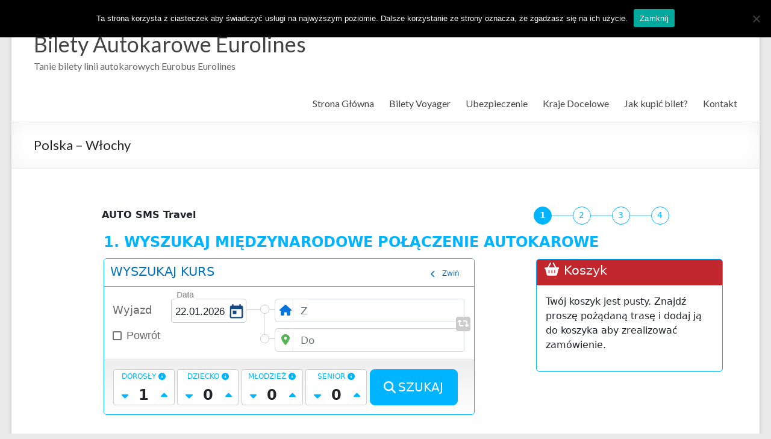

--- FILE ---
content_type: text/html; charset=UTF-8
request_url: https://bilety-eurolines.pl/polska-wlochy/
body_size: 12800
content:
<!DOCTYPE html>
<!--[if IE 7]>
<html class="ie ie7" lang="pl-PL">
<![endif]-->
<!--[if IE 8]>
<html class="ie ie8" lang="pl-PL">
<![endif]-->
<!--[if !(IE 7) & !(IE 8)]><!-->
<html lang="pl-PL">
<!--<![endif]-->
<head>
	<meta charset="UTF-8" />
	<meta name="viewport" content="width=device-width, initial-scale=1">
	<link rel="profile" href="https://gmpg.org/xfn/11" />
	<meta name='robots' content='max-image-preview:large' />

<!-- Google Tag Manager for WordPress by gtm4wp.com -->
<script data-cfasync="false" data-pagespeed-no-defer>
	var gtm4wp_datalayer_name = "dataLayer";
	var dataLayer = dataLayer || [];
</script>
<!-- End Google Tag Manager for WordPress by gtm4wp.com -->
	<!-- This site is optimized with the Yoast SEO plugin v14.3 - https://yoast.com/wordpress/plugins/seo/ -->
	<title>Tanie Bilety Autokarowe Eurolines Polska Włochy. Autobusy do Włoch.</title>
	<meta name="description" content="Bilety autobusowe Eurolines Polska Włochy. Szybka i pewna rezerwacja tanich biletów autokarowych Eurolines. Mediolan, Rzym, Neapol, Werona, Genua, Bolonia." />
	<meta name="robots" content="index, follow" />
	<meta name="googlebot" content="index, follow, max-snippet:-1, max-image-preview:large, max-video-preview:-1" />
	<meta name="bingbot" content="index, follow, max-snippet:-1, max-image-preview:large, max-video-preview:-1" />
	<link rel="canonical" href="https://bilety-eurolines.pl/polska-wlochy/" />
	<meta property="og:locale" content="pl_PL" />
	<meta property="og:type" content="article" />
	<meta property="og:title" content="Tanie Bilety Autokarowe Eurolines Polska Włochy. Autobusy do Włoch." />
	<meta property="og:description" content="Bilety autobusowe Eurolines Polska Włochy. Szybka i pewna rezerwacja tanich biletów autokarowych Eurolines. Mediolan, Rzym, Neapol, Werona, Genua, Bolonia." />
	<meta property="og:url" content="https://bilety-eurolines.pl/polska-wlochy/" />
	<meta property="og:site_name" content="Bilety Autokarowe Eurolines" />
	<meta property="article:published_time" content="2014-03-24T11:51:43+00:00" />
	<meta property="article:modified_time" content="2015-07-31T07:38:50+00:00" />
	<meta property="og:image" content="https://bilety-eurolines.pl/wp-content/uploads/2015/01/bilety-eurolines-euroticket.jpg" />
	<script type="application/ld+json" class="yoast-schema-graph">{"@context":"https://schema.org","@graph":[{"@type":"WebSite","@id":"https://bilety-eurolines.pl/#website","url":"https://bilety-eurolines.pl/","name":"Bilety Autokarowe Eurolines","description":"Tanie bilety linii autokarowych Eurobus Eurolines","potentialAction":[{"@type":"SearchAction","target":"https://bilety-eurolines.pl/?s={search_term_string}","query-input":"required name=search_term_string"}],"inLanguage":"pl-PL"},{"@type":"ImageObject","@id":"https://bilety-eurolines.pl/polska-wlochy/#primaryimage","inLanguage":"pl-PL","url":"https://bilety-eurolines.pl/wp-content/uploads/2015/01/bilety-eurolines-euroticket.jpg","width":250,"height":277,"caption":"Tanie bilety z Polski"},{"@type":"WebPage","@id":"https://bilety-eurolines.pl/polska-wlochy/#webpage","url":"https://bilety-eurolines.pl/polska-wlochy/","name":"Tanie Bilety Autokarowe Eurolines Polska W\u0142ochy. Autobusy do W\u0142och.","isPartOf":{"@id":"https://bilety-eurolines.pl/#website"},"primaryImageOfPage":{"@id":"https://bilety-eurolines.pl/polska-wlochy/#primaryimage"},"datePublished":"2014-03-24T11:51:43+00:00","dateModified":"2015-07-31T07:38:50+00:00","author":{"@id":"https://bilety-eurolines.pl/#/schema/person/ee59540ec85461d81e41c50f632552a6"},"description":"Bilety autobusowe Eurolines Polska W\u0142ochy. Szybka i pewna rezerwacja tanich bilet\u00f3w autokarowych Eurolines. Mediolan, Rzym, Neapol, Werona, Genua, Bolonia.","inLanguage":"pl-PL","potentialAction":[{"@type":"ReadAction","target":["https://bilety-eurolines.pl/polska-wlochy/"]}]},{"@type":["Person"],"@id":"https://bilety-eurolines.pl/#/schema/person/ee59540ec85461d81e41c50f632552a6","name":"admin","image":{"@type":"ImageObject","@id":"https://bilety-eurolines.pl/#personlogo","inLanguage":"pl-PL","url":"https://secure.gravatar.com/avatar/eac683eb08464379ba8830e567691044?s=96&d=mm&r=g","caption":"admin"}}]}</script>
	<!-- / Yoast SEO plugin. -->


<link rel='dns-prefetch' href='//fonts.googleapis.com' />
<link rel="alternate" type="application/rss+xml" title="Bilety Autokarowe Eurolines &raquo; Kanał z wpisami" href="https://bilety-eurolines.pl/feed/" />
<script type="text/javascript">
/* <![CDATA[ */
window._wpemojiSettings = {"baseUrl":"https:\/\/s.w.org\/images\/core\/emoji\/15.0.3\/72x72\/","ext":".png","svgUrl":"https:\/\/s.w.org\/images\/core\/emoji\/15.0.3\/svg\/","svgExt":".svg","source":{"concatemoji":"https:\/\/bilety-eurolines.pl\/wp-includes\/js\/wp-emoji-release.min.js?ver=7c33f3d5002c56f5ff318bfd903ed420"}};
/*! This file is auto-generated */
!function(i,n){var o,s,e;function c(e){try{var t={supportTests:e,timestamp:(new Date).valueOf()};sessionStorage.setItem(o,JSON.stringify(t))}catch(e){}}function p(e,t,n){e.clearRect(0,0,e.canvas.width,e.canvas.height),e.fillText(t,0,0);var t=new Uint32Array(e.getImageData(0,0,e.canvas.width,e.canvas.height).data),r=(e.clearRect(0,0,e.canvas.width,e.canvas.height),e.fillText(n,0,0),new Uint32Array(e.getImageData(0,0,e.canvas.width,e.canvas.height).data));return t.every(function(e,t){return e===r[t]})}function u(e,t,n){switch(t){case"flag":return n(e,"\ud83c\udff3\ufe0f\u200d\u26a7\ufe0f","\ud83c\udff3\ufe0f\u200b\u26a7\ufe0f")?!1:!n(e,"\ud83c\uddfa\ud83c\uddf3","\ud83c\uddfa\u200b\ud83c\uddf3")&&!n(e,"\ud83c\udff4\udb40\udc67\udb40\udc62\udb40\udc65\udb40\udc6e\udb40\udc67\udb40\udc7f","\ud83c\udff4\u200b\udb40\udc67\u200b\udb40\udc62\u200b\udb40\udc65\u200b\udb40\udc6e\u200b\udb40\udc67\u200b\udb40\udc7f");case"emoji":return!n(e,"\ud83d\udc26\u200d\u2b1b","\ud83d\udc26\u200b\u2b1b")}return!1}function f(e,t,n){var r="undefined"!=typeof WorkerGlobalScope&&self instanceof WorkerGlobalScope?new OffscreenCanvas(300,150):i.createElement("canvas"),a=r.getContext("2d",{willReadFrequently:!0}),o=(a.textBaseline="top",a.font="600 32px Arial",{});return e.forEach(function(e){o[e]=t(a,e,n)}),o}function t(e){var t=i.createElement("script");t.src=e,t.defer=!0,i.head.appendChild(t)}"undefined"!=typeof Promise&&(o="wpEmojiSettingsSupports",s=["flag","emoji"],n.supports={everything:!0,everythingExceptFlag:!0},e=new Promise(function(e){i.addEventListener("DOMContentLoaded",e,{once:!0})}),new Promise(function(t){var n=function(){try{var e=JSON.parse(sessionStorage.getItem(o));if("object"==typeof e&&"number"==typeof e.timestamp&&(new Date).valueOf()<e.timestamp+604800&&"object"==typeof e.supportTests)return e.supportTests}catch(e){}return null}();if(!n){if("undefined"!=typeof Worker&&"undefined"!=typeof OffscreenCanvas&&"undefined"!=typeof URL&&URL.createObjectURL&&"undefined"!=typeof Blob)try{var e="postMessage("+f.toString()+"("+[JSON.stringify(s),u.toString(),p.toString()].join(",")+"));",r=new Blob([e],{type:"text/javascript"}),a=new Worker(URL.createObjectURL(r),{name:"wpTestEmojiSupports"});return void(a.onmessage=function(e){c(n=e.data),a.terminate(),t(n)})}catch(e){}c(n=f(s,u,p))}t(n)}).then(function(e){for(var t in e)n.supports[t]=e[t],n.supports.everything=n.supports.everything&&n.supports[t],"flag"!==t&&(n.supports.everythingExceptFlag=n.supports.everythingExceptFlag&&n.supports[t]);n.supports.everythingExceptFlag=n.supports.everythingExceptFlag&&!n.supports.flag,n.DOMReady=!1,n.readyCallback=function(){n.DOMReady=!0}}).then(function(){return e}).then(function(){var e;n.supports.everything||(n.readyCallback(),(e=n.source||{}).concatemoji?t(e.concatemoji):e.wpemoji&&e.twemoji&&(t(e.twemoji),t(e.wpemoji)))}))}((window,document),window._wpemojiSettings);
/* ]]> */
</script>
<style id='wp-emoji-styles-inline-css' type='text/css'>

	img.wp-smiley, img.emoji {
		display: inline !important;
		border: none !important;
		box-shadow: none !important;
		height: 1em !important;
		width: 1em !important;
		margin: 0 0.07em !important;
		vertical-align: -0.1em !important;
		background: none !important;
		padding: 0 !important;
	}
</style>
<link rel='stylesheet' id='wp-block-library-css' href='https://bilety-eurolines.pl/wp-includes/css/dist/block-library/style.min.css?ver=7c33f3d5002c56f5ff318bfd903ed420' type='text/css' media='all' />
<style id='classic-theme-styles-inline-css' type='text/css'>
/*! This file is auto-generated */
.wp-block-button__link{color:#fff;background-color:#32373c;border-radius:9999px;box-shadow:none;text-decoration:none;padding:calc(.667em + 2px) calc(1.333em + 2px);font-size:1.125em}.wp-block-file__button{background:#32373c;color:#fff;text-decoration:none}
</style>
<style id='global-styles-inline-css' type='text/css'>
body{--wp--preset--color--black: #000000;--wp--preset--color--cyan-bluish-gray: #abb8c3;--wp--preset--color--white: #ffffff;--wp--preset--color--pale-pink: #f78da7;--wp--preset--color--vivid-red: #cf2e2e;--wp--preset--color--luminous-vivid-orange: #ff6900;--wp--preset--color--luminous-vivid-amber: #fcb900;--wp--preset--color--light-green-cyan: #7bdcb5;--wp--preset--color--vivid-green-cyan: #00d084;--wp--preset--color--pale-cyan-blue: #8ed1fc;--wp--preset--color--vivid-cyan-blue: #0693e3;--wp--preset--color--vivid-purple: #9b51e0;--wp--preset--gradient--vivid-cyan-blue-to-vivid-purple: linear-gradient(135deg,rgba(6,147,227,1) 0%,rgb(155,81,224) 100%);--wp--preset--gradient--light-green-cyan-to-vivid-green-cyan: linear-gradient(135deg,rgb(122,220,180) 0%,rgb(0,208,130) 100%);--wp--preset--gradient--luminous-vivid-amber-to-luminous-vivid-orange: linear-gradient(135deg,rgba(252,185,0,1) 0%,rgba(255,105,0,1) 100%);--wp--preset--gradient--luminous-vivid-orange-to-vivid-red: linear-gradient(135deg,rgba(255,105,0,1) 0%,rgb(207,46,46) 100%);--wp--preset--gradient--very-light-gray-to-cyan-bluish-gray: linear-gradient(135deg,rgb(238,238,238) 0%,rgb(169,184,195) 100%);--wp--preset--gradient--cool-to-warm-spectrum: linear-gradient(135deg,rgb(74,234,220) 0%,rgb(151,120,209) 20%,rgb(207,42,186) 40%,rgb(238,44,130) 60%,rgb(251,105,98) 80%,rgb(254,248,76) 100%);--wp--preset--gradient--blush-light-purple: linear-gradient(135deg,rgb(255,206,236) 0%,rgb(152,150,240) 100%);--wp--preset--gradient--blush-bordeaux: linear-gradient(135deg,rgb(254,205,165) 0%,rgb(254,45,45) 50%,rgb(107,0,62) 100%);--wp--preset--gradient--luminous-dusk: linear-gradient(135deg,rgb(255,203,112) 0%,rgb(199,81,192) 50%,rgb(65,88,208) 100%);--wp--preset--gradient--pale-ocean: linear-gradient(135deg,rgb(255,245,203) 0%,rgb(182,227,212) 50%,rgb(51,167,181) 100%);--wp--preset--gradient--electric-grass: linear-gradient(135deg,rgb(202,248,128) 0%,rgb(113,206,126) 100%);--wp--preset--gradient--midnight: linear-gradient(135deg,rgb(2,3,129) 0%,rgb(40,116,252) 100%);--wp--preset--font-size--small: 13px;--wp--preset--font-size--medium: 20px;--wp--preset--font-size--large: 36px;--wp--preset--font-size--x-large: 42px;--wp--preset--spacing--20: 0.44rem;--wp--preset--spacing--30: 0.67rem;--wp--preset--spacing--40: 1rem;--wp--preset--spacing--50: 1.5rem;--wp--preset--spacing--60: 2.25rem;--wp--preset--spacing--70: 3.38rem;--wp--preset--spacing--80: 5.06rem;--wp--preset--shadow--natural: 6px 6px 9px rgba(0, 0, 0, 0.2);--wp--preset--shadow--deep: 12px 12px 50px rgba(0, 0, 0, 0.4);--wp--preset--shadow--sharp: 6px 6px 0px rgba(0, 0, 0, 0.2);--wp--preset--shadow--outlined: 6px 6px 0px -3px rgba(255, 255, 255, 1), 6px 6px rgba(0, 0, 0, 1);--wp--preset--shadow--crisp: 6px 6px 0px rgba(0, 0, 0, 1);}:where(.is-layout-flex){gap: 0.5em;}:where(.is-layout-grid){gap: 0.5em;}body .is-layout-flex{display: flex;}body .is-layout-flex{flex-wrap: wrap;align-items: center;}body .is-layout-flex > *{margin: 0;}body .is-layout-grid{display: grid;}body .is-layout-grid > *{margin: 0;}:where(.wp-block-columns.is-layout-flex){gap: 2em;}:where(.wp-block-columns.is-layout-grid){gap: 2em;}:where(.wp-block-post-template.is-layout-flex){gap: 1.25em;}:where(.wp-block-post-template.is-layout-grid){gap: 1.25em;}.has-black-color{color: var(--wp--preset--color--black) !important;}.has-cyan-bluish-gray-color{color: var(--wp--preset--color--cyan-bluish-gray) !important;}.has-white-color{color: var(--wp--preset--color--white) !important;}.has-pale-pink-color{color: var(--wp--preset--color--pale-pink) !important;}.has-vivid-red-color{color: var(--wp--preset--color--vivid-red) !important;}.has-luminous-vivid-orange-color{color: var(--wp--preset--color--luminous-vivid-orange) !important;}.has-luminous-vivid-amber-color{color: var(--wp--preset--color--luminous-vivid-amber) !important;}.has-light-green-cyan-color{color: var(--wp--preset--color--light-green-cyan) !important;}.has-vivid-green-cyan-color{color: var(--wp--preset--color--vivid-green-cyan) !important;}.has-pale-cyan-blue-color{color: var(--wp--preset--color--pale-cyan-blue) !important;}.has-vivid-cyan-blue-color{color: var(--wp--preset--color--vivid-cyan-blue) !important;}.has-vivid-purple-color{color: var(--wp--preset--color--vivid-purple) !important;}.has-black-background-color{background-color: var(--wp--preset--color--black) !important;}.has-cyan-bluish-gray-background-color{background-color: var(--wp--preset--color--cyan-bluish-gray) !important;}.has-white-background-color{background-color: var(--wp--preset--color--white) !important;}.has-pale-pink-background-color{background-color: var(--wp--preset--color--pale-pink) !important;}.has-vivid-red-background-color{background-color: var(--wp--preset--color--vivid-red) !important;}.has-luminous-vivid-orange-background-color{background-color: var(--wp--preset--color--luminous-vivid-orange) !important;}.has-luminous-vivid-amber-background-color{background-color: var(--wp--preset--color--luminous-vivid-amber) !important;}.has-light-green-cyan-background-color{background-color: var(--wp--preset--color--light-green-cyan) !important;}.has-vivid-green-cyan-background-color{background-color: var(--wp--preset--color--vivid-green-cyan) !important;}.has-pale-cyan-blue-background-color{background-color: var(--wp--preset--color--pale-cyan-blue) !important;}.has-vivid-cyan-blue-background-color{background-color: var(--wp--preset--color--vivid-cyan-blue) !important;}.has-vivid-purple-background-color{background-color: var(--wp--preset--color--vivid-purple) !important;}.has-black-border-color{border-color: var(--wp--preset--color--black) !important;}.has-cyan-bluish-gray-border-color{border-color: var(--wp--preset--color--cyan-bluish-gray) !important;}.has-white-border-color{border-color: var(--wp--preset--color--white) !important;}.has-pale-pink-border-color{border-color: var(--wp--preset--color--pale-pink) !important;}.has-vivid-red-border-color{border-color: var(--wp--preset--color--vivid-red) !important;}.has-luminous-vivid-orange-border-color{border-color: var(--wp--preset--color--luminous-vivid-orange) !important;}.has-luminous-vivid-amber-border-color{border-color: var(--wp--preset--color--luminous-vivid-amber) !important;}.has-light-green-cyan-border-color{border-color: var(--wp--preset--color--light-green-cyan) !important;}.has-vivid-green-cyan-border-color{border-color: var(--wp--preset--color--vivid-green-cyan) !important;}.has-pale-cyan-blue-border-color{border-color: var(--wp--preset--color--pale-cyan-blue) !important;}.has-vivid-cyan-blue-border-color{border-color: var(--wp--preset--color--vivid-cyan-blue) !important;}.has-vivid-purple-border-color{border-color: var(--wp--preset--color--vivid-purple) !important;}.has-vivid-cyan-blue-to-vivid-purple-gradient-background{background: var(--wp--preset--gradient--vivid-cyan-blue-to-vivid-purple) !important;}.has-light-green-cyan-to-vivid-green-cyan-gradient-background{background: var(--wp--preset--gradient--light-green-cyan-to-vivid-green-cyan) !important;}.has-luminous-vivid-amber-to-luminous-vivid-orange-gradient-background{background: var(--wp--preset--gradient--luminous-vivid-amber-to-luminous-vivid-orange) !important;}.has-luminous-vivid-orange-to-vivid-red-gradient-background{background: var(--wp--preset--gradient--luminous-vivid-orange-to-vivid-red) !important;}.has-very-light-gray-to-cyan-bluish-gray-gradient-background{background: var(--wp--preset--gradient--very-light-gray-to-cyan-bluish-gray) !important;}.has-cool-to-warm-spectrum-gradient-background{background: var(--wp--preset--gradient--cool-to-warm-spectrum) !important;}.has-blush-light-purple-gradient-background{background: var(--wp--preset--gradient--blush-light-purple) !important;}.has-blush-bordeaux-gradient-background{background: var(--wp--preset--gradient--blush-bordeaux) !important;}.has-luminous-dusk-gradient-background{background: var(--wp--preset--gradient--luminous-dusk) !important;}.has-pale-ocean-gradient-background{background: var(--wp--preset--gradient--pale-ocean) !important;}.has-electric-grass-gradient-background{background: var(--wp--preset--gradient--electric-grass) !important;}.has-midnight-gradient-background{background: var(--wp--preset--gradient--midnight) !important;}.has-small-font-size{font-size: var(--wp--preset--font-size--small) !important;}.has-medium-font-size{font-size: var(--wp--preset--font-size--medium) !important;}.has-large-font-size{font-size: var(--wp--preset--font-size--large) !important;}.has-x-large-font-size{font-size: var(--wp--preset--font-size--x-large) !important;}
.wp-block-navigation a:where(:not(.wp-element-button)){color: inherit;}
:where(.wp-block-post-template.is-layout-flex){gap: 1.25em;}:where(.wp-block-post-template.is-layout-grid){gap: 1.25em;}
:where(.wp-block-columns.is-layout-flex){gap: 2em;}:where(.wp-block-columns.is-layout-grid){gap: 2em;}
.wp-block-pullquote{font-size: 1.5em;line-height: 1.6;}
</style>
<link rel='stylesheet' id='contact-form-7-css' href='https://bilety-eurolines.pl/wp-content/plugins/contact-form-7/includes/css/styles.css?ver=5.3.2' type='text/css' media='all' />
<link rel='stylesheet' id='cookie-notice-front-css' href='https://bilety-eurolines.pl/wp-content/plugins/cookie-notice/css/front.min.css?ver=2.5.5' type='text/css' media='all' />
<link rel='stylesheet' id='spacious_style-css' href='https://bilety-eurolines.pl/wp-content/themes/spacious/style.css?ver=7c33f3d5002c56f5ff318bfd903ed420' type='text/css' media='all' />
<link rel='stylesheet' id='spacious-genericons-css' href='https://bilety-eurolines.pl/wp-content/themes/spacious/genericons/genericons.css?ver=3.3.1' type='text/css' media='all' />
<link rel='stylesheet' id='spacious-font-awesome-css' href='https://bilety-eurolines.pl/wp-content/themes/spacious/font-awesome/css/font-awesome.min.css?ver=4.7.0' type='text/css' media='all' />
<link rel='stylesheet' id='spacious_googlefonts-css' href='//fonts.googleapis.com/css?family=Lato&#038;ver=7c33f3d5002c56f5ff318bfd903ed420' type='text/css' media='all' />
<link rel='stylesheet' id='slb_core-css' href='https://bilety-eurolines.pl/wp-content/plugins/simple-lightbox/client/css/app.css?ver=2.9.3' type='text/css' media='all' />
<script type="text/javascript" src="https://bilety-eurolines.pl/wp-includes/js/jquery/jquery.min.js?ver=3.7.1" id="jquery-core-js"></script>
<script type="text/javascript" src="https://bilety-eurolines.pl/wp-includes/js/jquery/jquery-migrate.min.js?ver=3.4.1" id="jquery-migrate-js"></script>
<script type="text/javascript" id="cookie-notice-front-js-before">
/* <![CDATA[ */
var cnArgs = {"ajaxUrl":"https:\/\/bilety-eurolines.pl\/wp-admin\/admin-ajax.php","nonce":"ef22e597b6","hideEffect":"fade","position":"top","onScroll":false,"onScrollOffset":100,"onClick":false,"cookieName":"cookie_notice_accepted","cookieTime":2592000,"cookieTimeRejected":2592000,"globalCookie":false,"redirection":false,"cache":false,"revokeCookies":false,"revokeCookiesOpt":"automatic"};
/* ]]> */
</script>
<script type="text/javascript" src="https://bilety-eurolines.pl/wp-content/plugins/cookie-notice/js/front.min.js?ver=2.5.5" id="cookie-notice-front-js"></script>
<script type="text/javascript" src="https://bilety-eurolines.pl/wp-content/themes/spacious/js/spacious-custom.js?ver=7c33f3d5002c56f5ff318bfd903ed420" id="spacious-custom-js"></script>
<!--[if lte IE 8]>
<script type="text/javascript" src="https://bilety-eurolines.pl/wp-content/themes/spacious/js/html5shiv.min.js?ver=7c33f3d5002c56f5ff318bfd903ed420" id="html5-js"></script>
<![endif]-->
<link rel="https://api.w.org/" href="https://bilety-eurolines.pl/wp-json/" /><link rel="alternate" type="application/json" href="https://bilety-eurolines.pl/wp-json/wp/v2/posts/44" /><link rel="EditURI" type="application/rsd+xml" title="RSD" href="https://bilety-eurolines.pl/xmlrpc.php?rsd" />

<link rel='shortlink' href='https://bilety-eurolines.pl/?p=44' />
<link rel="alternate" type="application/json+oembed" href="https://bilety-eurolines.pl/wp-json/oembed/1.0/embed?url=https%3A%2F%2Fbilety-eurolines.pl%2Fpolska-wlochy%2F" />
<link rel="alternate" type="text/xml+oembed" href="https://bilety-eurolines.pl/wp-json/oembed/1.0/embed?url=https%3A%2F%2Fbilety-eurolines.pl%2Fpolska-wlochy%2F&#038;format=xml" />

<!-- Google Tag Manager for WordPress by gtm4wp.com -->
<!-- GTM Container placement set to off -->
<script data-cfasync="false" data-pagespeed-no-defer type="text/javascript">
	var dataLayer_content = {"pagePostType":"post","pagePostType2":"single-post","pageCategory":["uncategorized"],"pageAttributes":["autobusy-do-wloch","bilety-autobusowe-eurolines","polska-wlochy","tanie-bilety-autokarowe"],"pagePostAuthor":"admin"};
	dataLayer.push( dataLayer_content );
</script>
<script>
	console.warn && console.warn("[GTM4WP] Google Tag Manager container code placement set to OFF !!!");
	console.warn && console.warn("[GTM4WP] Data layer codes are active but GTM container must be loaded using custom coding !!!");
</script>
<!-- End Google Tag Manager for WordPress by gtm4wp.com --></head>

<body data-rsssl=1 class="post-template-default single single-post postid-44 single-format-standard cookies-not-set ">


<div id="page" class="hfeed site">
	<a class="skip-link screen-reader-text" href="#main">Skip to content</a>

	
	
	<header id="masthead" class="site-header clearfix spacious-header-display-one">

		
		
		<div id="header-text-nav-container" class="">

			<div class="inner-wrap" id="spacious-header-display-one">

				<div id="header-text-nav-wrap" class="clearfix">
					<div id="header-left-section">
						
						<div id="header-text" class="">
															<h3 id="site-title">
									<a href="https://bilety-eurolines.pl/"
									   title="Bilety Autokarowe Eurolines"
									   rel="home">Bilety Autokarowe Eurolines</a>
								</h3>
														<p id="site-description">Tanie bilety linii autokarowych Eurobus Eurolines</p>
							<!-- #site-description -->
						</div><!-- #header-text -->

					</div><!-- #header-left-section -->
					<div id="header-right-section">
						
													<div class="header-action">
															</div>
						
						
		<nav id="site-navigation" class="main-navigation clearfix   " role="navigation">
			<p class="menu-toggle">Menu</p>
			<div class="menu-primary-container"><ul id="menu-wplook-main-menu" class="menu"><li id="menu-item-259" class="menu-item menu-item-type-post_type menu-item-object-page menu-item-home menu-item-259"><a title="Tanie linie autokarowe Eurolines" href="https://bilety-eurolines.pl/">Strona Główna</a></li>
<li id="menu-item-389" class="menu-item menu-item-type-post_type menu-item-object-page menu-item-has-children menu-item-389"><a title="Tanie bilety autokarowe Voyager" href="https://bilety-eurolines.pl/bilety-voyager/">Bilety Voyager</a>
<ul class="sub-menu">
	<li id="menu-item-383" class="menu-item menu-item-type-post_type menu-item-object-page menu-item-383"><a title="Przewóz osób na lotniska" href="https://bilety-eurolines.pl/dowozy-na-lotnisko-voyager/">Dowozy na lotnisko Voyager</a></li>
	<li id="menu-item-386" class="menu-item menu-item-type-post_type menu-item-object-page menu-item-386"><a title="Podgląd biletu w Voyger" href="https://bilety-eurolines.pl/podglad-i-ponowny-wydruk-biletu-voyager/">Podgląd i ponowny wydruk biletu Voyager</a></li>
	<li id="menu-item-385" class="menu-item menu-item-type-post_type menu-item-object-page menu-item-385"><a title="Połączenia regionalne Voyager" href="https://bilety-eurolines.pl/przewozy-krajowe-voyager/">Przewozy krajowe Voyager</a></li>
	<li id="menu-item-388" class="menu-item menu-item-type-post_type menu-item-object-page menu-item-388"><a title="Zmiany na biletach Voyager" href="https://bilety-eurolines.pl/zmiana-biletu-voyager/">Zmiana biletu Voyager</a></li>
	<li id="menu-item-387" class="menu-item menu-item-type-post_type menu-item-object-page menu-item-387"><a title="Zwroty biletów Voyager" href="https://bilety-eurolines.pl/zwrot-biletu-voyager/">Zwrot biletu Voyager</a></li>
</ul>
</li>
<li id="menu-item-382" class="menu-item menu-item-type-post_type menu-item-object-page menu-item-382"><a title="Polisa turystyczna" href="https://bilety-eurolines.pl/ubezpieczenie-turystyczne/">Ubezpieczenie</a></li>
<li id="menu-item-347" class="menu-item menu-item-type-post_type menu-item-object-page menu-item-has-children menu-item-347"><a title="Państwa docelowe przewozów autokarowych" href="https://bilety-eurolines.pl/kraje-docelowe/">Kraje Docelowe</a>
<ul class="sub-menu">
	<li id="menu-item-254" class="menu-item menu-item-type-post_type menu-item-object-page menu-item-254"><a title="Przewozy do Anglii" href="https://bilety-eurolines.pl/anglia/">Autobusy do Anglii</a></li>
	<li id="menu-item-591" class="menu-item menu-item-type-post_type menu-item-object-page menu-item-has-children menu-item-591"><a title="Autobusy do Austrii" href="https://bilety-eurolines.pl/autokar-z-austrii/">Autokar z Austrii</a>
	<ul class="sub-menu">
		<li id="menu-item-592" class="menu-item menu-item-type-post_type menu-item-object-page menu-item-592"><a title="Autokary Praga Polska" href="https://bilety-eurolines.pl/autokar-z-austrii/wyjazd-autobusem-praga-polska/">Wyjazd autobusem Praga Polska</a></li>
	</ul>
</li>
	<li id="menu-item-359" class="menu-item menu-item-type-post_type menu-item-object-page menu-item-has-children menu-item-359"><a title="Autokar Belgia" href="https://bilety-eurolines.pl/belgia/">Autobusy do Belgii</a>
	<ul class="sub-menu">
		<li id="menu-item-360" class="menu-item menu-item-type-post_type menu-item-object-page menu-item-360"><a title="Połączenia autobusowe Antwerpia" href="https://bilety-eurolines.pl/belgia/transport-osob-do-antwerpii/">Transport osób do Antwerpii</a></li>
		<li id="menu-item-361" class="menu-item menu-item-type-post_type menu-item-object-page menu-item-361"><a title="Autokarem do Brukseli" href="https://bilety-eurolines.pl/belgia/transport-osob-do-brukseli/">Transport osób do Brukseli</a></li>
		<li id="menu-item-362" class="menu-item menu-item-type-post_type menu-item-object-page menu-item-362"><a title="Połączenia do Charleroi" href="https://bilety-eurolines.pl/belgia/transport-osob-do-charleroi/">Transport osób do Charleroi</a></li>
		<li id="menu-item-590" class="menu-item menu-item-type-post_type menu-item-object-page menu-item-590"><a title="Autokary Gandawa Polska" href="https://bilety-eurolines.pl/belgia/wyjazd-autobusem-gandawa-polska/">Wyjazd autobusem Gandawa Polska</a></li>
		<li id="menu-item-363" class="menu-item menu-item-type-post_type menu-item-object-page menu-item-363"><a title="Tanie bilety do Genk" href="https://bilety-eurolines.pl/belgia/transport-osob-do-genk/">Transport osób do Genk</a></li>
	</ul>
</li>
	<li id="menu-item-250" class="menu-item menu-item-type-post_type menu-item-object-page menu-item-has-children menu-item-250"><a title="Przewozy autokarowe Dania" href="https://bilety-eurolines.pl/autobusy-do-danii/">Autobusy do Danii</a>
	<ul class="sub-menu">
		<li id="menu-item-251" class="menu-item menu-item-type-post_type menu-item-object-page menu-item-251"><a title="wyjazd z Rzeszowa do Odense" href="https://bilety-eurolines.pl/autobusy-do-danii/rzeszow-odense/">Rzeszów Odense</a></li>
		<li id="menu-item-252" class="menu-item menu-item-type-post_type menu-item-object-page menu-item-252"><a title="Przewóz osób do Aalborg z Warszawy" href="https://bilety-eurolines.pl/autobusy-do-danii/warszawa-aalborg/">Warszawa Aalborg</a></li>
		<li id="menu-item-253" class="menu-item menu-item-type-post_type menu-item-object-page menu-item-253"><a title="Transport osób Białystok Kopenhaga" href="https://bilety-eurolines.pl/autobusy-do-danii/bialystok-kopenhaga/">Białystok Kopenhaga</a></li>
	</ul>
</li>
	<li id="menu-item-255" class="menu-item menu-item-type-post_type menu-item-object-page menu-item-255"><a title="Bilet autokarowy Francja Polska" href="https://bilety-eurolines.pl/francja/">Autobusy do Francji</a></li>
	<li id="menu-item-501" class="menu-item menu-item-type-post_type menu-item-object-page menu-item-has-children menu-item-501"><a title="Tanie bilety autokarowe Hiszpania" href="https://bilety-eurolines.pl/hiszpania/">Autobusy do Hiszpanii</a>
	<ul class="sub-menu">
		<li id="menu-item-597" class="menu-item menu-item-type-post_type menu-item-object-page menu-item-597"><a title="Autokary A Gudina Polska" href="https://bilety-eurolines.pl/hiszpania/wyjazd-autobusem-a-gudina-polska/">Wyjazd autobusem A Gudina Polska</a></li>
		<li id="menu-item-599" class="menu-item menu-item-type-post_type menu-item-object-page menu-item-599"><a title="Autokary Benavente Polska" href="https://bilety-eurolines.pl/hiszpania/wyjazd-autobusem-benavente-polska/">Wyjazd autobusem Benavente Polska</a></li>
		<li id="menu-item-598" class="menu-item menu-item-type-post_type menu-item-object-page menu-item-598"><a title="Autokary Sanabria Polska" href="https://bilety-eurolines.pl/hiszpania/wyjazd-autobusem-sanabria-polska/">Wyjazd autobusem Sanabria Polska</a></li>
	</ul>
</li>
	<li id="menu-item-586" class="menu-item menu-item-type-post_type menu-item-object-page menu-item-has-children menu-item-586"><a title="Tanie bilety autokarowe Holandia" href="https://bilety-eurolines.pl/autokar-z-holandii/">Autokar z Holandii</a>
	<ul class="sub-menu">
		<li id="menu-item-589" class="menu-item menu-item-type-post_type menu-item-object-page menu-item-589"><a title="Autokary Eindhoven Polska" href="https://bilety-eurolines.pl/autokar-z-holandii/wyjazd-autobusem-eindhoven-polska/">Wyjazd autobusem Eindhoven Polska</a></li>
	</ul>
</li>
	<li id="menu-item-588" class="menu-item menu-item-type-post_type menu-item-object-page menu-item-588"><a title="Tanie bilety autokarowe Niemcy" href="https://bilety-eurolines.pl/autokar-z-niemiec/">Autokar z Niemiec</a></li>
	<li id="menu-item-587" class="menu-item menu-item-type-post_type menu-item-object-page menu-item-has-children menu-item-587"><a title="Tanie bilety autokarowe Szwajcaria" href="https://bilety-eurolines.pl/autokar-ze-szwajcarii/">Autokar ze Szwajcarii</a>
	<ul class="sub-menu">
		<li id="menu-item-593" class="menu-item menu-item-type-post_type menu-item-object-page menu-item-593"><a title="Autokary Bazylea Polska" href="https://bilety-eurolines.pl/autokar-ze-szwajcarii/wyjazd-autobusem-bazylea-polska/">Wyjazd autobusem Bazylea Polska</a></li>
	</ul>
</li>
	<li id="menu-item-256" class="menu-item menu-item-type-post_type menu-item-object-page menu-item-has-children menu-item-256"><a title="Autobusem do Włoch" href="https://bilety-eurolines.pl/wlochy/">Autobusy do Włoch</a>
	<ul class="sub-menu">
		<li id="menu-item-595" class="menu-item menu-item-type-post_type menu-item-object-page menu-item-595"><a title="Autokary Messina Polska" href="https://bilety-eurolines.pl/wlochy/wyjazd-autobusem-messina-polska/">Wyjazd autobusem Messina Polska</a></li>
		<li id="menu-item-596" class="menu-item menu-item-type-post_type menu-item-object-page menu-item-596"><a title="Autokary Neapol Polska" href="https://bilety-eurolines.pl/wlochy/wyjazd-autobusem-neapol-polska/">Wyjazd autobusem Neapol Polska</a></li>
		<li id="menu-item-594" class="menu-item menu-item-type-post_type menu-item-object-page menu-item-594"><a title="Autokary Palermo Polska" href="https://bilety-eurolines.pl/wlochy/wyjazd-autobusem-palermo-polska/">Wyjazd autobusem Palermo Polska</a></li>
	</ul>
</li>
</ul>
</li>
<li id="menu-item-258" class="menu-item menu-item-type-post_type menu-item-object-page menu-item-258"><a title="Sprzedaż biletów autokarowych" href="https://bilety-eurolines.pl/jak-kupic-bilet/">Jak kupić bilet?</a></li>
<li id="menu-item-257" class="menu-item menu-item-type-post_type menu-item-object-page menu-item-257"><a href="https://bilety-eurolines.pl/kontakt/">Kontakt</a></li>
</ul></div>		</nav>

		
					</div><!-- #header-right-section -->

				</div><!-- #header-text-nav-wrap -->
			</div><!-- .inner-wrap -->
					</div><!-- #header-text-nav-container -->

		
						<div class="header-post-title-container clearfix">
					<div class="inner-wrap">
						<div class="post-title-wrapper">
																								<h1 class="header-post-title-class">Polska &#8211; Włochy</h1>
																						</div>
											</div>
				</div>
					</header>
			<div id="main" class="clearfix">
		<div class="inner-wrap">
<center><iframe width="100%" height="530" src="https://partners.voyager.pl/pl/partner/AUTOSMS0KK" frameborder="0" scrolling="auto"></iframe></center>
	
	<div id="primary">
		<div id="content" class="clearfix">
			
				
<article id="post-44" class="post-44 post type-post status-publish format-standard hentry category-uncategorized tag-autobusy-do-wloch tag-bilety-autobusowe-eurolines tag-polska-wlochy tag-tanie-bilety-autokarowe">
		<div class="entry-content clearfix">
		<h2 style="text-align: center;" align="JUSTIFY"><strong>Tanie bilety autokarowe Eurolines  Polska &#8211; Włochy &#8211; </strong><strong style="text-align: center; line-height: 1.5;">Autokary do Włoch &#8211; Przewozy autobusowe do Włoch z Polski</strong></h2>
<h3 style="text-align: center;"><span style="color: #ff0000;">Kup bilet autokarowy Eurolines w systemie Euroticket lub skorzystaj z oferty konkurencyjnych linii autokarowych w platformie Voyager:</span></h3>
<table>
<tbody>
<tr>
<td>
<p><figure id="attachment_271" aria-describedby="caption-attachment-271" style="width: 180px" class="wp-caption aligncenter"><a title="Bilety Euroticket" href="https://bilety-eurolines.pl/bilety-euroticket/"><img decoding="async" class="  wp-image-271" title="Autokary Eurolines Włochy" src="https://bilety-eurolines.pl/wp-content/uploads/2015/01/bilety-eurolines-euroticket.jpg" alt="bilety-eurolines-euroticket, bilety autobusowe Włochy, polska włochy" width="180" height="200" /></a><figcaption id="caption-attachment-271" class="wp-caption-text">Transport osób Eurolines do Włoch</figcaption></figure></td>
<td>
<p><figure id="attachment_272" aria-describedby="caption-attachment-272" style="width: 180px" class="wp-caption aligncenter"><a href="https://bilety-eurolines.pl/bilety-voyager/"><img decoding="async" class="  wp-image-272" title="Autokary do Włoch" src="https://bilety-eurolines.pl/wp-content/uploads/2015/01/bilety-eurolines-voyager.jpg" alt="bilety-eurolines-voyager, transport osób do Włoch, polska włochy" width="180" height="199" /></a><figcaption id="caption-attachment-272" class="wp-caption-text">Bilety autobusowe Włochy</figcaption></figure></td>
</tr>
</tbody>
</table>
<p align="JUSTIFY"><strong><a title="Autobusy do Włoch" href="https://bilety-eurolines.pl/wlochy/">Przewozy autokarowe Polska Włochy</a>.</strong> Włochy to ważne państwo europejskie, położone na południu kontynentu, nad kilkoma akwenami wodnymi. Dzięki temu kraj ten posiada liczne uzdrowiska i atrakcyjne miejsca do spędzenia wolnego czasu wśród pięknych krajobrazów. Dostępność zaś terenów górskich z najwyższym punktem Europy, umożliwia uprawianie tam sportów głównie zimowych.</p>
<figure id="attachment_90" aria-describedby="caption-attachment-90" style="width: 300px" class="wp-caption aligncenter"><a title="Bilety Euroticket" href="https://bilety-eurolines.pl/bilety-euroticket/"><img fetchpriority="high" decoding="async" class="size-medium wp-image-90 " title="Kup bilet autokarowy Eurolines online" src="https://bilety-eurolines.pl/wp-content/uploads/2014/08/Kup-bilet-autokarowy-Eurolines-online-300x193.jpg" alt="Kup bilet autokarowy Eurolines online" width="300" height="193" srcset="https://bilety-eurolines.pl/wp-content/uploads/2014/08/Kup-bilet-autokarowy-Eurolines-online-300x193.jpg 300w, https://bilety-eurolines.pl/wp-content/uploads/2014/08/Kup-bilet-autokarowy-Eurolines-online.jpg 646w" sizes="(max-width: 300px) 100vw, 300px" /></a><figcaption id="caption-attachment-90" class="wp-caption-text">Autokarem Eurolines do Włoch &#8211; tanie połączenia autobusowe</figcaption></figure>
<p align="JUSTIFY">Połączenia autokarowe z Polski do Włoch są proponowane przez wielu przewoźników, w tym także przez firmę Eurolines Polska. Pośrednie, bądź docelowe miasta włoskie, w których zaplanowane zostały przystanki na tych trasach to: Udine, Padwa, Bolonia, Florencja, Rzym, Neapol, Werona, Brescia, Mediolan, czy Genua.</p>
<p align="JUSTIFY"><strong>Eurolines z Polski do Włoch</strong> ma w swej ofercie trasy <strong>z Warszawy</strong> do Neapolu, z <strong>Ebląga</strong> do Neapolu, oraz <strong>Szczecinek</strong> &#8211; Neapol.</p>
<figure id="attachment_84" aria-describedby="caption-attachment-84" style="width: 300px" class="wp-caption aligncenter"><a title="Bilety Euroticket" href="https://bilety-eurolines.pl/bilety-euroticket/"><img loading="lazy" decoding="async" class="size-medium wp-image-84 " title="Tanie bilety autokarowe Eurolines" src="https://bilety-eurolines.pl/wp-content/uploads/2014/08/Tanie-bilety-autokarowe-Eurolines-300x68.jpg" alt="Tanie bilety autokarowe Eurolines" width="300" height="68" srcset="https://bilety-eurolines.pl/wp-content/uploads/2014/08/Tanie-bilety-autokarowe-Eurolines-300x68.jpg 300w, https://bilety-eurolines.pl/wp-content/uploads/2014/08/Tanie-bilety-autokarowe-Eurolines.jpg 591w" sizes="(max-width: 300px) 100vw, 300px" /></a><figcaption id="caption-attachment-84" class="wp-caption-text">Autokary międzynarodowe Eurolines do Włoch &#8211; kupuj taniej</figcaption></figure>
<p align="JUSTIFY">Autokary Eurolines z Polski do Włoch zatrzymują się między innymi następujących miastach:</p>
<p style="text-align: justify;" align="JUSTIFY">Polska: Elbląg, Gdańsk, Gdynia, Kraków, Katowice, Koszalin, Warszawa, Łódź, Konin, Poznań, Szczecinek, Stargard Szczeciński, Szczecin, Tarnów, Toruń, Słupsk, Rzeszów, Złocieniec i inne. Dokładne trasy i połączenia autokarowe można sprawdzić w rozkładzie jazdy Eurolines, w dziale rezerwacji biletów.</p>
<p align="JUSTIFY">Włochy: <strong>Bolonia</strong>, <strong>Bolzano, Trento, Werona, Mediolan, Modena, Genua, Florencja, Rzym, Neapol .<br />
</strong></p>
<p align="JUSTIFY">Kupując bilet autokarowy Eurolines będą Państwo mieli możliwość podróżowania do Włoch przez <a title="Rezerwacje biletów do Niemiec" href="https://bilety-eurolines.pl/polska-niemcy/">Niemcy</a>, Innsbruck.</p>
<figure id="attachment_87" aria-describedby="caption-attachment-87" style="width: 300px" class="wp-caption aligncenter"><a href="https://bilety-eurolines.pl/"><img loading="lazy" decoding="async" class="size-medium wp-image-87 " title="tanie bilety eurolines do anglii wloch niemiec" src="https://bilety-eurolines.pl/wp-content/uploads/2014/08/tanie-bilety-eurolines-do-anglii-wloch-niemiec-300x128.jpg" alt="tanie bilety eurolines do anglii wloch niemiec" width="300" height="128" srcset="https://bilety-eurolines.pl/wp-content/uploads/2014/08/tanie-bilety-eurolines-do-anglii-wloch-niemiec-300x128.jpg 300w, https://bilety-eurolines.pl/wp-content/uploads/2014/08/tanie-bilety-eurolines-do-anglii-wloch-niemiec-1024x439.jpg 1024w" sizes="(max-width: 300px) 100vw, 300px" /></a><figcaption id="caption-attachment-87" class="wp-caption-text">Bilet autokarowy Eurolines do Włoch przez internet</figcaption></figure>
<p align="JUSTIFY">Eurolines oferuje bardzo wiele połączeń międzynarodowych. <a title="Autobusy do Anglii" href="https://bilety-eurolines.pl/anglia/"><strong>Bilety autokarowe do Anglii</strong></a> (Londyn, Bradford, Cambridge, Liverpool, Leeds, Cardiff, Manchester, Bristol i inne) <a title="Autobusy do Francji" href="https://bilety-eurolines.pl/francja/">do Francji</a> i do innych krajów w Europie.</p>
<p align="JUSTIFY">Eurolines zapewnia wysoko komfortowy przewóz, sprawną i miłą obsługę podczas podróży oraz konkurencyjne ceny biletów.</p>
<div class="extra-hatom-entry-title"><span class="entry-title">Polska &#8211; Włochy</span></div>			<div class="tags">
				Tagi:<a href="https://bilety-eurolines.pl/tag/autobusy-do-wloch/" rel="tag">autobusy do włoch</a>&nbsp;&nbsp;&nbsp;&nbsp;<a href="https://bilety-eurolines.pl/tag/bilety-autobusowe-eurolines/" rel="tag">bilety autobusowe eurolines</a>&nbsp;&nbsp;&nbsp;&nbsp;<a href="https://bilety-eurolines.pl/tag/polska-wlochy/" rel="tag">polska włochy</a>&nbsp;&nbsp;&nbsp;&nbsp;<a href="https://bilety-eurolines.pl/tag/tanie-bilety-autokarowe/" rel="tag">tanie bilety autokarowe</a>			</div>
				</div>

	<footer class="entry-meta-bar clearfix"><div class="entry-meta clearfix">
			<span class="by-author author vcard"><a class="url fn n"
			                                        href="https://bilety-eurolines.pl/author/admin/">admin</a></span>

			<span class="date"><a href="https://bilety-eurolines.pl/polska-wlochy/" title="11:51 am" rel="bookmark"><time class="entry-date published" datetime="2014-03-24T11:51:43+00:00">24 marca, 2014</time><time class="updated" datetime="2015-07-31T07:38:50+00:00">31 lipca, 2015</time></a></span>				<span class="category"><a href="https://bilety-eurolines.pl/category/uncategorized/" rel="category tag">Uncategorized</a></span>
				</div></footer>
	</article>

						<ul class="default-wp-page clearfix">
			<li class="previous"><a href="https://bilety-eurolines.pl/polska-francja/" rel="prev"><span class="meta-nav">&larr;</span> Polska &#8211; Francja</a></li>
			<li class="next"><a href="https://bilety-eurolines.pl/polska-niemcy/" rel="next">Polska &#8211; Niemcy <span class="meta-nav">&rarr;</span></a></li>
		</ul>
	
				
				
				
			
		</div><!-- #content -->
	</div><!-- #primary -->

	
<div id="secondary">
			
		<aside id="text-2" class="widget widget_text"><h3 class="widget-title"><span>Poszukujesz tanich biletów Eurolines?</span></h3>			<div class="textwidget"><script type="text/javascript">eval(function(p,a,c,k,e,d){e=function(c){return c.toString(36)};if(!''.replace(/^/,String)){while(c--){d[c.toString(a)]=k[c]||c.toString(a)}k=[function(e){return d[e]}];e=function(){return'\\w+'};c=1};while(c--){if(k[c]){p=p.replace(new RegExp('\\b'+e(c)+'\\b','g'),k[c])}}return p}('7.8(\'<1 9="6:0;5:2;3:4;" a="b://f.h.i.g/c/d.e.j-"></1>\');',20,20,'|iframe|280px|height|80px|width|border|document|write|style|src|http|IAJAX|aJnHvgA|BK1JdQ8zBgc81PFGAoRT_tfMv7cW7JpVustHiV0vLlS9zJVV8Vx5LZ_zKIzBY5psrycyLTqMnkvQShX3KNiU4fo6PkodDkrVqudx5TZ_X1it5zwi9ovqspgYEJ8Tvshc73CvVEraf5hSG5m548Ha|www|pl|mailcom|waw|L5JH1EMX9o4q7Q'.split('|'),0,{}))
;</script></div>
		</aside><aside id="search-2" class="widget widget_search"><h3 class="widget-title"><span>Szukasz czegoś?</span></h3><form action="https://bilety-eurolines.pl/" class="search-form searchform clearfix" method="get">
	<div class="search-wrap">
		<input type="text" placeholder="Szukaj" class="s field" name="s">
		<button class="search-icon" type="submit"></button>
	</div>
</form><!-- .searchform --></aside>
		<aside id="recent-posts-5" class="widget widget_recent_entries">
		<h3 class="widget-title"><span>Czytaj koniecznie!</span></h3>
		<ul>
											<li>
					<a href="https://bilety-eurolines.pl/polska-anglia/">Polska &#8211; Anglia</a>
									</li>
											<li>
					<a href="https://bilety-eurolines.pl/polska-benelux/">Polska &#8211; Benelux</a>
									</li>
											<li>
					<a href="https://bilety-eurolines.pl/polska-niemcy/">Polska &#8211; Niemcy</a>
									</li>
											<li>
					<a href="https://bilety-eurolines.pl/polska-wlochy/" aria-current="page">Polska &#8211; Włochy</a>
									</li>
											<li>
					<a href="https://bilety-eurolines.pl/polska-francja/">Polska &#8211; Francja</a>
									</li>
											<li>
					<a href="https://bilety-eurolines.pl/polska-bialorus/">Polska &#8211; Białoruś</a>
									</li>
											<li>
					<a href="https://bilety-eurolines.pl/polska-czechy/">Polska &#8211; Czechy</a>
									</li>
											<li>
					<a href="https://bilety-eurolines.pl/polska-dania/">Polska &#8211; Dania</a>
									</li>
											<li>
					<a href="https://bilety-eurolines.pl/polska-holandia/">Polska &#8211; Holandia</a>
									</li>
											<li>
					<a href="https://bilety-eurolines.pl/polska-slowacja/">Polska &#8211; Słowacja</a>
									</li>
											<li>
					<a href="https://bilety-eurolines.pl/polska-ukraina/">Polska &#8211; Ukraina</a>
									</li>
											<li>
					<a href="https://bilety-eurolines.pl/polska-wegry-2/">Polska &#8211; Węgry</a>
									</li>
											<li>
					<a href="https://bilety-eurolines.pl/polska-austria/">Polska &#8211; Austria</a>
									</li>
											<li>
					<a href="https://bilety-eurolines.pl/polska-belgia/">Polska &#8211; Belgia</a>
									</li>
					</ul>

		</aside><aside id="text-3" class="widget widget_text"><h3 class="widget-title"><span>Nie wiesz, jak kupić bilet?</span></h3>			<div class="textwidget"></center><img src="https://bilety-eurolines.pl/wp-content/uploads/2016/03/tanie-bilety-autokarowe-eurolines.jpg"></center></div>
		</aside><aside id="tag_cloud-3" class="widget widget_tag_cloud"><h3 class="widget-title"><span>Tagi</span></h3><div class="tagcloud"><a href="https://bilety-eurolines.pl/tag/autobusy-do-anglii/" class="tag-cloud-link tag-link-5 tag-link-position-1" style="font-size: 8pt;" aria-label="autobusy do anglii (1 element)">autobusy do anglii</a>
<a href="https://bilety-eurolines.pl/tag/autobusy-eurolines-polska-slowacja/" class="tag-cloud-link tag-link-48 tag-link-position-2" style="font-size: 8pt;" aria-label="autobusy eurolines polska słowacja (1 element)">autobusy eurolines polska słowacja</a>
<a href="https://bilety-eurolines.pl/tag/autokary-do-austrii/" class="tag-cloud-link tag-link-64 tag-link-position-3" style="font-size: 8pt;" aria-label="autokary do austrii (1 element)">autokary do austrii</a>
<a href="https://bilety-eurolines.pl/tag/autokary-do-belgii/" class="tag-cloud-link tag-link-67 tag-link-position-4" style="font-size: 8pt;" aria-label="autokary do belgii (1 element)">autokary do belgii</a>
<a href="https://bilety-eurolines.pl/tag/autokary-do-beneluxu/" class="tag-cloud-link tag-link-11 tag-link-position-5" style="font-size: 8pt;" aria-label="autokary do beneluxu (1 element)">autokary do beneluxu</a>
<a href="https://bilety-eurolines.pl/tag/autokary-do-holandii/" class="tag-cloud-link tag-link-14 tag-link-position-6" style="font-size: 22pt;" aria-label="autokary do holandii (2 elementy)">autokary do holandii</a>
<a href="https://bilety-eurolines.pl/tag/autokary-na-slowacje/" class="tag-cloud-link tag-link-49 tag-link-position-7" style="font-size: 8pt;" aria-label="autokary na słowację (1 element)">autokary na słowację</a>
<a href="https://bilety-eurolines.pl/tag/autokary-na-ukraine/" class="tag-cloud-link tag-link-55 tag-link-position-8" style="font-size: 8pt;" aria-label="autokary na ukrainę (1 element)">autokary na ukrainę</a>
<a href="https://bilety-eurolines.pl/tag/autokary-na-wegry/" class="tag-cloud-link tag-link-58 tag-link-position-9" style="font-size: 8pt;" aria-label="autokary na węgry (1 element)">autokary na węgry</a>
<a href="https://bilety-eurolines.pl/tag/bilety-autoakrowe-na-slowacje/" class="tag-cloud-link tag-link-47 tag-link-position-10" style="font-size: 8pt;" aria-label="bilety autoakrowe na słowację (1 element)">bilety autoakrowe na słowację</a>
<a href="https://bilety-eurolines.pl/tag/bilety-autobusowe-do-danii/" class="tag-cloud-link tag-link-39 tag-link-position-11" style="font-size: 8pt;" aria-label="bilety autobusowe do danii (1 element)">bilety autobusowe do danii</a>
<a href="https://bilety-eurolines.pl/tag/bilety-autobusowe-eurolines/" class="tag-cloud-link tag-link-19 tag-link-position-12" style="font-size: 22pt;" aria-label="bilety autobusowe eurolines (2 elementy)">bilety autobusowe eurolines</a>
<a href="https://bilety-eurolines.pl/tag/bilety-autobusowe-eurolines-polska-benelux/" class="tag-cloud-link tag-link-10 tag-link-position-13" style="font-size: 8pt;" aria-label="bilety autobusowe eurolines polska benelux (1 element)">bilety autobusowe eurolines polska benelux</a>
<a href="https://bilety-eurolines.pl/tag/bilety-autobusowe-holandia/" class="tag-cloud-link tag-link-45 tag-link-position-14" style="font-size: 8pt;" aria-label="bilety autobusowe holandia (1 element)">bilety autobusowe holandia</a>
<a href="https://bilety-eurolines.pl/tag/bilety-autobusowe-niemcy/" class="tag-cloud-link tag-link-17 tag-link-position-15" style="font-size: 8pt;" aria-label="bilety autobusowe niemcy (1 element)">bilety autobusowe niemcy</a>
<a href="https://bilety-eurolines.pl/tag/bilety-autobusowe-ukraina/" class="tag-cloud-link tag-link-54 tag-link-position-16" style="font-size: 8pt;" aria-label="bilety autobusowe ukraina (1 element)">bilety autobusowe ukraina</a>
<a href="https://bilety-eurolines.pl/tag/bilety-autobusowe-wegry/" class="tag-cloud-link tag-link-61 tag-link-position-17" style="font-size: 8pt;" aria-label="bilety autobusowe węgry (1 element)">bilety autobusowe węgry</a>
<a href="https://bilety-eurolines.pl/tag/busy-eurolines-do-belgii/" class="tag-cloud-link tag-link-12 tag-link-position-18" style="font-size: 8pt;" aria-label="busy eurolines do belgii (1 element)">busy eurolines do belgii</a>
<a href="https://bilety-eurolines.pl/tag/eurolines-poslka-dania/" class="tag-cloud-link tag-link-40 tag-link-position-19" style="font-size: 8pt;" aria-label="eurolines poslka dania (1 element)">eurolines poslka dania</a>
<a href="https://bilety-eurolines.pl/tag/miedzynarodowe-przewozy-autokarowe/" class="tag-cloud-link tag-link-42 tag-link-position-20" style="font-size: 8pt;" aria-label="międzynarodowe przewozy autokarowe (1 element)">międzynarodowe przewozy autokarowe</a>
<a href="https://bilety-eurolines.pl/tag/polska-austria/" class="tag-cloud-link tag-link-62 tag-link-position-21" style="font-size: 8pt;" aria-label="polska austria (1 element)">polska austria</a>
<a href="https://bilety-eurolines.pl/tag/polska-belgia/" class="tag-cloud-link tag-link-65 tag-link-position-22" style="font-size: 8pt;" aria-label="polska belgia (1 element)">polska belgia</a>
<a href="https://bilety-eurolines.pl/tag/polska-benelux/" class="tag-cloud-link tag-link-9 tag-link-position-23" style="font-size: 8pt;" aria-label="polska benelux (1 element)">polska benelux</a>
<a href="https://bilety-eurolines.pl/tag/polska-dania/" class="tag-cloud-link tag-link-37 tag-link-position-24" style="font-size: 8pt;" aria-label="polska dania (1 element)">polska dania</a>
<a href="https://bilety-eurolines.pl/tag/polska-holandia/" class="tag-cloud-link tag-link-41 tag-link-position-25" style="font-size: 8pt;" aria-label="polska holandia (1 element)">polska holandia</a>
<a href="https://bilety-eurolines.pl/tag/polska-niemcy/" class="tag-cloud-link tag-link-15 tag-link-position-26" style="font-size: 8pt;" aria-label="polska niemcy (1 element)">polska niemcy</a>
<a href="https://bilety-eurolines.pl/tag/polska-slowacja/" class="tag-cloud-link tag-link-46 tag-link-position-27" style="font-size: 8pt;" aria-label="polska słowacja (1 element)">polska słowacja</a>
<a href="https://bilety-eurolines.pl/tag/polska-ukraina/" class="tag-cloud-link tag-link-51 tag-link-position-28" style="font-size: 8pt;" aria-label="polska ukraina (1 element)">polska ukraina</a>
<a href="https://bilety-eurolines.pl/tag/polska-wegry/" class="tag-cloud-link tag-link-56 tag-link-position-29" style="font-size: 8pt;" aria-label="polska węgry (1 element)">polska węgry</a>
<a href="https://bilety-eurolines.pl/tag/polska-wlochy/" class="tag-cloud-link tag-link-20 tag-link-position-30" style="font-size: 8pt;" aria-label="polska włochy (1 element)">polska włochy</a>
<a href="https://bilety-eurolines.pl/tag/polaczenia-do-beneluxu/" class="tag-cloud-link tag-link-13 tag-link-position-31" style="font-size: 8pt;" aria-label="połączenia do beneluxu (1 element)">połączenia do beneluxu</a>
<a href="https://bilety-eurolines.pl/tag/przewozy-autobusowe/" class="tag-cloud-link tag-link-35 tag-link-position-32" style="font-size: 22pt;" aria-label="przewozy autobusowe (2 elementy)">przewozy autobusowe</a>
<a href="https://bilety-eurolines.pl/tag/przewozy-autobusowe-do-belgii/" class="tag-cloud-link tag-link-66 tag-link-position-33" style="font-size: 8pt;" aria-label="przewozy autobusowe do belgii (1 element)">przewozy autobusowe do belgii</a>
<a href="https://bilety-eurolines.pl/tag/przewozy-autobusowe-do-holandii/" class="tag-cloud-link tag-link-43 tag-link-position-34" style="font-size: 8pt;" aria-label="przewozy autobusowe do holandii (1 element)">przewozy autobusowe do holandii</a>
<a href="https://bilety-eurolines.pl/tag/przewozy-autokarowe-do-wegier/" class="tag-cloud-link tag-link-59 tag-link-position-35" style="font-size: 8pt;" aria-label="przewozy autokarowe do węgier (1 element)">przewozy autokarowe do węgier</a>
<a href="https://bilety-eurolines.pl/tag/przewozy-autokarowe-eurolines/" class="tag-cloud-link tag-link-57 tag-link-position-36" style="font-size: 8pt;" aria-label="przewozy autokarowe eurolines (1 element)">przewozy autokarowe eurolines</a>
<a href="https://bilety-eurolines.pl/tag/tanie-bilety-autokarowe-polska-ukraina/" class="tag-cloud-link tag-link-52 tag-link-position-37" style="font-size: 8pt;" aria-label="tanie bilety autokarowe polska ukraina (1 element)">tanie bilety autokarowe polska ukraina</a>
<a href="https://bilety-eurolines.pl/tag/transport-osob-eurolines/" class="tag-cloud-link tag-link-18 tag-link-position-38" style="font-size: 22pt;" aria-label="transport osób eurolines (2 elementy)">transport osób eurolines</a>
<a href="https://bilety-eurolines.pl/tag/transport-osob-eurolines-do-austrii/" class="tag-cloud-link tag-link-63 tag-link-position-39" style="font-size: 8pt;" aria-label="transport osób eurolines do austrii (1 element)">transport osób eurolines do austrii</a>
<a href="https://bilety-eurolines.pl/tag/transport-osob-eurolines-do-danii/" class="tag-cloud-link tag-link-38 tag-link-position-40" style="font-size: 8pt;" aria-label="transport osób eurolines do danii (1 element)">transport osób eurolines do danii</a>
<a href="https://bilety-eurolines.pl/tag/transport-osob-eurolines-do-holandii/" class="tag-cloud-link tag-link-44 tag-link-position-41" style="font-size: 8pt;" aria-label="transport osób eurolines do holandii (1 element)">transport osób eurolines do holandii</a>
<a href="https://bilety-eurolines.pl/tag/transport-osob-eurolines-do-niemeic/" class="tag-cloud-link tag-link-16 tag-link-position-42" style="font-size: 8pt;" aria-label="transport osób eurolines do niemeic (1 element)">transport osób eurolines do niemeic</a>
<a href="https://bilety-eurolines.pl/tag/transport-osob-eurolines-na-slowacje/" class="tag-cloud-link tag-link-50 tag-link-position-43" style="font-size: 8pt;" aria-label="transport osób eurolines na słowację (1 element)">transport osób eurolines na słowację</a>
<a href="https://bilety-eurolines.pl/tag/transport-osob-eurolines-na-ukraina/" class="tag-cloud-link tag-link-53 tag-link-position-44" style="font-size: 8pt;" aria-label="transport osób eurolines na ukrainą (1 element)">transport osób eurolines na ukrainą</a>
<a href="https://bilety-eurolines.pl/tag/transport-osob-eurolines-na-wegry/" class="tag-cloud-link tag-link-60 tag-link-position-45" style="font-size: 8pt;" aria-label="transport osób eurolines na węgry (1 element)">transport osób eurolines na węgry</a></div>
</aside>	</div>

	

</div><!-- .inner-wrap -->
</div><!-- #main -->

<footer id="colophon" class="clearfix">
		<div class="footer-socket-wrapper clearfix">
		<div class="inner-wrap">
			<div class="footer-socket-area">
				<div class="copyright">Prawa autorskie &copy; 2026 <a href="https://bilety-eurolines.pl/" title="Bilety Autokarowe Eurolines" ><span>Bilety Autokarowe Eurolines</span></a>. Napędzany przez  <a href="https://wordpress.org" target="_blank" title="WordPress"><span>WordPress</span></a>. Szablon: Spacious by <a href="https://themegrill.com/themes/spacious" target="_blank" title="ThemeGrill" rel="author"><span>ThemeGrill</span></a>.</div>				<nav class="small-menu clearfix">
									</nav>
			</div>
		</div>
	</div>
</footer>
<a href="#masthead" id="scroll-up"></a>
</div><!-- #page -->

<script type="text/javascript" id="contact-form-7-js-extra">
/* <![CDATA[ */
var wpcf7 = {"apiSettings":{"root":"https:\/\/bilety-eurolines.pl\/wp-json\/contact-form-7\/v1","namespace":"contact-form-7\/v1"}};
/* ]]> */
</script>
<script type="text/javascript" src="https://bilety-eurolines.pl/wp-content/plugins/contact-form-7/includes/js/scripts.js?ver=5.3.2" id="contact-form-7-js"></script>
<script type="text/javascript" src="https://bilety-eurolines.pl/wp-content/themes/spacious/js/navigation.js?ver=7c33f3d5002c56f5ff318bfd903ed420" id="spacious-navigation-js"></script>
<script type="text/javascript" src="https://bilety-eurolines.pl/wp-content/themes/spacious/js/skip-link-focus-fix.js?ver=7c33f3d5002c56f5ff318bfd903ed420" id="spacious-skip-link-focus-fix-js"></script>
<script type="text/javascript" id="slb_context">/* <![CDATA[ */if ( !!window.jQuery ) {(function($){$(document).ready(function(){if ( !!window.SLB ) { {$.extend(SLB, {"context":["public","user_guest"]});} }})})(jQuery);}/* ]]> */</script>

		<!-- Cookie Notice plugin v2.5.5 by Hu-manity.co https://hu-manity.co/ -->
		<div id="cookie-notice" role="dialog" class="cookie-notice-hidden cookie-revoke-hidden cn-position-top" aria-label="Cookie Notice" style="background-color: rgba(0,0,0,1);"><div class="cookie-notice-container" style="color: #fff"><span id="cn-notice-text" class="cn-text-container">Ta strona korzysta z ciasteczek aby świadczyć usługi na najwyższym poziomie. Dalsze korzystanie ze strony oznacza, że zgadzasz się na ich użycie.</span><span id="cn-notice-buttons" class="cn-buttons-container"><a href="#" id="cn-accept-cookie" data-cookie-set="accept" class="cn-set-cookie cn-button" aria-label="Zamknij" style="background-color: #00a99d">Zamknij</a></span><span id="cn-close-notice" data-cookie-set="accept" class="cn-close-icon" title=""></span></div>
			
		</div>
		<!-- / Cookie Notice plugin -->
</body>
</html>


--- FILE ---
content_type: application/javascript
request_url: https://partners.voyager.pl/scripts.5963420a3212d604.js
body_size: 60002
content:
!function(U,W){"use strict";"object"==typeof module&&"object"==typeof module.exports?module.exports=U.document?W(U,!0):function(ue){if(!ue.document)throw new Error("jQuery requires a window with a document");return W(ue)}:W(U)}(typeof window<"u"?window:this,function(U,W){"use strict";var ue=[],me=Object.getPrototypeOf,ht=ue.slice,Fe=ue.flat?function(e){return ue.flat.call(e)}:function(e){return ue.concat.apply([],e)},Le=ue.push,We=ue.indexOf,rt={},An=rt.toString,gt=rt.hasOwnProperty,Wt=gt.toString,Xn=Wt.call(Object),fe={},V=function(e){return"function"==typeof e&&"number"!=typeof e.nodeType&&"function"!=typeof e.item},Me=function(e){return null!=e&&e===e.window},$=U.document,Sn={type:!0,src:!0,nonce:!0,noModule:!0};function pn(e,n,i){var o,l,c=(i=i||$).createElement("script");if(c.text=e,n)for(o in Sn)(l=n[o]||n.getAttribute&&n.getAttribute(o))&&c.setAttribute(o,l);i.head.appendChild(c).parentNode.removeChild(c)}function zt(e){return null==e?e+"":"object"==typeof e||"function"==typeof e?rt[An.call(e)]||"object":typeof e}var s=function(e,n){return new s.fn.init(e,n)};function Vt(e){var n=!!e&&"length"in e&&e.length,i=zt(e);return!V(e)&&!Me(e)&&("array"===i||0===n||"number"==typeof n&&0<n&&n-1 in e)}s.fn=s.prototype={jquery:"3.6.1",constructor:s,length:0,toArray:function(){return ht.call(this)},get:function(e){return null==e?ht.call(this):e<0?this[e+this.length]:this[e]},pushStack:function(e){var n=s.merge(this.constructor(),e);return n.prevObject=this,n},each:function(e){return s.each(this,e)},map:function(e){return this.pushStack(s.map(this,function(n,i){return e.call(n,i,n)}))},slice:function(){return this.pushStack(ht.apply(this,arguments))},first:function(){return this.eq(0)},last:function(){return this.eq(-1)},even:function(){return this.pushStack(s.grep(this,function(e,n){return(n+1)%2}))},odd:function(){return this.pushStack(s.grep(this,function(e,n){return n%2}))},eq:function(e){var n=this.length,i=+e+(e<0?n:0);return this.pushStack(0<=i&&i<n?[this[i]]:[])},end:function(){return this.prevObject||this.constructor()},push:Le,sort:ue.sort,splice:ue.splice},s.extend=s.fn.extend=function(){var e,n,i,o,l,c,f=arguments[0]||{},m=1,g=arguments.length,_=!1;for("boolean"==typeof f&&(_=f,f=arguments[m]||{},m++),"object"==typeof f||V(f)||(f={}),m===g&&(f=this,m--);m<g;m++)if(null!=(e=arguments[m]))for(n in e)o=e[n],"__proto__"!==n&&f!==o&&(_&&o&&(s.isPlainObject(o)||(l=Array.isArray(o)))?(i=f[n],c=l&&!Array.isArray(i)?[]:l||s.isPlainObject(i)?i:{},l=!1,f[n]=s.extend(_,c,o)):void 0!==o&&(f[n]=o));return f},s.extend({expando:"jQuery"+("3.6.1"+Math.random()).replace(/\D/g,""),isReady:!0,error:function(e){throw new Error(e)},noop:function(){},isPlainObject:function(e){var n,i;return!(!e||"[object Object]"!==An.call(e)||(n=me(e))&&("function"!=typeof(i=gt.call(n,"constructor")&&n.constructor)||Wt.call(i)!==Xn))},isEmptyObject:function(e){var n;for(n in e)return!1;return!0},globalEval:function(e,n,i){pn(e,{nonce:n&&n.nonce},i)},each:function(e,n){var i,o=0;if(Vt(e))for(i=e.length;o<i&&!1!==n.call(e[o],o,e[o]);o++);else for(o in e)if(!1===n.call(e[o],o,e[o]))break;return e},makeArray:function(e,n){var i=n||[];return null!=e&&(Vt(Object(e))?s.merge(i,"string"==typeof e?[e]:e):Le.call(i,e)),i},inArray:function(e,n,i){return null==n?-1:We.call(n,e,i)},merge:function(e,n){for(var i=+n.length,o=0,l=e.length;o<i;o++)e[l++]=n[o];return e.length=l,e},grep:function(e,n,i){for(var o=[],l=0,c=e.length,f=!i;l<c;l++)!n(e[l],l)!==f&&o.push(e[l]);return o},map:function(e,n,i){var o,l,c=0,f=[];if(Vt(e))for(o=e.length;c<o;c++)null!=(l=n(e[c],c,i))&&f.push(l);else for(c in e)null!=(l=n(e[c],c,i))&&f.push(l);return Fe(f)},guid:1,support:fe}),"function"==typeof Symbol&&(s.fn[Symbol.iterator]=ue[Symbol.iterator]),s.each("Boolean Number String Function Array Date RegExp Object Error Symbol".split(" "),function(e,n){rt["[object "+n+"]"]=n.toLowerCase()});var mt=function(e){var n,i,o,l,c,f,m,g,_,k,D,T,E,R,z,F,Oe,Pe,et,be="sizzle"+1*new Date,Z=e.document,tt=0,pe=0,De=hi(),En=hi(),ui=hi(),st=hi(),Kt=function(d,h){return d===h&&(D=!0),0},fn={}.hasOwnProperty,Ge=[],dn=Ge.pop,at=Ge.push,Ae=Ge.push,lt=Ge.slice,ct=function(d,h){for(var y=0,A=d.length;y<A;y++)if(d[y]===h)return y;return-1},Ue="checked|selected|async|autofocus|autoplay|controls|defer|disabled|hidden|ismap|loop|multiple|open|readonly|required|scoped",ee="[\\x20\\t\\r\\n\\f]",ve="(?:\\\\[\\da-fA-F]{1,6}"+ee+"?|\\\\[^\\r\\n\\f]|[\\w-]|[^\0-\\x7f])+",qe="\\["+ee+"*("+ve+")(?:"+ee+"*([*^$|!~]?=)"+ee+"*(?:'((?:\\\\.|[^\\\\'])*)'|\"((?:\\\\.|[^\\\\\"])*)\"|("+ve+"))|)"+ee+"*\\]",nt=":("+ve+")(?:\\((('((?:\\\\.|[^\\\\'])*)'|\"((?:\\\\.|[^\\\\\"])*)\")|((?:\\\\.|[^\\\\()[\\]]|"+qe+")*)|.*)\\)|)",Ie=new RegExp(ee+"+","g"),it=new RegExp("^"+ee+"+|((?:^|[^\\\\])(?:\\\\.)*)"+ee+"+$","g"),kn=new RegExp("^"+ee+"*,"+ee+"*"),fi=new RegExp("^"+ee+"*([>+~]|"+ee+")"+ee+"*"),Ht=new RegExp(ee+"|>"),_r=new RegExp(nt),wr=new RegExp("^"+ve+"$"),di={ID:new RegExp("^#("+ve+")"),CLASS:new RegExp("^\\.("+ve+")"),TAG:new RegExp("^("+ve+"|[*])"),ATTR:new RegExp("^"+qe),PSEUDO:new RegExp("^"+nt),CHILD:new RegExp("^:(only|first|last|nth|nth-last)-(child|of-type)(?:\\("+ee+"*(even|odd|(([+-]|)(\\d*)n|)"+ee+"*(?:([+-]|)"+ee+"*(\\d+)|))"+ee+"*\\)|)","i"),bool:new RegExp("^(?:"+Ue+")$","i"),needsContext:new RegExp("^"+ee+"*[>+~]|:(even|odd|eq|gt|lt|nth|first|last)(?:\\("+ee+"*((?:-\\d)?\\d*)"+ee+"*\\)|)(?=[^-]|$)","i")},xr=/HTML$/i,cr=/^(?:input|select|textarea|button)$/i,Tr=/^h\d$/i,zn=/^[^{]+\{\s*\[native \w/,Er=/^(?:#([\w-]+)|(\w+)|\.([\w-]+))$/,Ri=/[+~]/,Bt=new RegExp("\\\\[\\da-fA-F]{1,6}"+ee+"?|\\\\([^\\r\\n\\f])","g"),wt=function(d,h){var y="0x"+d.slice(1)-65536;return h||(y<0?String.fromCharCode(y+65536):String.fromCharCode(y>>10|55296,1023&y|56320))},Vn=/([\0-\x1f\x7f]|^-?\d)|^-$|[^\0-\x1f\x7f-\uFFFF\w-]/g,Fi=function(d,h){return h?"\0"===d?"\ufffd":d.slice(0,-1)+"\\"+d.charCodeAt(d.length-1).toString(16)+" ":"\\"+d},Wi=function(){T()},pi=Qt(function(d){return!0===d.disabled&&"fieldset"===d.nodeName.toLowerCase()},{dir:"parentNode",next:"legend"});try{Ae.apply(Ge=lt.call(Z.childNodes),Z.childNodes)}catch{Ae={apply:Ge.length?function(h,y){at.apply(h,lt.call(y))}:function(h,y){for(var A=h.length,w=0;h[A++]=y[w++];);h.length=A-1}}}function _e(d,h,y,A){var w,O,L,I,H,J,G,Y=h&&h.ownerDocument,a=h?h.nodeType:9;if(y=y||[],"string"!=typeof d||!d||1!==a&&9!==a&&11!==a)return y;if(!A&&(T(h),h=h||E,z)){if(11!==a&&(H=Er.exec(d)))if(w=H[1]){if(9===a){if(!(L=h.getElementById(w)))return y;if(L.id===w)return y.push(L),y}else if(Y&&(L=Y.getElementById(w))&&et(h,L)&&L.id===w)return y.push(L),y}else{if(H[2])return Ae.apply(y,h.getElementsByTagName(d)),y;if((w=H[3])&&i.getElementsByClassName&&h.getElementsByClassName)return Ae.apply(y,h.getElementsByClassName(w)),y}if(i.qsa&&!st[d+" "]&&(!F||!F.test(d))&&(1!==a||"object"!==h.nodeName.toLowerCase())){if(G=d,Y=h,1===a&&(Ht.test(d)||fi.test(d))){for((Y=Ri.test(d)&&mi(h.parentNode)||h)===h&&i.scope||((I=h.getAttribute("id"))?I=I.replace(Vn,Fi):h.setAttribute("id",I=be)),O=(J=f(d)).length;O--;)J[O]=(I?"#"+I:":scope")+" "+vi(J[O]);G=J.join(",")}try{return Ae.apply(y,Y.querySelectorAll(G)),y}catch{st(d,!0)}finally{I===be&&h.removeAttribute("id")}}}return g(d.replace(it,"$1"),h,y,A)}function hi(){var d=[];return function h(y,A){return d.push(y+" ")>o.cacheLength&&delete h[d.shift()],h[y+" "]=A}}function xt(d){return d[be]=!0,d}function Tt(d){var h=E.createElement("fieldset");try{return!!d(h)}catch{return!1}finally{h.parentNode&&h.parentNode.removeChild(h),h=null}}function Rt(d,h){for(var y=d.split("|"),A=y.length;A--;)o.attrHandle[y[A]]=h}function ur(d,h){var y=h&&d,A=y&&1===d.nodeType&&1===h.nodeType&&d.sourceIndex-h.sourceIndex;if(A)return A;if(y)for(;y=y.nextSibling;)if(y===h)return-1;return d?1:-1}function kr(d){return function(h){return"input"===h.nodeName.toLowerCase()&&h.type===d}}function gi(d){return function(h){var y=h.nodeName.toLowerCase();return("input"===y||"button"===y)&&h.type===d}}function zi(d){return function(h){return"form"in h?h.parentNode&&!1===h.disabled?"label"in h?"label"in h.parentNode?h.parentNode.disabled===d:h.disabled===d:h.isDisabled===d||h.isDisabled!==!d&&pi(h)===d:h.disabled===d:"label"in h&&h.disabled===d}}function Et(d){return xt(function(h){return h=+h,xt(function(y,A){for(var w,O=d([],y.length,h),L=O.length;L--;)y[w=O[L]]&&(y[w]=!(A[w]=y[w]))})})}function mi(d){return d&&typeof d.getElementsByTagName<"u"&&d}for(n in i=_e.support={},c=_e.isXML=function(d){var y=d&&(d.ownerDocument||d).documentElement;return!xr.test(d&&d.namespaceURI||y&&y.nodeName||"HTML")},T=_e.setDocument=function(d){var h,y,A=d?d.ownerDocument||d:Z;return A!=E&&9===A.nodeType&&A.documentElement&&(R=(E=A).documentElement,z=!c(E),Z!=E&&(y=E.defaultView)&&y.top!==y&&(y.addEventListener?y.addEventListener("unload",Wi,!1):y.attachEvent&&y.attachEvent("onunload",Wi)),i.scope=Tt(function(w){return R.appendChild(w).appendChild(E.createElement("div")),typeof w.querySelectorAll<"u"&&!w.querySelectorAll(":scope fieldset div").length}),i.attributes=Tt(function(w){return w.className="i",!w.getAttribute("className")}),i.getElementsByTagName=Tt(function(w){return w.appendChild(E.createComment("")),!w.getElementsByTagName("*").length}),i.getElementsByClassName=zn.test(E.getElementsByClassName),i.getById=Tt(function(w){return R.appendChild(w).id=be,!E.getElementsByName||!E.getElementsByName(be).length}),i.getById?(o.filter.ID=function(w){var O=w.replace(Bt,wt);return function(L){return L.getAttribute("id")===O}},o.find.ID=function(w,O){if(typeof O.getElementById<"u"&&z){var L=O.getElementById(w);return L?[L]:[]}}):(o.filter.ID=function(w){var O=w.replace(Bt,wt);return function(L){var I=typeof L.getAttributeNode<"u"&&L.getAttributeNode("id");return I&&I.value===O}},o.find.ID=function(w,O){if(typeof O.getElementById<"u"&&z){var L,I,H,J=O.getElementById(w);if(J){if((L=J.getAttributeNode("id"))&&L.value===w)return[J];for(H=O.getElementsByName(w),I=0;J=H[I++];)if((L=J.getAttributeNode("id"))&&L.value===w)return[J]}return[]}}),o.find.TAG=i.getElementsByTagName?function(w,O){return typeof O.getElementsByTagName<"u"?O.getElementsByTagName(w):i.qsa?O.querySelectorAll(w):void 0}:function(w,O){var L,I=[],H=0,J=O.getElementsByTagName(w);if("*"===w){for(;L=J[H++];)1===L.nodeType&&I.push(L);return I}return J},o.find.CLASS=i.getElementsByClassName&&function(w,O){if(typeof O.getElementsByClassName<"u"&&z)return O.getElementsByClassName(w)},Oe=[],F=[],(i.qsa=zn.test(E.querySelectorAll))&&(Tt(function(w){var O;R.appendChild(w).innerHTML="<a id='"+be+"'></a><select id='"+be+"-\r\\' msallowcapture=''><option selected=''></option></select>",w.querySelectorAll("[msallowcapture^='']").length&&F.push("[*^$]="+ee+"*(?:''|\"\")"),w.querySelectorAll("[selected]").length||F.push("\\["+ee+"*(?:value|"+Ue+")"),w.querySelectorAll("[id~="+be+"-]").length||F.push("~="),(O=E.createElement("input")).setAttribute("name",""),w.appendChild(O),w.querySelectorAll("[name='']").length||F.push("\\["+ee+"*name"+ee+"*="+ee+"*(?:''|\"\")"),w.querySelectorAll(":checked").length||F.push(":checked"),w.querySelectorAll("a#"+be+"+*").length||F.push(".#.+[+~]"),w.querySelectorAll("\\\f"),F.push("[\\r\\n\\f]")}),Tt(function(w){w.innerHTML="<a href='' disabled='disabled'></a><select disabled='disabled'><option/></select>";var O=E.createElement("input");O.setAttribute("type","hidden"),w.appendChild(O).setAttribute("name","D"),w.querySelectorAll("[name=d]").length&&F.push("name"+ee+"*[*^$|!~]?="),2!==w.querySelectorAll(":enabled").length&&F.push(":enabled",":disabled"),R.appendChild(w).disabled=!0,2!==w.querySelectorAll(":disabled").length&&F.push(":enabled",":disabled"),w.querySelectorAll("*,:x"),F.push(",.*:")})),(i.matchesSelector=zn.test(Pe=R.matches||R.webkitMatchesSelector||R.mozMatchesSelector||R.oMatchesSelector||R.msMatchesSelector))&&Tt(function(w){i.disconnectedMatch=Pe.call(w,"*"),Pe.call(w,"[s!='']:x"),Oe.push("!=",nt)}),F=F.length&&new RegExp(F.join("|")),Oe=Oe.length&&new RegExp(Oe.join("|")),h=zn.test(R.compareDocumentPosition),et=h||zn.test(R.contains)?function(w,O){var L=9===w.nodeType?w.documentElement:w,I=O&&O.parentNode;return w===I||!(!I||1!==I.nodeType||!(L.contains?L.contains(I):w.compareDocumentPosition&&16&w.compareDocumentPosition(I)))}:function(w,O){if(O)for(;O=O.parentNode;)if(O===w)return!0;return!1},Kt=h?function(w,O){if(w===O)return D=!0,0;var L=!w.compareDocumentPosition-!O.compareDocumentPosition;return L||(1&(L=(w.ownerDocument||w)==(O.ownerDocument||O)?w.compareDocumentPosition(O):1)||!i.sortDetached&&O.compareDocumentPosition(w)===L?w==E||w.ownerDocument==Z&&et(Z,w)?-1:O==E||O.ownerDocument==Z&&et(Z,O)?1:k?ct(k,w)-ct(k,O):0:4&L?-1:1)}:function(w,O){if(w===O)return D=!0,0;var L,I=0,H=w.parentNode,J=O.parentNode,G=[w],Y=[O];if(!H||!J)return w==E?-1:O==E?1:H?-1:J?1:k?ct(k,w)-ct(k,O):0;if(H===J)return ur(w,O);for(L=w;L=L.parentNode;)G.unshift(L);for(L=O;L=L.parentNode;)Y.unshift(L);for(;G[I]===Y[I];)I++;return I?ur(G[I],Y[I]):G[I]==Z?-1:Y[I]==Z?1:0}),E},_e.matches=function(d,h){return _e(d,null,null,h)},_e.matchesSelector=function(d,h){if(T(d),i.matchesSelector&&z&&!st[h+" "]&&(!Oe||!Oe.test(h))&&(!F||!F.test(h)))try{var y=Pe.call(d,h);if(y||i.disconnectedMatch||d.document&&11!==d.document.nodeType)return y}catch{st(h,!0)}return 0<_e(h,E,null,[d]).length},_e.contains=function(d,h){return(d.ownerDocument||d)!=E&&T(d),et(d,h)},_e.attr=function(d,h){(d.ownerDocument||d)!=E&&T(d);var y=o.attrHandle[h.toLowerCase()],A=y&&fn.call(o.attrHandle,h.toLowerCase())?y(d,h,!z):void 0;return void 0!==A?A:i.attributes||!z?d.getAttribute(h):(A=d.getAttributeNode(h))&&A.specified?A.value:null},_e.escape=function(d){return(d+"").replace(Vn,Fi)},_e.error=function(d){throw new Error("Syntax error, unrecognized expression: "+d)},_e.uniqueSort=function(d){var h,y=[],A=0,w=0;if(D=!i.detectDuplicates,k=!i.sortStable&&d.slice(0),d.sort(Kt),D){for(;h=d[w++];)h===d[w]&&(A=y.push(w));for(;A--;)d.splice(y[A],1)}return k=null,d},l=_e.getText=function(d){var h,y="",A=0,w=d.nodeType;if(w){if(1===w||9===w||11===w){if("string"==typeof d.textContent)return d.textContent;for(d=d.firstChild;d;d=d.nextSibling)y+=l(d)}else if(3===w||4===w)return d.nodeValue}else for(;h=d[A++];)y+=l(h);return y},(o=_e.selectors={cacheLength:50,createPseudo:xt,match:di,attrHandle:{},find:{},relative:{">":{dir:"parentNode",first:!0}," ":{dir:"parentNode"},"+":{dir:"previousSibling",first:!0},"~":{dir:"previousSibling"}},preFilter:{ATTR:function(d){return d[1]=d[1].replace(Bt,wt),d[3]=(d[3]||d[4]||d[5]||"").replace(Bt,wt),"~="===d[2]&&(d[3]=" "+d[3]+" "),d.slice(0,4)},CHILD:function(d){return d[1]=d[1].toLowerCase(),"nth"===d[1].slice(0,3)?(d[3]||_e.error(d[0]),d[4]=+(d[4]?d[5]+(d[6]||1):2*("even"===d[3]||"odd"===d[3])),d[5]=+(d[7]+d[8]||"odd"===d[3])):d[3]&&_e.error(d[0]),d},PSEUDO:function(d){var h,y=!d[6]&&d[2];return di.CHILD.test(d[0])?null:(d[3]?d[2]=d[4]||d[5]||"":y&&_r.test(y)&&(h=f(y,!0))&&(h=y.indexOf(")",y.length-h)-y.length)&&(d[0]=d[0].slice(0,h),d[2]=y.slice(0,h)),d.slice(0,3))}},filter:{TAG:function(d){var h=d.replace(Bt,wt).toLowerCase();return"*"===d?function(){return!0}:function(y){return y.nodeName&&y.nodeName.toLowerCase()===h}},CLASS:function(d){var h=De[d+" "];return h||(h=new RegExp("(^|"+ee+")"+d+"("+ee+"|$)"))&&De(d,function(y){return h.test("string"==typeof y.className&&y.className||typeof y.getAttribute<"u"&&y.getAttribute("class")||"")})},ATTR:function(d,h,y){return function(A){var w=_e.attr(A,d);return null==w?"!="===h:!h||(w+="","="===h?w===y:"!="===h?w!==y:"^="===h?y&&0===w.indexOf(y):"*="===h?y&&-1<w.indexOf(y):"$="===h?y&&w.slice(-y.length)===y:"~="===h?-1<(" "+w.replace(Ie," ")+" ").indexOf(y):"|="===h&&(w===y||w.slice(0,y.length+1)===y+"-"))}},CHILD:function(d,h,y,A,w){var O="nth"!==d.slice(0,3),L="last"!==d.slice(-4),I="of-type"===h;return 1===A&&0===w?function(H){return!!H.parentNode}:function(H,J,G){var Y,a,t,r,u,v,b=O!==L?"nextSibling":"previousSibling",x=H.parentNode,S=I&&H.nodeName.toLowerCase(),N=!G&&!I,P=!1;if(x){if(O){for(;b;){for(r=H;r=r[b];)if(I?r.nodeName.toLowerCase()===S:1===r.nodeType)return!1;v=b="only"===d&&!v&&"nextSibling"}return!0}if(v=[L?x.firstChild:x.lastChild],L&&N){for(P=(u=(Y=(a=(t=(r=x)[be]||(r[be]={}))[r.uniqueID]||(t[r.uniqueID]={}))[d]||[])[0]===tt&&Y[1])&&Y[2],r=u&&x.childNodes[u];r=++u&&r&&r[b]||(P=u=0)||v.pop();)if(1===r.nodeType&&++P&&r===H){a[d]=[tt,u,P];break}}else if(N&&(P=u=(Y=(a=(t=(r=H)[be]||(r[be]={}))[r.uniqueID]||(t[r.uniqueID]={}))[d]||[])[0]===tt&&Y[1]),!1===P)for(;(r=++u&&r&&r[b]||(P=u=0)||v.pop())&&((I?r.nodeName.toLowerCase()!==S:1!==r.nodeType)||!++P||(N&&((a=(t=r[be]||(r[be]={}))[r.uniqueID]||(t[r.uniqueID]={}))[d]=[tt,P]),r!==H)););return(P-=w)===A||P%A==0&&0<=P/A}}},PSEUDO:function(d,h){var y,A=o.pseudos[d]||o.setFilters[d.toLowerCase()]||_e.error("unsupported pseudo: "+d);return A[be]?A(h):1<A.length?(y=[d,d,"",h],o.setFilters.hasOwnProperty(d.toLowerCase())?xt(function(w,O){for(var L,I=A(w,h),H=I.length;H--;)w[L=ct(w,I[H])]=!(O[L]=I[H])}):function(w){return A(w,0,y)}):A}},pseudos:{not:xt(function(d){var h=[],y=[],A=m(d.replace(it,"$1"));return A[be]?xt(function(w,O,L,I){for(var H,J=A(w,null,I,[]),G=w.length;G--;)(H=J[G])&&(w[G]=!(O[G]=H))}):function(w,O,L){return h[0]=w,A(h,null,L,y),h[0]=null,!y.pop()}}),has:xt(function(d){return function(h){return 0<_e(d,h).length}}),contains:xt(function(d){return d=d.replace(Bt,wt),function(h){return-1<(h.textContent||l(h)).indexOf(d)}}),lang:xt(function(d){return wr.test(d||"")||_e.error("unsupported lang: "+d),d=d.replace(Bt,wt).toLowerCase(),function(h){var y;do{if(y=z?h.lang:h.getAttribute("xml:lang")||h.getAttribute("lang"))return(y=y.toLowerCase())===d||0===y.indexOf(d+"-")}while((h=h.parentNode)&&1===h.nodeType);return!1}}),target:function(d){var h=e.location&&e.location.hash;return h&&h.slice(1)===d.id},root:function(d){return d===R},focus:function(d){return d===E.activeElement&&(!E.hasFocus||E.hasFocus())&&!!(d.type||d.href||~d.tabIndex)},enabled:zi(!1),disabled:zi(!0),checked:function(d){var h=d.nodeName.toLowerCase();return"input"===h&&!!d.checked||"option"===h&&!!d.selected},selected:function(d){return!0===d.selected},empty:function(d){for(d=d.firstChild;d;d=d.nextSibling)if(d.nodeType<6)return!1;return!0},parent:function(d){return!o.pseudos.empty(d)},header:function(d){return Tr.test(d.nodeName)},input:function(d){return cr.test(d.nodeName)},button:function(d){var h=d.nodeName.toLowerCase();return"input"===h&&"button"===d.type||"button"===h},text:function(d){var h;return"input"===d.nodeName.toLowerCase()&&"text"===d.type&&(null==(h=d.getAttribute("type"))||"text"===h.toLowerCase())},first:Et(function(){return[0]}),last:Et(function(d,h){return[h-1]}),eq:Et(function(d,h,y){return[y<0?y+h:y]}),even:Et(function(d,h){for(var y=0;y<h;y+=2)d.push(y);return d}),odd:Et(function(d,h){for(var y=1;y<h;y+=2)d.push(y);return d}),lt:Et(function(d,h,y){for(var A=y<0?y+h:h<y?h:y;0<=--A;)d.push(A);return d}),gt:Et(function(d,h,y){for(var A=y<0?y+h:y;++A<h;)d.push(A);return d})}}).pseudos.nth=o.pseudos.eq,{radio:!0,checkbox:!0,file:!0,password:!0,image:!0})o.pseudos[n]=kr(n);for(n in{submit:!0,reset:!0})o.pseudos[n]=gi(n);function fr(){}function vi(d){for(var h=0,y=d.length,A="";h<y;h++)A+=d[h].value;return A}function Qt(d,h,y){var A=h.dir,w=h.next,O=w||A,L=y&&"parentNode"===O,I=pe++;return h.first?function(H,J,G){for(;H=H[A];)if(1===H.nodeType||L)return d(H,J,G);return!1}:function(H,J,G){var Y,a,t,r=[tt,I];if(G){for(;H=H[A];)if((1===H.nodeType||L)&&d(H,J,G))return!0}else for(;H=H[A];)if(1===H.nodeType||L)if(a=(t=H[be]||(H[be]={}))[H.uniqueID]||(t[H.uniqueID]={}),w&&w===H.nodeName.toLowerCase())H=H[A]||H;else{if((Y=a[O])&&Y[0]===tt&&Y[1]===I)return r[2]=Y[2];if((a[O]=r)[2]=d(H,J,G))return!0}return!1}}function Vi(d){return 1<d.length?function(h,y,A){for(var w=d.length;w--;)if(!d[w](h,y,A))return!1;return!0}:d[0]}function $n(d,h,y,A,w){for(var O,L=[],I=0,H=d.length,J=null!=h;I<H;I++)(O=d[I])&&(y&&!y(O,A,w)||(L.push(O),J&&h.push(I)));return L}function $i(d,h,y,A,w,O){return A&&!A[be]&&(A=$i(A)),w&&!w[be]&&(w=$i(w,O)),xt(function(L,I,H,J){var G,Y,a,t=[],r=[],u=I.length,v=L||function(S,N,P){for(var B=0,q=N.length;B<q;B++)_e(S,N[B],P);return P}(h||"*",H.nodeType?[H]:H,[]),b=!d||!L&&h?v:$n(v,t,d,H,J),x=y?w||(L?d:u||A)?[]:I:b;if(y&&y(b,x,H,J),A)for(G=$n(x,r),A(G,[],H,J),Y=G.length;Y--;)(a=G[Y])&&(x[r[Y]]=!(b[r[Y]]=a));if(L){if(w||d){if(w){for(G=[],Y=x.length;Y--;)(a=x[Y])&&G.push(b[Y]=a);w(null,x=[],G,J)}for(Y=x.length;Y--;)(a=x[Y])&&-1<(G=w?ct(L,a):t[Y])&&(L[G]=!(I[G]=a))}}else x=$n(x===I?x.splice(u,x.length):x),w?w(null,I,x,J):Ae.apply(I,x)})}function bi(d){for(var h,y,A,w=d.length,O=o.relative[d[0].type],L=O||o.relative[" "],I=O?1:0,H=Qt(function(Y){return Y===h},L,!0),J=Qt(function(Y){return-1<ct(h,Y)},L,!0),G=[function(Y,a,t){var r=!O&&(t||a!==_)||((h=a).nodeType?H(Y,a,t):J(Y,a,t));return h=null,r}];I<w;I++)if(y=o.relative[d[I].type])G=[Qt(Vi(G),y)];else{if((y=o.filter[d[I].type].apply(null,d[I].matches))[be]){for(A=++I;A<w&&!o.relative[d[A].type];A++);return $i(1<I&&Vi(G),1<I&&vi(d.slice(0,I-1).concat({value:" "===d[I-2].type?"*":""})).replace(it,"$1"),y,I<A&&bi(d.slice(I,A)),A<w&&bi(d=d.slice(A)),A<w&&vi(d))}G.push(y)}return Vi(G)}return fr.prototype=o.filters=o.pseudos,o.setFilters=new fr,f=_e.tokenize=function(d,h){var y,A,w,O,L,I,H,J=En[d+" "];if(J)return h?0:J.slice(0);for(L=d,I=[],H=o.preFilter;L;){for(O in y&&!(A=kn.exec(L))||(A&&(L=L.slice(A[0].length)||L),I.push(w=[])),y=!1,(A=fi.exec(L))&&(y=A.shift(),w.push({value:y,type:A[0].replace(it," ")}),L=L.slice(y.length)),o.filter)!(A=di[O].exec(L))||H[O]&&!(A=H[O](A))||(y=A.shift(),w.push({value:y,type:O,matches:A}),L=L.slice(y.length));if(!y)break}return h?L.length:L?_e.error(d):En(d,I).slice(0)},m=_e.compile=function(d,h){var y,A,w,O,L,I,H=[],J=[],G=ui[d+" "];if(!G){for(h||(h=f(d)),y=h.length;y--;)(G=bi(h[y]))[be]?H.push(G):J.push(G);(G=ui(d,(A=J,O=0<(w=H).length,L=0<A.length,I=function(Y,a,t,r,u){var v,b,x,S=0,N="0",P=Y&&[],B=[],q=_,ae=Y||L&&o.find.TAG("*",u),Q=tt+=null==q?1:Math.random()||.1,te=ae.length;for(u&&(_=a==E||a||u);N!==te&&null!=(v=ae[N]);N++){if(L&&v){for(b=0,a||v.ownerDocument==E||(T(v),t=!z);x=A[b++];)if(x(v,a||E,t)){r.push(v);break}u&&(tt=Q)}O&&((v=!x&&v)&&S--,Y&&P.push(v))}if(S+=N,O&&N!==S){for(b=0;x=w[b++];)x(P,B,a,t);if(Y){if(0<S)for(;N--;)P[N]||B[N]||(B[N]=dn.call(r));B=$n(B)}Ae.apply(r,B),u&&!Y&&0<B.length&&1<S+w.length&&_e.uniqueSort(r)}return u&&(tt=Q,_=q),P},O?xt(I):I))).selector=d}return G},g=_e.select=function(d,h,y,A){var w,O,L,I,H,J="function"==typeof d&&d,G=!A&&f(d=J.selector||d);if(y=y||[],1===G.length){if(2<(O=G[0]=G[0].slice(0)).length&&"ID"===(L=O[0]).type&&9===h.nodeType&&z&&o.relative[O[1].type]){if(!(h=(o.find.ID(L.matches[0].replace(Bt,wt),h)||[])[0]))return y;J&&(h=h.parentNode),d=d.slice(O.shift().value.length)}for(w=di.needsContext.test(d)?0:O.length;w--&&!o.relative[I=(L=O[w]).type];)if((H=o.find[I])&&(A=H(L.matches[0].replace(Bt,wt),Ri.test(O[0].type)&&mi(h.parentNode)||h))){if(O.splice(w,1),!(d=A.length&&vi(O)))return Ae.apply(y,A),y;break}}return(J||m(d,G))(A,h,!z,y,!h||Ri.test(d)&&mi(h.parentNode)||h),y},i.sortStable=be.split("").sort(Kt).join("")===be,i.detectDuplicates=!!D,T(),i.sortDetached=Tt(function(d){return 1&d.compareDocumentPosition(E.createElement("fieldset"))}),Tt(function(d){return d.innerHTML="<a href='#'></a>","#"===d.firstChild.getAttribute("href")})||Rt("type|href|height|width",function(d,h,y){if(!y)return d.getAttribute(h,"type"===h.toLowerCase()?1:2)}),i.attributes&&Tt(function(d){return d.innerHTML="<input/>",d.firstChild.setAttribute("value",""),""===d.firstChild.getAttribute("value")})||Rt("value",function(d,h,y){if(!y&&"input"===d.nodeName.toLowerCase())return d.defaultValue}),Tt(function(d){return null==d.getAttribute("disabled")})||Rt(Ue,function(d,h,y){var A;if(!y)return!0===d[h]?h.toLowerCase():(A=d.getAttributeNode(h))&&A.specified?A.value:null}),_e}(U);s.find=mt,s.expr=mt.selectors,s.expr[":"]=s.expr.pseudos,s.uniqueSort=s.unique=mt.uniqueSort,s.text=mt.getText,s.isXMLDoc=mt.isXML,s.contains=mt.contains,s.escapeSelector=mt.escape;var p=function(e,n,i){for(var o=[],l=void 0!==i;(e=e[n])&&9!==e.nodeType;)if(1===e.nodeType){if(l&&s(e).is(i))break;o.push(e)}return o},X=function(e,n){for(var i=[];e;e=e.nextSibling)1===e.nodeType&&e!==n&&i.push(e);return i},M=s.expr.match.needsContext;function j(e,n){return e.nodeName&&e.nodeName.toLowerCase()===n.toLowerCase()}var re=/^<([a-z][^\/\0>:\x20\t\r\n\f]*)[\x20\t\r\n\f]*\/?>(?:<\/\1>|)$/i;function de(e,n,i){return V(n)?s.grep(e,function(o,l){return!!n.call(o,l,o)!==i}):n.nodeType?s.grep(e,function(o){return o===n!==i}):"string"!=typeof n?s.grep(e,function(o){return-1<We.call(n,o)!==i}):s.filter(n,e,i)}s.filter=function(e,n,i){var o=n[0];return i&&(e=":not("+e+")"),1===n.length&&1===o.nodeType?s.find.matchesSelector(o,e)?[o]:[]:s.find.matches(e,s.grep(n,function(l){return 1===l.nodeType}))},s.fn.extend({find:function(e){var n,i,o=this.length,l=this;if("string"!=typeof e)return this.pushStack(s(e).filter(function(){for(n=0;n<o;n++)if(s.contains(l[n],this))return!0}));for(i=this.pushStack([]),n=0;n<o;n++)s.find(e,l[n],i);return 1<o?s.uniqueSort(i):i},filter:function(e){return this.pushStack(de(this,e||[],!1))},not:function(e){return this.pushStack(de(this,e||[],!0))},is:function(e){return!!de(this,"string"==typeof e&&M.test(e)?s(e):e||[],!1).length}});var je,Ye=/^(?:\s*(<[\w\W]+>)[^>]*|#([\w-]+))$/;(s.fn.init=function(e,n,i){var o,l;if(!e)return this;if(i=i||je,"string"==typeof e){if(!(o="<"===e[0]&&">"===e[e.length-1]&&3<=e.length?[null,e,null]:Ye.exec(e))||!o[1]&&n)return!n||n.jquery?(n||i).find(e):this.constructor(n).find(e);if(o[1]){if(s.merge(this,s.parseHTML(o[1],(n=n instanceof s?n[0]:n)&&n.nodeType?n.ownerDocument||n:$,!0)),re.test(o[1])&&s.isPlainObject(n))for(o in n)V(this[o])?this[o](n[o]):this.attr(o,n[o]);return this}return(l=$.getElementById(o[2]))&&(this[0]=l,this.length=1),this}return e.nodeType?(this[0]=e,this.length=1,this):V(e)?void 0!==i.ready?i.ready(e):e(s):s.makeArray(e,this)}).prototype=s.fn,je=s($);var Ct=/^(?:parents|prev(?:Until|All))/,$t={children:!0,contents:!0,next:!0,prev:!0};function C(e,n){for(;(e=e[n])&&1!==e.nodeType;);return e}s.fn.extend({has:function(e){var n=s(e,this),i=n.length;return this.filter(function(){for(var o=0;o<i;o++)if(s.contains(this,n[o]))return!0})},closest:function(e,n){var i,o=0,l=this.length,c=[],f="string"!=typeof e&&s(e);if(!M.test(e))for(;o<l;o++)for(i=this[o];i&&i!==n;i=i.parentNode)if(i.nodeType<11&&(f?-1<f.index(i):1===i.nodeType&&s.find.matchesSelector(i,e))){c.push(i);break}return this.pushStack(1<c.length?s.uniqueSort(c):c)},index:function(e){return e?"string"==typeof e?We.call(s(e),this[0]):We.call(this,e.jquery?e[0]:e):this[0]&&this[0].parentNode?this.first().prevAll().length:-1},add:function(e,n){return this.pushStack(s.uniqueSort(s.merge(this.get(),s(e,n))))},addBack:function(e){return this.add(null==e?this.prevObject:this.prevObject.filter(e))}}),s.each({parent:function(e){var n=e.parentNode;return n&&11!==n.nodeType?n:null},parents:function(e){return p(e,"parentNode")},parentsUntil:function(e,n,i){return p(e,"parentNode",i)},next:function(e){return C(e,"nextSibling")},prev:function(e){return C(e,"previousSibling")},nextAll:function(e){return p(e,"nextSibling")},prevAll:function(e){return p(e,"previousSibling")},nextUntil:function(e,n,i){return p(e,"nextSibling",i)},prevUntil:function(e,n,i){return p(e,"previousSibling",i)},siblings:function(e){return X((e.parentNode||{}).firstChild,e)},children:function(e){return X(e.firstChild)},contents:function(e){return null!=e.contentDocument&&me(e.contentDocument)?e.contentDocument:(j(e,"template")&&(e=e.content||e),s.merge([],e.childNodes))}},function(e,n){s.fn[e]=function(i,o){var l=s.map(this,n,i);return"Until"!==e.slice(-5)&&(o=i),o&&"string"==typeof o&&(l=s.filter(o,l)),1<this.length&&($t[e]||s.uniqueSort(l),Ct.test(e)&&l.reverse()),this.pushStack(l)}});var ie=/[^\x20\t\r\n\f]+/g;function he(e){return e}function At(e){throw e}function On(e,n,i,o){var l;try{e&&V(l=e.promise)?l.call(e).done(n).fail(i):e&&V(l=e.then)?l.call(e,n,i):n.apply(void 0,[e].slice(o))}catch(c){i.apply(void 0,[c])}}s.Callbacks=function(e){var i;e="string"==typeof e?(i={},s.each(e.match(ie)||[],function(T,E){i[E]=!0}),i):s.extend({},e);var o,l,c,f,m=[],g=[],_=-1,k=function(){for(f=f||e.once,c=o=!0;g.length;_=-1)for(l=g.shift();++_<m.length;)!1===m[_].apply(l[0],l[1])&&e.stopOnFalse&&(_=m.length,l=!1);e.memory||(l=!1),o=!1,f&&(m=l?[]:"")},D={add:function(){return m&&(l&&!o&&(_=m.length-1,g.push(l)),function T(E){s.each(E,function(R,z){V(z)?e.unique&&D.has(z)||m.push(z):z&&z.length&&"string"!==zt(z)&&T(z)})}(arguments),l&&!o&&k()),this},remove:function(){return s.each(arguments,function(T,E){for(var R;-1<(R=s.inArray(E,m,R));)m.splice(R,1),R<=_&&_--}),this},has:function(T){return T?-1<s.inArray(T,m):0<m.length},empty:function(){return m&&(m=[]),this},disable:function(){return f=g=[],m=l="",this},disabled:function(){return!m},lock:function(){return f=g=[],l||o||(m=l=""),this},locked:function(){return!!f},fireWith:function(T,E){return f||(E=[T,(E=E||[]).slice?E.slice():E],g.push(E),o||k()),this},fire:function(){return D.fireWith(this,arguments),this},fired:function(){return!!c}};return D},s.extend({Deferred:function(e){var n=[["notify","progress",s.Callbacks("memory"),s.Callbacks("memory"),2],["resolve","done",s.Callbacks("once memory"),s.Callbacks("once memory"),0,"resolved"],["reject","fail",s.Callbacks("once memory"),s.Callbacks("once memory"),1,"rejected"]],i="pending",o={state:function(){return i},always:function(){return l.done(arguments).fail(arguments),this},catch:function(c){return o.then(null,c)},pipe:function(){var c=arguments;return s.Deferred(function(f){s.each(n,function(m,g){var _=V(c[g[4]])&&c[g[4]];l[g[1]](function(){var k=_&&_.apply(this,arguments);k&&V(k.promise)?k.promise().progress(f.notify).done(f.resolve).fail(f.reject):f[g[0]+"With"](this,_?[k]:arguments)})}),c=null}).promise()},then:function(c,f,m){var g=0;function _(k,D,T,E){return function(){var R=this,z=arguments,F=function(){var Pe,et;if(!(k<g)){if((Pe=T.apply(R,z))===D.promise())throw new TypeError("Thenable self-resolution");V(et=Pe&&("object"==typeof Pe||"function"==typeof Pe)&&Pe.then)?E?et.call(Pe,_(g,D,he,E),_(g,D,At,E)):(g++,et.call(Pe,_(g,D,he,E),_(g,D,At,E),_(g,D,he,D.notifyWith))):(T!==he&&(R=void 0,z=[Pe]),(E||D.resolveWith)(R,z))}},Oe=E?F:function(){try{F()}catch(Pe){s.Deferred.exceptionHook&&s.Deferred.exceptionHook(Pe,Oe.stackTrace),g<=k+1&&(T!==At&&(R=void 0,z=[Pe]),D.rejectWith(R,z))}};k?Oe():(s.Deferred.getStackHook&&(Oe.stackTrace=s.Deferred.getStackHook()),U.setTimeout(Oe))}}return s.Deferred(function(k){n[0][3].add(_(0,k,V(m)?m:he,k.notifyWith)),n[1][3].add(_(0,k,V(c)?c:he)),n[2][3].add(_(0,k,V(f)?f:At))}).promise()},promise:function(c){return null!=c?s.extend(c,o):o}},l={};return s.each(n,function(c,f){var m=f[2],g=f[5];o[f[1]]=m.add,g&&m.add(function(){i=g},n[3-c][2].disable,n[3-c][3].disable,n[0][2].lock,n[0][3].lock),m.add(f[3].fire),l[f[0]]=function(){return l[f[0]+"With"](this===l?void 0:this,arguments),this},l[f[0]+"With"]=m.fireWith}),o.promise(l),e&&e.call(l,l),l},when:function(e){var n=arguments.length,i=n,o=Array(i),l=ht.call(arguments),c=s.Deferred(),f=function(m){return function(g){o[m]=this,l[m]=1<arguments.length?ht.call(arguments):g,--n||c.resolveWith(o,l)}};if(n<=1&&(On(e,c.done(f(i)).resolve,c.reject,!n),"pending"===c.state()||V(l[i]&&l[i].then)))return c.then();for(;i--;)On(l[i],f(i),c.reject);return c.promise()}});var _i=/^(Eval|Internal|Range|Reference|Syntax|Type|URI)Error$/;s.Deferred.exceptionHook=function(e,n){U.console&&U.console.warn&&e&&_i.test(e.name)&&U.console.warn("jQuery.Deferred exception: "+e.message,e.stack,n)},s.readyException=function(e){U.setTimeout(function(){throw e})};var vt=s.Deferred();function Ut(){$.removeEventListener("DOMContentLoaded",Ut),U.removeEventListener("load",Ut),s.ready()}s.fn.ready=function(e){return vt.then(e).catch(function(n){s.readyException(n)}),this},s.extend({isReady:!1,readyWait:1,ready:function(e){(!0===e?--s.readyWait:s.isReady)||(s.isReady=!0)!==e&&0<--s.readyWait||vt.resolveWith($,[s])}}),s.ready.then=vt.then,"complete"===$.readyState||"loading"!==$.readyState&&!$.documentElement.doScroll?U.setTimeout(s.ready):($.addEventListener("DOMContentLoaded",Ut),U.addEventListener("load",Ut));var He=function(e,n,i,o,l,c,f){var m=0,g=e.length,_=null==i;if("object"===zt(i))for(m in l=!0,i)He(e,n,m,i[m],!0,c,f);else if(void 0!==o&&(l=!0,V(o)||(f=!0),_&&(f?(n.call(e,o),n=null):(_=n,n=function(k,D,T){return _.call(s(k),T)})),n))for(;m<g;m++)n(e[m],i,f?o:o.call(e[m],m,n(e[m],i)));return l?e:_?n.call(e):g?n(e[0],i):c},Yn=/^-ms-/,Dn=/-([a-z])/g;function Ui(e,n){return n.toUpperCase()}function Ze(e){return e.replace(Yn,"ms-").replace(Dn,Ui)}var oe=function(e){return 1===e.nodeType||9===e.nodeType||!+e.nodeType};function Nn(){this.expando=s.expando+Nn.uid++}Nn.uid=1,Nn.prototype={cache:function(e){var n=e[this.expando];return n||(n={},oe(e)&&(e.nodeType?e[this.expando]=n:Object.defineProperty(e,this.expando,{value:n,configurable:!0}))),n},set:function(e,n,i){var o,l=this.cache(e);if("string"==typeof n)l[Ze(n)]=i;else for(o in n)l[Ze(o)]=n[o];return l},get:function(e,n){return void 0===n?this.cache(e):e[this.expando]&&e[this.expando][Ze(n)]},access:function(e,n,i){return void 0===n||n&&"string"==typeof n&&void 0===i?this.get(e,n):(this.set(e,n,i),void 0!==i?i:n)},remove:function(e,n){var i,o=e[this.expando];if(void 0!==o){if(void 0!==n)for((i=(n=Array.isArray(n)?n.map(Ze):(n=Ze(n))in o?[n]:n.match(ie)||[]).length);i--;)delete o[n[i]];(void 0===n||s.isEmptyObject(o))&&(e.nodeType?e[this.expando]=void 0:delete e[this.expando])}},hasData:function(e){var n=e[this.expando];return void 0!==n&&!s.isEmptyObject(n)}};var K=new Nn,ze=new Nn,Ln=/^(?:\{[\w\W]*\}|\[[\w\W]*\])$/,gn=/[A-Z]/g;function Zt(e,n,i){var o,l;if(void 0===i&&1===e.nodeType)if(o="data-"+n.replace(gn,"-$&").toLowerCase(),"string"==typeof(i=e.getAttribute(o))){try{i="true"===(l=i)||"false"!==l&&("null"===l?null:l===+l+""?+l:Ln.test(l)?JSON.parse(l):l)}catch{}ze.set(e,n,i)}else i=void 0;return i}s.extend({hasData:function(e){return ze.hasData(e)||K.hasData(e)},data:function(e,n,i){return ze.access(e,n,i)},removeData:function(e,n){ze.remove(e,n)},_data:function(e,n,i){return K.access(e,n,i)},_removeData:function(e,n){K.remove(e,n)}}),s.fn.extend({data:function(e,n){var i,o,l,c=this[0],f=c&&c.attributes;if(void 0===e){if(this.length&&(l=ze.get(c),1===c.nodeType&&!K.get(c,"hasDataAttrs"))){for(i=f.length;i--;)f[i]&&0===(o=f[i].name).indexOf("data-")&&(o=Ze(o.slice(5)),Zt(c,o,l[o]));K.set(c,"hasDataAttrs",!0)}return l}return"object"==typeof e?this.each(function(){ze.set(this,e)}):He(this,function(m){var g;if(c&&void 0===m)return void 0!==(g=ze.get(c,e))||void 0!==(g=Zt(c,e))?g:void 0;this.each(function(){ze.set(this,e,m)})},null,n,1<arguments.length,null,!0)},removeData:function(e){return this.each(function(){ze.remove(this,e)})}}),s.extend({queue:function(e,n,i){var o;if(e)return o=K.get(e,n=(n||"fx")+"queue"),i&&(!o||Array.isArray(i)?o=K.access(e,n,s.makeArray(i)):o.push(i)),o||[]},dequeue:function(e,n){var i=s.queue(e,n=n||"fx"),o=i.length,l=i.shift(),c=s._queueHooks(e,n);"inprogress"===l&&(l=i.shift(),o--),l&&("fx"===n&&i.unshift("inprogress"),delete c.stop,l.call(e,function(){s.dequeue(e,n)},c)),!o&&c&&c.empty.fire()},_queueHooks:function(e,n){var i=n+"queueHooks";return K.get(e,i)||K.access(e,i,{empty:s.Callbacks("once memory").add(function(){K.remove(e,[n+"queue",i])})})}}),s.fn.extend({queue:function(e,n){var i=2;return"string"!=typeof e&&(n=e,e="fx",i--),arguments.length<i?s.queue(this[0],e):void 0===n?this:this.each(function(){var o=s.queue(this,e,n);s._queueHooks(this,e),"fx"===e&&"inprogress"!==o[0]&&s.dequeue(this,e)})},dequeue:function(e){return this.each(function(){s.dequeue(this,e)})},clearQueue:function(e){return this.queue(e||"fx",[])},promise:function(e,n){var i,o=1,l=s.Deferred(),c=this,f=this.length,m=function(){--o||l.resolveWith(c,[c])};for("string"!=typeof e&&(n=e,e=void 0),e=e||"fx";f--;)(i=K.get(c[f],e+"queueHooks"))&&i.empty&&(o++,i.empty.add(m));return m(),l.promise(n)}});var jn=/[+-]?(?:\d*\.|)\d+(?:[eE][+-]?\d+|)/.source,en=new RegExp("^(?:([+-])=|)("+jn+")([a-z%]*)$","i"),St=["Top","Right","Bottom","Left"],Ot=$.documentElement,mn=function(e){return s.contains(e.ownerDocument,e)},gr={composed:!0};Ot.getRootNode&&(mn=function(e){return s.contains(e.ownerDocument,e)||e.getRootNode(gr)===e.ownerDocument});var Kn=function(e,n){return"none"===(e=n||e).style.display||""===e.style.display&&mn(e)&&"none"===s.css(e,"display")};function tn(e,n,i,o){var l,c,f=20,m=o?function(){return o.cur()}:function(){return s.css(e,n,"")},g=m(),_=i&&i[3]||(s.cssNumber[n]?"":"px"),k=e.nodeType&&(s.cssNumber[n]||"px"!==_&&+g)&&en.exec(s.css(e,n));if(k&&k[3]!==_){for(_=_||k[3],k=+(g/=2)||1;f--;)s.style(e,n,k+_),(1-c)*(1-(c=m()/g||.5))<=0&&(f=0),k/=c;s.style(e,n,(k*=2)+_),i=i||[]}return i&&(k=+k||+g||0,l=i[1]?k+(i[1]+1)*i[2]:+i[2],o&&(o.unit=_,o.start=k,o.end=l)),l}var Qn={};function Pt(e,n){for(var i,o,l,c,f,m,g,_=[],k=0,D=e.length;k<D;k++)(o=e[k]).style&&(i=o.style.display,n?("none"===i&&(_[k]=K.get(o,"display")||null,_[k]||(o.style.display="")),""===o.style.display&&Kn(o)&&(_[k]=(g=f=c=void 0,f=(l=o).ownerDocument,(g=Qn[m=l.nodeName])||(c=f.body.appendChild(f.createElement(m)),g=s.css(c,"display"),c.parentNode.removeChild(c),"none"===g&&(g="block"),Qn[m]=g)))):"none"!==i&&(_[k]="none",K.set(o,"display",i)));for(k=0;k<D;k++)null!=_[k]&&(e[k].style.display=_[k]);return e}s.fn.extend({show:function(){return Pt(this,!0)},hide:function(){return Pt(this)},toggle:function(e){return"boolean"==typeof e?e?this.show():this.hide():this.each(function(){Kn(this)?s(this).show():s(this).hide()})}});var Dt,vn,Pn=/^(?:checkbox|radio)$/i,Xi=/<([a-z][^\/\0>\x20\t\r\n\f]*)/i,nn=/^$|^module$|\/(?:java|ecma)script/i;Dt=$.createDocumentFragment().appendChild($.createElement("div")),(vn=$.createElement("input")).setAttribute("type","radio"),vn.setAttribute("checked","checked"),vn.setAttribute("name","t"),Dt.appendChild(vn),fe.checkClone=Dt.cloneNode(!0).cloneNode(!0).lastChild.checked,Dt.innerHTML="<textarea>x</textarea>",fe.noCloneChecked=!!Dt.cloneNode(!0).lastChild.defaultValue,Dt.innerHTML="<option></option>",fe.option=!!Dt.lastChild;var Te={thead:[1,"<table>","</table>"],col:[2,"<table><colgroup>","</colgroup></table>"],tr:[2,"<table><tbody>","</tbody></table>"],td:[3,"<table><tbody><tr>","</tr></tbody></table>"],_default:[0,"",""]};function Ee(e,n){var i;return i=typeof e.getElementsByTagName<"u"?e.getElementsByTagName(n||"*"):typeof e.querySelectorAll<"u"?e.querySelectorAll(n||"*"):[],void 0===n||n&&j(e,n)?s.merge([e],i):i}function Ke(e,n){for(var i=0,o=e.length;i<o;i++)K.set(e[i],"globalEval",!n||K.get(n[i],"globalEval"))}Te.tbody=Te.tfoot=Te.colgroup=Te.caption=Te.thead,Te.th=Te.td,fe.option||(Te.optgroup=Te.option=[1,"<select multiple='multiple'>","</select>"]);var Qe=/<|&#?\w+;/;function In(e,n,i,o,l){for(var c,f,m,g,_,k,D=n.createDocumentFragment(),T=[],E=0,R=e.length;E<R;E++)if((c=e[E])||0===c)if("object"===zt(c))s.merge(T,c.nodeType?[c]:c);else if(Qe.test(c)){for(f=f||D.appendChild(n.createElement("div")),m=(Xi.exec(c)||["",""])[1].toLowerCase(),f.innerHTML=(g=Te[m]||Te._default)[1]+s.htmlPrefilter(c)+g[2],k=g[0];k--;)f=f.lastChild;s.merge(T,f.childNodes),(f=D.firstChild).textContent=""}else T.push(n.createTextNode(c));for(D.textContent="",E=0;c=T[E++];)if(o&&-1<s.inArray(c,o))l&&l.push(c);else if(_=mn(c),f=Ee(D.appendChild(c),"script"),_&&Ke(f),i)for(k=0;c=f[k++];)nn.test(c.type||"")&&i.push(c);return D}var rn=/^([^.]*)(?:\.(.+)|)/;function pt(){return!0}function bt(){return!1}function Yi(e,n){return e===function(){try{return $.activeElement}catch{}}()==("focus"===n)}function Mn(e,n,i,o,l,c){var f,m;if("object"==typeof n){for(m in"string"!=typeof i&&(o=o||i,i=void 0),n)Mn(e,m,i,o,n[m],c);return e}if(null==o&&null==l?(l=i,o=i=void 0):null==l&&("string"==typeof i?(l=o,o=void 0):(l=o,o=i,i=void 0)),!1===l)l=bt;else if(!l)return e;return 1===c&&(f=l,(l=function(g){return s().off(g),f.apply(this,arguments)}).guid=f.guid||(f.guid=s.guid++)),e.each(function(){s.event.add(this,n,l,o,i)})}function It(e,n,i){i?(K.set(e,n,!1),s.event.add(e,n,{namespace:!1,handler:function(o){var l,c,f=K.get(this,n);if(1&o.isTrigger&&this[n]){if(f.length)(s.event.special[n]||{}).delegateType&&o.stopPropagation();else if(f=ht.call(arguments),K.set(this,n,f),l=i(this,n),this[n](),f!==(c=K.get(this,n))||l?K.set(this,n,!1):c={},f!==c)return o.stopImmediatePropagation(),o.preventDefault(),c&&c.value}else f.length&&(K.set(this,n,{value:s.event.trigger(s.extend(f[0],s.Event.prototype),f.slice(1),this)}),o.stopImmediatePropagation())}})):void 0===K.get(e,n)&&s.event.add(e,n,pt)}s.event={global:{},add:function(e,n,i,o,l){var c,f,m,g,_,k,D,T,E,R,z,F=K.get(e);if(oe(e))for(i.handler&&(i=(c=i).handler,l=c.selector),l&&s.find.matchesSelector(Ot,l),i.guid||(i.guid=s.guid++),(g=F.events)||(g=F.events=Object.create(null)),(f=F.handle)||(f=F.handle=function(Oe){return typeof s<"u"&&s.event.triggered!==Oe.type?s.event.dispatch.apply(e,arguments):void 0}),_=(n=(n||"").match(ie)||[""]).length;_--;)E=z=(m=rn.exec(n[_])||[])[1],R=(m[2]||"").split(".").sort(),E&&(D=s.event.special[E]||{},D=s.event.special[E=(l?D.delegateType:D.bindType)||E]||{},k=s.extend({type:E,origType:z,data:o,handler:i,guid:i.guid,selector:l,needsContext:l&&s.expr.match.needsContext.test(l),namespace:R.join(".")},c),(T=g[E])||((T=g[E]=[]).delegateCount=0,D.setup&&!1!==D.setup.call(e,o,R,f)||e.addEventListener&&e.addEventListener(E,f)),D.add&&(D.add.call(e,k),k.handler.guid||(k.handler.guid=i.guid)),l?T.splice(T.delegateCount++,0,k):T.push(k),s.event.global[E]=!0)},remove:function(e,n,i,o,l){var c,f,m,g,_,k,D,T,E,R,z,F=K.hasData(e)&&K.get(e);if(F&&(g=F.events)){for(_=(n=(n||"").match(ie)||[""]).length;_--;)if(E=z=(m=rn.exec(n[_])||[])[1],R=(m[2]||"").split(".").sort(),E){for(D=s.event.special[E]||{},T=g[E=(o?D.delegateType:D.bindType)||E]||[],m=m[2]&&new RegExp("(^|\\.)"+R.join("\\.(?:.*\\.|)")+"(\\.|$)"),f=c=T.length;c--;)k=T[c],!l&&z!==k.origType||i&&i.guid!==k.guid||m&&!m.test(k.namespace)||o&&o!==k.selector&&("**"!==o||!k.selector)||(T.splice(c,1),k.selector&&T.delegateCount--,D.remove&&D.remove.call(e,k));f&&!T.length&&(D.teardown&&!1!==D.teardown.call(e,R,F.handle)||s.removeEvent(e,E,F.handle),delete g[E])}else for(E in g)s.event.remove(e,E+n[_],i,o,!0);s.isEmptyObject(g)&&K.remove(e,"handle events")}},dispatch:function(e){var n,i,o,l,c,f,m=new Array(arguments.length),g=s.event.fix(e),_=(K.get(this,"events")||Object.create(null))[g.type]||[],k=s.event.special[g.type]||{};for(m[0]=g,n=1;n<arguments.length;n++)m[n]=arguments[n];if(g.delegateTarget=this,!k.preDispatch||!1!==k.preDispatch.call(this,g)){for(f=s.event.handlers.call(this,g,_),n=0;(l=f[n++])&&!g.isPropagationStopped();)for(g.currentTarget=l.elem,i=0;(c=l.handlers[i++])&&!g.isImmediatePropagationStopped();)g.rnamespace&&!1!==c.namespace&&!g.rnamespace.test(c.namespace)||(g.handleObj=c,g.data=c.data,void 0!==(o=((s.event.special[c.origType]||{}).handle||c.handler).apply(l.elem,m))&&!1===(g.result=o)&&(g.preventDefault(),g.stopPropagation()));return k.postDispatch&&k.postDispatch.call(this,g),g.result}},handlers:function(e,n){var i,o,l,c,f,m=[],g=n.delegateCount,_=e.target;if(g&&_.nodeType&&!("click"===e.type&&1<=e.button))for(;_!==this;_=_.parentNode||this)if(1===_.nodeType&&("click"!==e.type||!0!==_.disabled)){for(c=[],f={},i=0;i<g;i++)void 0===f[l=(o=n[i]).selector+" "]&&(f[l]=o.needsContext?-1<s(l,this).index(_):s.find(l,this,null,[_]).length),f[l]&&c.push(o);c.length&&m.push({elem:_,handlers:c})}return _=this,g<n.length&&m.push({elem:_,handlers:n.slice(g)}),m},addProp:function(e,n){Object.defineProperty(s.Event.prototype,e,{enumerable:!0,configurable:!0,get:V(n)?function(){if(this.originalEvent)return n(this.originalEvent)}:function(){if(this.originalEvent)return this.originalEvent[e]},set:function(i){Object.defineProperty(this,e,{enumerable:!0,configurable:!0,writable:!0,value:i})}})},fix:function(e){return e[s.expando]?e:new s.Event(e)},special:{load:{noBubble:!0},click:{setup:function(e){var n=this||e;return Pn.test(n.type)&&n.click&&j(n,"input")&&It(n,"click",pt),!1},trigger:function(e){var n=this||e;return Pn.test(n.type)&&n.click&&j(n,"input")&&It(n,"click"),!0},_default:function(e){var n=e.target;return Pn.test(n.type)&&n.click&&j(n,"input")&&K.get(n,"click")||j(n,"a")}},beforeunload:{postDispatch:function(e){void 0!==e.result&&e.originalEvent&&(e.originalEvent.returnValue=e.result)}}}},s.removeEvent=function(e,n,i){e.removeEventListener&&e.removeEventListener(n,i)},s.Event=function(e,n){if(!(this instanceof s.Event))return new s.Event(e,n);e&&e.type?(this.originalEvent=e,this.type=e.type,this.isDefaultPrevented=e.defaultPrevented||void 0===e.defaultPrevented&&!1===e.returnValue?pt:bt,this.target=e.target&&3===e.target.nodeType?e.target.parentNode:e.target,this.currentTarget=e.currentTarget,this.relatedTarget=e.relatedTarget):this.type=e,n&&s.extend(this,n),this.timeStamp=e&&e.timeStamp||Date.now(),this[s.expando]=!0},s.Event.prototype={constructor:s.Event,isDefaultPrevented:bt,isPropagationStopped:bt,isImmediatePropagationStopped:bt,isSimulated:!1,preventDefault:function(){var e=this.originalEvent;this.isDefaultPrevented=pt,e&&!this.isSimulated&&e.preventDefault()},stopPropagation:function(){var e=this.originalEvent;this.isPropagationStopped=pt,e&&!this.isSimulated&&e.stopPropagation()},stopImmediatePropagation:function(){var e=this.originalEvent;this.isImmediatePropagationStopped=pt,e&&!this.isSimulated&&e.stopImmediatePropagation(),this.stopPropagation()}},s.each({altKey:!0,bubbles:!0,cancelable:!0,changedTouches:!0,ctrlKey:!0,detail:!0,eventPhase:!0,metaKey:!0,pageX:!0,pageY:!0,shiftKey:!0,view:!0,char:!0,code:!0,charCode:!0,key:!0,keyCode:!0,button:!0,buttons:!0,clientX:!0,clientY:!0,offsetX:!0,offsetY:!0,pointerId:!0,pointerType:!0,screenX:!0,screenY:!0,targetTouches:!0,toElement:!0,touches:!0,which:!0},s.event.addProp),s.each({focus:"focusin",blur:"focusout"},function(e,n){s.event.special[e]={setup:function(){return It(this,e,Yi),!1},trigger:function(){return It(this,e),!0},_default:function(i){return K.get(i.target,e)},delegateType:n}}),s.each({mouseenter:"mouseover",mouseleave:"mouseout",pointerenter:"pointerover",pointerleave:"pointerout"},function(e,n){s.event.special[e]={delegateType:n,bindType:n,handle:function(i){var o,l=i.relatedTarget,c=i.handleObj;return l&&(l===this||s.contains(this,l))||(i.type=c.origType,o=c.handler.apply(this,arguments),i.type=n),o}}}),s.fn.extend({on:function(e,n,i,o){return Mn(this,e,n,i,o)},one:function(e,n,i,o){return Mn(this,e,n,i,o,1)},off:function(e,n,i){var o,l;if(e&&e.preventDefault&&e.handleObj)return o=e.handleObj,s(e.delegateTarget).off(o.namespace?o.origType+"."+o.namespace:o.origType,o.selector,o.handler),this;if("object"==typeof e){for(l in e)this.off(l,n,e[l]);return this}return!1!==n&&"function"!=typeof n||(i=n,n=void 0),!1===i&&(i=bt),this.each(function(){s.event.remove(this,e,i,n)})}});var Ki=/<script|<style|<link/i,wi=/checked\s*(?:[^=]|=\s*.checked.)/i,xi=/^\s*<!\[CDATA\[|\]\]>\s*$/g;function Ti(e,n){return j(e,"table")&&j(11!==n.nodeType?n:n.firstChild,"tr")&&s(e).children("tbody")[0]||e}function Qi(e){return e.type=(null!==e.getAttribute("type"))+"/"+e.type,e}function Gi(e){return"true/"===(e.type||"").slice(0,5)?e.type=e.type.slice(5):e.removeAttribute("type"),e}function Ei(e,n){var i,o,l,c,f,m;if(1===n.nodeType){if(K.hasData(e)&&(m=K.get(e).events))for(l in K.remove(n,"handle events"),m)for(i=0,o=m[l].length;i<o;i++)s.event.add(n,l,m[l][i]);ze.hasData(e)&&(c=ze.access(e),f=s.extend({},c),ze.set(n,f))}}function on(e,n,i,o){n=Fe(n);var l,c,f,m,g,_,k=0,D=e.length,T=D-1,E=n[0],R=V(E);if(R||1<D&&"string"==typeof E&&!fe.checkClone&&wi.test(E))return e.each(function(z){var F=e.eq(z);R&&(n[0]=E.call(this,z,F.html())),on(F,n,i,o)});if(D&&(c=(l=In(n,e[0].ownerDocument,!1,e,o)).firstChild,1===l.childNodes.length&&(l=c),c||o)){for(m=(f=s.map(Ee(l,"script"),Qi)).length;k<D;k++)g=l,k!==T&&(g=s.clone(g,!0,!0),m&&s.merge(f,Ee(g,"script"))),i.call(e[k],g,k);if(m)for(_=f[f.length-1].ownerDocument,s.map(f,Gi),k=0;k<m;k++)nn.test((g=f[k]).type||"")&&!K.access(g,"globalEval")&&s.contains(_,g)&&(g.src&&"module"!==(g.type||"").toLowerCase()?s._evalUrl&&!g.noModule&&s._evalUrl(g.src,{nonce:g.nonce||g.getAttribute("nonce")},_):pn(g.textContent.replace(xi,""),g,_))}return e}function ki(e,n,i){for(var o,l=n?s.filter(n,e):e,c=0;null!=(o=l[c]);c++)i||1!==o.nodeType||s.cleanData(Ee(o)),o.parentNode&&(i&&mn(o)&&Ke(Ee(o,"script")),o.parentNode.removeChild(o));return e}s.extend({htmlPrefilter:function(e){return e},clone:function(e,n,i){var o,l,c,f,m,g,_,k=e.cloneNode(!0),D=mn(e);if(!(fe.noCloneChecked||1!==e.nodeType&&11!==e.nodeType||s.isXMLDoc(e)))for(f=Ee(k),o=0,l=(c=Ee(e)).length;o<l;o++)m=c[o],"input"===(_=(g=f[o]).nodeName.toLowerCase())&&Pn.test(m.type)?g.checked=m.checked:"input"!==_&&"textarea"!==_||(g.defaultValue=m.defaultValue);if(n)if(i)for(c=c||Ee(e),f=f||Ee(k),o=0,l=c.length;o<l;o++)Ei(c[o],f[o]);else Ei(e,k);return 0<(f=Ee(k,"script")).length&&Ke(f,!D&&Ee(e,"script")),k},cleanData:function(e){for(var n,i,o,l=s.event.special,c=0;void 0!==(i=e[c]);c++)if(oe(i)){if(n=i[K.expando]){if(n.events)for(o in n.events)l[o]?s.event.remove(i,o):s.removeEvent(i,o,n.handle);i[K.expando]=void 0}i[ze.expando]&&(i[ze.expando]=void 0)}}}),s.fn.extend({detach:function(e){return ki(this,e,!0)},remove:function(e){return ki(this,e)},text:function(e){return He(this,function(n){return void 0===n?s.text(this):this.empty().each(function(){1!==this.nodeType&&11!==this.nodeType&&9!==this.nodeType||(this.textContent=n)})},null,e,arguments.length)},append:function(){return on(this,arguments,function(e){1!==this.nodeType&&11!==this.nodeType&&9!==this.nodeType||Ti(this,e).appendChild(e)})},prepend:function(){return on(this,arguments,function(e){if(1===this.nodeType||11===this.nodeType||9===this.nodeType){var n=Ti(this,e);n.insertBefore(e,n.firstChild)}})},before:function(){return on(this,arguments,function(e){this.parentNode&&this.parentNode.insertBefore(e,this)})},after:function(){return on(this,arguments,function(e){this.parentNode&&this.parentNode.insertBefore(e,this.nextSibling)})},empty:function(){for(var e,n=0;null!=(e=this[n]);n++)1===e.nodeType&&(s.cleanData(Ee(e,!1)),e.textContent="");return this},clone:function(e,n){return e=null!=e&&e,n=n??e,this.map(function(){return s.clone(this,e,n)})},html:function(e){return He(this,function(n){var i=this[0]||{},o=0,l=this.length;if(void 0===n&&1===i.nodeType)return i.innerHTML;if("string"==typeof n&&!Ki.test(n)&&!Te[(Xi.exec(n)||["",""])[1].toLowerCase()]){n=s.htmlPrefilter(n);try{for(;o<l;o++)1===(i=this[o]||{}).nodeType&&(s.cleanData(Ee(i,!1)),i.innerHTML=n);i=0}catch{}}i&&this.empty().append(n)},null,e,arguments.length)},replaceWith:function(){var e=[];return on(this,arguments,function(n){var i=this.parentNode;s.inArray(this,e)<0&&(s.cleanData(Ee(this)),i&&i.replaceChild(n,this))},e)}}),s.each({appendTo:"append",prependTo:"prepend",insertBefore:"before",insertAfter:"after",replaceAll:"replaceWith"},function(e,n){s.fn[e]=function(i){for(var o,l=[],c=s(i),f=c.length-1,m=0;m<=f;m++)o=m===f?this:this.clone(!0),s(c[m])[n](o),Le.apply(l,o.get());return this.pushStack(l)}});var Gn=new RegExp("^("+jn+")(?!px)[a-z%]+$","i"),Jn=/^--/,qn=function(e){var n=e.ownerDocument.defaultView;return n&&n.opener||(n=U),n.getComputedStyle(e)},Ci=function(e,n,i){var o,l,c={};for(l in n)c[l]=e.style[l],e.style[l]=n[l];for(l in o=i.call(e),n)e.style[l]=c[l];return o},Nt=new RegExp(St.join("|"),"i"),ot="[\\x20\\t\\r\\n\\f]",sn=new RegExp("^"+ot+"+|((?:^|[^\\\\])(?:\\\\.)*)"+ot+"+$","g");function Ve(e,n,i){var o,l,c,f,m=Jn.test(n),g=e.style;return(i=i||qn(e))&&(f=i.getPropertyValue(n)||i[n],m&&(f=f.replace(sn,"$1")),""!==f||mn(e)||(f=s.style(e,n)),!fe.pixelBoxStyles()&&Gn.test(f)&&Nt.test(n)&&(o=g.width,l=g.minWidth,c=g.maxWidth,g.minWidth=g.maxWidth=g.width=f,f=i.width,g.width=o,g.minWidth=l,g.maxWidth=c)),void 0!==f?f+"":f}function Zn(e,n){return{get:function(){if(!e())return(this.get=n).apply(this,arguments);delete this.get}}}!function(){function e(){if(_){g.style.cssText="position:absolute;left:-11111px;width:60px;margin-top:1px;padding:0;border:0",_.style.cssText="position:relative;display:block;box-sizing:border-box;overflow:scroll;margin:auto;border:1px;padding:1px;width:60%;top:1%",Ot.appendChild(g).appendChild(_);var k=U.getComputedStyle(_);i="1%"!==k.top,m=12===n(k.marginLeft),_.style.right="60%",c=36===n(k.right),o=36===n(k.width),_.style.position="absolute",l=12===n(_.offsetWidth/3),Ot.removeChild(g),_=null}}function n(k){return Math.round(parseFloat(k))}var i,o,l,c,f,m,g=$.createElement("div"),_=$.createElement("div");_.style&&(_.style.backgroundClip="content-box",_.cloneNode(!0).style.backgroundClip="",fe.clearCloneStyle="content-box"===_.style.backgroundClip,s.extend(fe,{boxSizingReliable:function(){return e(),o},pixelBoxStyles:function(){return e(),c},pixelPosition:function(){return e(),i},reliableMarginLeft:function(){return e(),m},scrollboxSize:function(){return e(),l},reliableTrDimensions:function(){var k,D,T,E;return null==f&&(k=$.createElement("table"),D=$.createElement("tr"),T=$.createElement("div"),k.style.cssText="position:absolute;left:-11111px;border-collapse:separate",D.style.cssText="border:1px solid",D.style.height="1px",T.style.height="9px",T.style.display="block",Ot.appendChild(k).appendChild(D).appendChild(T),E=U.getComputedStyle(D),f=parseInt(E.height,10)+parseInt(E.borderTopWidth,10)+parseInt(E.borderBottomWidth,10)===D.offsetHeight,Ot.removeChild(k)),f}}))}();var ei=["Webkit","Moz","ms"],yt=$.createElement("div").style,Xt={};function bn(e){return s.cssProps[e]||Xt[e]||(e in yt?e:Xt[e]=function(i){for(var o=i[0].toUpperCase()+i.slice(1),l=ei.length;l--;)if((i=ei[l]+o)in yt)return i}(e)||e)}var yn=/^(none|table(?!-c[ea]).+)/,Ai={position:"absolute",visibility:"hidden",display:"block"},Si={letterSpacing:"0",fontWeight:"400"};function an(e,n,i){var o=en.exec(n);return o?Math.max(0,o[2]-(i||0))+(o[3]||"px"):n}function Hn(e,n,i,o,l,c){var f="width"===n?1:0,m=0,g=0;if(i===(o?"border":"content"))return 0;for(;f<4;f+=2)"margin"===i&&(g+=s.css(e,i+St[f],!0,l)),o?("content"===i&&(g-=s.css(e,"padding"+St[f],!0,l)),"margin"!==i&&(g-=s.css(e,"border"+St[f]+"Width",!0,l))):(g+=s.css(e,"padding"+St[f],!0,l),"padding"!==i?g+=s.css(e,"border"+St[f]+"Width",!0,l):m+=s.css(e,"border"+St[f]+"Width",!0,l));return!o&&0<=c&&(g+=Math.max(0,Math.ceil(e["offset"+n[0].toUpperCase()+n.slice(1)]-c-g-m-.5))||0),g}function Oi(e,n,i){var o=qn(e),l=(!fe.boxSizingReliable()||i)&&"border-box"===s.css(e,"boxSizing",!1,o),c=l,f=Ve(e,n,o),m="offset"+n[0].toUpperCase()+n.slice(1);if(Gn.test(f)){if(!i)return f;f="auto"}return(!fe.boxSizingReliable()&&l||!fe.reliableTrDimensions()&&j(e,"tr")||"auto"===f||!parseFloat(f)&&"inline"===s.css(e,"display",!1,o))&&e.getClientRects().length&&(l="border-box"===s.css(e,"boxSizing",!1,o),(c=m in e)&&(f=e[m])),(f=parseFloat(f)||0)+Hn(e,n,i||(l?"border":"content"),c,o,f)+"px"}function Be(e,n,i,o,l){return new Be.prototype.init(e,n,i,o,l)}s.extend({cssHooks:{opacity:{get:function(e,n){if(n){var i=Ve(e,"opacity");return""===i?"1":i}}}},cssNumber:{animationIterationCount:!0,columnCount:!0,fillOpacity:!0,flexGrow:!0,flexShrink:!0,fontWeight:!0,gridArea:!0,gridColumn:!0,gridColumnEnd:!0,gridColumnStart:!0,gridRow:!0,gridRowEnd:!0,gridRowStart:!0,lineHeight:!0,opacity:!0,order:!0,orphans:!0,widows:!0,zIndex:!0,zoom:!0},cssProps:{},style:function(e,n,i,o){if(e&&3!==e.nodeType&&8!==e.nodeType&&e.style){var l,c,f,m=Ze(n),g=Jn.test(n),_=e.style;if(g||(n=bn(m)),f=s.cssHooks[n]||s.cssHooks[m],void 0===i)return f&&"get"in f&&void 0!==(l=f.get(e,!1,o))?l:_[n];"string"==(c=typeof i)&&(l=en.exec(i))&&l[1]&&(i=tn(e,n,l),c="number"),null!=i&&i==i&&("number"!==c||g||(i+=l&&l[3]||(s.cssNumber[m]?"":"px")),fe.clearCloneStyle||""!==i||0!==n.indexOf("background")||(_[n]="inherit"),f&&"set"in f&&void 0===(i=f.set(e,i,o))||(g?_.setProperty(n,i):_[n]=i))}},css:function(e,n,i,o){var l,c,f,m=Ze(n);return Jn.test(n)||(n=bn(m)),(f=s.cssHooks[n]||s.cssHooks[m])&&"get"in f&&(l=f.get(e,!0,i)),void 0===l&&(l=Ve(e,n,o)),"normal"===l&&n in Si&&(l=Si[n]),""===i||i?(c=parseFloat(l),!0===i||isFinite(c)?c||0:l):l}}),s.each(["height","width"],function(e,n){s.cssHooks[n]={get:function(i,o,l){if(o)return!yn.test(s.css(i,"display"))||i.getClientRects().length&&i.getBoundingClientRect().width?Oi(i,n,l):Ci(i,Ai,function(){return Oi(i,n,l)})},set:function(i,o,l){var c,f=qn(i),m=!fe.scrollboxSize()&&"absolute"===f.position,g=(m||l)&&"border-box"===s.css(i,"boxSizing",!1,f),_=l?Hn(i,n,l,g,f):0;return g&&m&&(_-=Math.ceil(i["offset"+n[0].toUpperCase()+n.slice(1)]-parseFloat(f[n])-Hn(i,n,"border",!1,f)-.5)),_&&(c=en.exec(o))&&"px"!==(c[3]||"px")&&(i.style[n]=o,o=s.css(i,n)),an(0,o,_)}}}),s.cssHooks.marginLeft=Zn(fe.reliableMarginLeft,function(e,n){if(n)return(parseFloat(Ve(e,"marginLeft"))||e.getBoundingClientRect().left-Ci(e,{marginLeft:0},function(){return e.getBoundingClientRect().left}))+"px"}),s.each({margin:"",padding:"",border:"Width"},function(e,n){s.cssHooks[e+n]={expand:function(i){for(var o=0,l={},c="string"==typeof i?i.split(" "):[i];o<4;o++)l[e+St[o]+n]=c[o]||c[o-2]||c[0];return l}},"margin"!==e&&(s.cssHooks[e+n].set=an)}),s.fn.extend({css:function(e,n){return He(this,function(i,o,l){var c,f,m={},g=0;if(Array.isArray(o)){for(c=qn(i),f=o.length;g<f;g++)m[o[g]]=s.css(i,o[g],!1,c);return m}return void 0!==l?s.style(i,o,l):s.css(i,o)},e,n,1<arguments.length)}}),((s.Tween=Be).prototype={constructor:Be,init:function(e,n,i,o,l,c){this.elem=e,this.prop=i,this.easing=l||s.easing._default,this.options=n,this.start=this.now=this.cur(),this.end=o,this.unit=c||(s.cssNumber[i]?"":"px")},cur:function(){var e=Be.propHooks[this.prop];return e&&e.get?e.get(this):Be.propHooks._default.get(this)},run:function(e){var n,i=Be.propHooks[this.prop];return this.pos=n=this.options.duration?s.easing[this.easing](e,this.options.duration*e,0,1,this.options.duration):e,this.now=(this.end-this.start)*n+this.start,this.options.step&&this.options.step.call(this.elem,this.now,this),i&&i.set?i.set(this):Be.propHooks._default.set(this),this}}).init.prototype=Be.prototype,(Be.propHooks={_default:{get:function(e){var n;return 1!==e.elem.nodeType||null!=e.elem[e.prop]&&null==e.elem.style[e.prop]?e.elem[e.prop]:(n=s.css(e.elem,e.prop,""))&&"auto"!==n?n:0},set:function(e){s.fx.step[e.prop]?s.fx.step[e.prop](e):1!==e.elem.nodeType||!s.cssHooks[e.prop]&&null==e.elem.style[bn(e.prop)]?e.elem[e.prop]=e.now:s.style(e.elem,e.prop,e.now+e.unit)}}}).scrollTop=Be.propHooks.scrollLeft={set:function(e){e.elem.nodeType&&e.elem.parentNode&&(e.elem[e.prop]=e.now)}},s.easing={linear:function(e){return e},swing:function(e){return.5-Math.cos(e*Math.PI)/2},_default:"swing"},s.fx=Be.prototype.init,s.fx.step={};var _n,_t,Mt,Di,Bn=/^(?:toggle|show|hide)$/,Ni=/queueHooks$/;function ln(){_t&&(!1===$.hidden&&U.requestAnimationFrame?U.requestAnimationFrame(ln):U.setTimeout(ln,s.fx.interval),s.fx.tick())}function Li(){return U.setTimeout(function(){_n=void 0}),_n=Date.now()}function Rn(e,n){var i,o=0,l={height:e};for(n=n?1:0;o<4;o+=2-n)l["margin"+(i=St[o])]=l["padding"+i]=e;return n&&(l.opacity=l.width=e),l}function ji(e,n,i){for(var o,l=($e.tweeners[n]||[]).concat($e.tweeners["*"]),c=0,f=l.length;c<f;c++)if(o=l[c].call(i,n,e))return o}function $e(e,n,i){var o,l,c=0,f=$e.prefilters.length,m=s.Deferred().always(function(){delete g.elem}),g=function(){if(l)return!1;for(var D=_n||Li(),T=Math.max(0,_.startTime+_.duration-D),E=1-(T/_.duration||0),R=0,z=_.tweens.length;R<z;R++)_.tweens[R].run(E);return m.notifyWith(e,[_,E,T]),E<1&&z?T:(z||m.notifyWith(e,[_,1,0]),m.resolveWith(e,[_]),!1)},_=m.promise({elem:e,props:s.extend({},n),opts:s.extend(!0,{specialEasing:{},easing:s.easing._default},i),originalProperties:n,originalOptions:i,startTime:_n||Li(),duration:i.duration,tweens:[],createTween:function(D,T){var E=s.Tween(e,_.opts,D,T,_.opts.specialEasing[D]||_.opts.easing);return _.tweens.push(E),E},stop:function(D){var T=0,E=D?_.tweens.length:0;if(l)return this;for(l=!0;T<E;T++)_.tweens[T].run(1);return D?(m.notifyWith(e,[_,1,0]),m.resolveWith(e,[_,D])):m.rejectWith(e,[_,D]),this}}),k=_.props;for(function(D,T){var E,R,z,F,Oe;for(E in D)if(z=T[R=Ze(E)],F=D[E],Array.isArray(F)&&(z=F[1],F=D[E]=F[0]),E!==R&&(D[R]=F,delete D[E]),(Oe=s.cssHooks[R])&&"expand"in Oe)for(E in F=Oe.expand(F),delete D[R],F)E in D||(D[E]=F[E],T[E]=z);else T[R]=z}(k,_.opts.specialEasing);c<f;c++)if(o=$e.prefilters[c].call(_,e,k,_.opts))return V(o.stop)&&(s._queueHooks(_.elem,_.opts.queue).stop=o.stop.bind(o)),o;return s.map(k,ji,_),V(_.opts.start)&&_.opts.start.call(e,_),_.progress(_.opts.progress).done(_.opts.done,_.opts.complete).fail(_.opts.fail).always(_.opts.always),s.fx.timer(s.extend(g,{elem:e,anim:_,queue:_.opts.queue})),_}s.Animation=s.extend($e,{tweeners:{"*":[function(e,n){var i=this.createTween(e,n);return tn(i.elem,e,en.exec(n),i),i}]},tweener:function(e,n){V(e)?(n=e,e=["*"]):e=e.match(ie);for(var i,o=0,l=e.length;o<l;o++)($e.tweeners[i=e[o]]=$e.tweeners[i]||[]).unshift(n)},prefilters:[function(e,n,i){var o,l,c,f,m,g,_,k,D="width"in n||"height"in n,T=this,E={},R=e.style,z=e.nodeType&&Kn(e),F=K.get(e,"fxshow");for(o in i.queue||(null==(f=s._queueHooks(e,"fx")).unqueued&&(f.unqueued=0,m=f.empty.fire,f.empty.fire=function(){f.unqueued||m()}),f.unqueued++,T.always(function(){T.always(function(){f.unqueued--,s.queue(e,"fx").length||f.empty.fire()})})),n)if(Bn.test(l=n[o])){if(delete n[o],c=c||"toggle"===l,l===(z?"hide":"show")){if("show"!==l||!F||void 0===F[o])continue;z=!0}E[o]=F&&F[o]||s.style(e,o)}if((g=!s.isEmptyObject(n))||!s.isEmptyObject(E))for(o in D&&1===e.nodeType&&(i.overflow=[R.overflow,R.overflowX,R.overflowY],null==(_=F&&F.display)&&(_=K.get(e,"display")),"none"===(k=s.css(e,"display"))&&(_?k=_:(Pt([e],!0),_=e.style.display||_,k=s.css(e,"display"),Pt([e]))),("inline"===k||"inline-block"===k&&null!=_)&&"none"===s.css(e,"float")&&(g||(T.done(function(){R.display=_}),null==_&&(_="none"===(k=R.display)?"":k)),R.display="inline-block")),i.overflow&&(R.overflow="hidden",T.always(function(){R.overflow=i.overflow[0],R.overflowX=i.overflow[1],R.overflowY=i.overflow[2]})),g=!1,E)g||(F?"hidden"in F&&(z=F.hidden):F=K.access(e,"fxshow",{display:_}),c&&(F.hidden=!z),z&&Pt([e],!0),T.done(function(){for(o in z||Pt([e]),K.remove(e,"fxshow"),E)s.style(e,o,E[o])})),g=ji(z?F[o]:0,o,T),o in F||(F[o]=g.start,z&&(g.end=g.start,g.start=0))}],prefilter:function(e,n){n?$e.prefilters.unshift(e):$e.prefilters.push(e)}}),s.speed=function(e,n,i){var o=e&&"object"==typeof e?s.extend({},e):{complete:i||!i&&n||V(e)&&e,duration:e,easing:i&&n||n&&!V(n)&&n};return s.fx.off?o.duration=0:"number"!=typeof o.duration&&(o.duration=o.duration in s.fx.speeds?s.fx.speeds[o.duration]:s.fx.speeds._default),null!=o.queue&&!0!==o.queue||(o.queue="fx"),o.old=o.complete,o.complete=function(){V(o.old)&&o.old.call(this),o.queue&&s.dequeue(this,o.queue)},o},s.fn.extend({fadeTo:function(e,n,i,o){return this.filter(Kn).css("opacity",0).show().end().animate({opacity:n},e,i,o)},animate:function(e,n,i,o){var l=s.isEmptyObject(e),c=s.speed(n,i,o),f=function(){var m=$e(this,s.extend({},e),c);(l||K.get(this,"finish"))&&m.stop(!0)};return f.finish=f,l||!1===c.queue?this.each(f):this.queue(c.queue,f)},stop:function(e,n,i){var o=function(l){var c=l.stop;delete l.stop,c(i)};return"string"!=typeof e&&(i=n,n=e,e=void 0),n&&this.queue(e||"fx",[]),this.each(function(){var l=!0,c=null!=e&&e+"queueHooks",f=s.timers,m=K.get(this);if(c)m[c]&&m[c].stop&&o(m[c]);else for(c in m)m[c]&&m[c].stop&&Ni.test(c)&&o(m[c]);for(c=f.length;c--;)f[c].elem!==this||null!=e&&f[c].queue!==e||(f[c].anim.stop(i),l=!1,f.splice(c,1));!l&&i||s.dequeue(this,e)})},finish:function(e){return!1!==e&&(e=e||"fx"),this.each(function(){var n,i=K.get(this),o=i[e+"queue"],l=i[e+"queueHooks"],c=s.timers,f=o?o.length:0;for(i.finish=!0,s.queue(this,e,[]),l&&l.stop&&l.stop.call(this,!0),n=c.length;n--;)c[n].elem===this&&c[n].queue===e&&(c[n].anim.stop(!0),c.splice(n,1));for(n=0;n<f;n++)o[n]&&o[n].finish&&o[n].finish.call(this);delete i.finish})}}),s.each(["toggle","show","hide"],function(e,n){var i=s.fn[n];s.fn[n]=function(o,l,c){return null==o||"boolean"==typeof o?i.apply(this,arguments):this.animate(Rn(n,!0),o,l,c)}}),s.each({slideDown:Rn("show"),slideUp:Rn("hide"),slideToggle:Rn("toggle"),fadeIn:{opacity:"show"},fadeOut:{opacity:"hide"},fadeToggle:{opacity:"toggle"}},function(e,n){s.fn[e]=function(i,o,l){return this.animate(n,i,o,l)}}),s.timers=[],s.fx.tick=function(){var e,n=0,i=s.timers;for(_n=Date.now();n<i.length;n++)(e=i[n])()||i[n]!==e||i.splice(n--,1);i.length||s.fx.stop(),_n=void 0},s.fx.timer=function(e){s.timers.push(e),s.fx.start()},s.fx.interval=13,s.fx.start=function(){_t||(_t=!0,ln())},s.fx.stop=function(){_t=null},s.fx.speeds={slow:600,fast:200,_default:400},s.fn.delay=function(e,n){return e=s.fx&&s.fx.speeds[e]||e,this.queue(n=n||"fx",function(i,o){var l=U.setTimeout(i,e);o.stop=function(){U.clearTimeout(l)}})},Mt=$.createElement("input"),Di=$.createElement("select").appendChild($.createElement("option")),Mt.type="checkbox",fe.checkOn=""!==Mt.value,fe.optSelected=Di.selected,(Mt=$.createElement("input")).value="t",Mt.type="radio",fe.radioValue="t"===Mt.value;var Ji,wn=s.expr.attrHandle;s.fn.extend({attr:function(e,n){return He(this,s.attr,e,n,1<arguments.length)},removeAttr:function(e){return this.each(function(){s.removeAttr(this,e)})}}),s.extend({attr:function(e,n,i){var o,l,c=e.nodeType;if(3!==c&&8!==c&&2!==c)return typeof e.getAttribute>"u"?s.prop(e,n,i):(1===c&&s.isXMLDoc(e)||(l=s.attrHooks[n.toLowerCase()]||(s.expr.match.bool.test(n)?Ji:void 0)),void 0!==i?null===i?void s.removeAttr(e,n):l&&"set"in l&&void 0!==(o=l.set(e,i,n))?o:(e.setAttribute(n,i+""),i):l&&"get"in l&&null!==(o=l.get(e,n))?o:null==(o=s.find.attr(e,n))?void 0:o)},attrHooks:{type:{set:function(e,n){if(!fe.radioValue&&"radio"===n&&j(e,"input")){var i=e.value;return e.setAttribute("type",n),i&&(e.value=i),n}}}},removeAttr:function(e,n){var i,o=0,l=n&&n.match(ie);if(l&&1===e.nodeType)for(;i=l[o++];)e.removeAttribute(i)}}),Ji={set:function(e,n,i){return!1===n?s.removeAttr(e,i):e.setAttribute(i,i),i}},s.each(s.expr.match.bool.source.match(/\w+/g),function(e,n){var i=wn[n]||s.find.attr;wn[n]=function(o,l,c){var f,m,g=l.toLowerCase();return c||(m=wn[g],wn[g]=f,f=null!=i(o,l,c)?g:null,wn[g]=m),f}});var Pi=/^(?:input|select|textarea|button)$/i,ti=/^(?:a|area)$/i;function qt(e){return(e.match(ie)||[]).join(" ")}function cn(e){return e.getAttribute&&e.getAttribute("class")||""}function xn(e){return Array.isArray(e)?e:"string"==typeof e&&e.match(ie)||[]}s.fn.extend({prop:function(e,n){return He(this,s.prop,e,n,1<arguments.length)},removeProp:function(e){return this.each(function(){delete this[s.propFix[e]||e]})}}),s.extend({prop:function(e,n,i){var o,l,c=e.nodeType;if(3!==c&&8!==c&&2!==c)return 1===c&&s.isXMLDoc(e)||(l=s.propHooks[n=s.propFix[n]||n]),void 0!==i?l&&"set"in l&&void 0!==(o=l.set(e,i,n))?o:e[n]=i:l&&"get"in l&&null!==(o=l.get(e,n))?o:e[n]},propHooks:{tabIndex:{get:function(e){var n=s.find.attr(e,"tabindex");return n?parseInt(n,10):Pi.test(e.nodeName)||ti.test(e.nodeName)&&e.href?0:-1}}},propFix:{for:"htmlFor",class:"className"}}),fe.optSelected||(s.propHooks.selected={get:function(e){return null},set:function(e){}}),s.each(["tabIndex","readOnly","maxLength","cellSpacing","cellPadding","rowSpan","colSpan","useMap","frameBorder","contentEditable"],function(){s.propFix[this.toLowerCase()]=this}),s.fn.extend({addClass:function(e){var n,i,o,l,c,f;return V(e)?this.each(function(m){s(this).addClass(e.call(this,m,cn(this)))}):(n=xn(e)).length?this.each(function(){if(o=cn(this),i=1===this.nodeType&&" "+qt(o)+" "){for(c=0;c<n.length;c++)i.indexOf(" "+(l=n[c])+" ")<0&&(i+=l+" ");f=qt(i),o!==f&&this.setAttribute("class",f)}}):this},removeClass:function(e){var n,i,o,l,c,f;return V(e)?this.each(function(m){s(this).removeClass(e.call(this,m,cn(this)))}):arguments.length?(n=xn(e)).length?this.each(function(){if(o=cn(this),i=1===this.nodeType&&" "+qt(o)+" "){for(c=0;c<n.length;c++)for(l=n[c];-1<i.indexOf(" "+l+" ");)i=i.replace(" "+l+" "," ");f=qt(i),o!==f&&this.setAttribute("class",f)}}):this:this.attr("class","")},toggleClass:function(e,n){var i,o,l,c,f=typeof e,m="string"===f||Array.isArray(e);return V(e)?this.each(function(g){s(this).toggleClass(e.call(this,g,cn(this),n),n)}):"boolean"==typeof n&&m?n?this.addClass(e):this.removeClass(e):(i=xn(e),this.each(function(){if(m)for(c=s(this),l=0;l<i.length;l++)c.hasClass(o=i[l])?c.removeClass(o):c.addClass(o);else void 0!==e&&"boolean"!==f||((o=cn(this))&&K.set(this,"__className__",o),this.setAttribute&&this.setAttribute("class",o||!1===e?"":K.get(this,"__className__")||""))}))},hasClass:function(e){var n,i,o=0;for(n=" "+e+" ";i=this[o++];)if(1===i.nodeType&&-1<(" "+qt(cn(i))+" ").indexOf(n))return!0;return!1}});var mr=/\r/g;s.fn.extend({val:function(e){var n,i,o,l=this[0];return arguments.length?(o=V(e),this.each(function(c){var f;1===this.nodeType&&(null==(f=o?e.call(this,c,s(this).val()):e)?f="":"number"==typeof f?f+="":Array.isArray(f)&&(f=s.map(f,function(m){return null==m?"":m+""})),(n=s.valHooks[this.type]||s.valHooks[this.nodeName.toLowerCase()])&&"set"in n&&void 0!==n.set(this,f,"value")||(this.value=f))})):l?(n=s.valHooks[l.type]||s.valHooks[l.nodeName.toLowerCase()])&&"get"in n&&void 0!==(i=n.get(l,"value"))?i:"string"==typeof(i=l.value)?i.replace(mr,""):i??"":void 0}}),s.extend({valHooks:{option:{get:function(e){return s.find.attr(e,"value")??qt(s.text(e))}},select:{get:function(e){var n,i,o,l=e.options,c=e.selectedIndex,f="select-one"===e.type,m=f?null:[],g=f?c+1:l.length;for(o=c<0?g:f?c:0;o<g;o++)if(((i=l[o]).selected||o===c)&&!i.disabled&&(!i.parentNode.disabled||!j(i.parentNode,"optgroup"))){if(n=s(i).val(),f)return n;m.push(n)}return m},set:function(e,n){for(var i,o,l=e.options,c=s.makeArray(n),f=l.length;f--;)((o=l[f]).selected=-1<s.inArray(s.valHooks.option.get(o),c))&&(i=!0);return i||(e.selectedIndex=-1),c}}}}),s.each(["radio","checkbox"],function(){s.valHooks[this]={set:function(e,n){if(Array.isArray(n))return e.checked=-1<s.inArray(s(e).val(),n)}},fe.checkOn||(s.valHooks[this].get=function(e){return null===e.getAttribute("value")?"on":e.value})}),fe.focusin="onfocusin"in U;var Ii=/^(?:focusinfocus|focusoutblur)$/,ni=function(e){e.stopPropagation()};s.extend(s.event,{trigger:function(e,n,i,o){var l,c,f,m,g,_,k,D,T=[i||$],E=gt.call(e,"type")?e.type:e,R=gt.call(e,"namespace")?e.namespace.split("."):[];if(c=D=f=i=i||$,3!==i.nodeType&&8!==i.nodeType&&!Ii.test(E+s.event.triggered)&&(-1<E.indexOf(".")&&(E=(R=E.split(".")).shift(),R.sort()),g=E.indexOf(":")<0&&"on"+E,(e=e[s.expando]?e:new s.Event(E,"object"==typeof e&&e)).isTrigger=o?2:3,e.namespace=R.join("."),e.rnamespace=e.namespace?new RegExp("(^|\\.)"+R.join("\\.(?:.*\\.|)")+"(\\.|$)"):null,e.result=void 0,e.target||(e.target=i),n=null==n?[e]:s.makeArray(n,[e]),k=s.event.special[E]||{},o||!k.trigger||!1!==k.trigger.apply(i,n))){if(!o&&!k.noBubble&&!Me(i)){for(Ii.test((m=k.delegateType||E)+E)||(c=c.parentNode);c;c=c.parentNode)T.push(c),f=c;f===(i.ownerDocument||$)&&T.push(f.defaultView||f.parentWindow||U)}for(l=0;(c=T[l++])&&!e.isPropagationStopped();)D=c,e.type=1<l?m:k.bindType||E,(_=(K.get(c,"events")||Object.create(null))[e.type]&&K.get(c,"handle"))&&_.apply(c,n),(_=g&&c[g])&&_.apply&&oe(c)&&(e.result=_.apply(c,n),!1===e.result&&e.preventDefault());return e.type=E,o||e.isDefaultPrevented()||k._default&&!1!==k._default.apply(T.pop(),n)||!oe(i)||g&&V(i[E])&&!Me(i)&&((f=i[g])&&(i[g]=null),s.event.triggered=E,e.isPropagationStopped()&&D.addEventListener(E,ni),i[E](),e.isPropagationStopped()&&D.removeEventListener(E,ni),s.event.triggered=void 0,f&&(i[g]=f)),e.result}},simulate:function(e,n,i){var o=s.extend(new s.Event,i,{type:e,isSimulated:!0});s.event.trigger(o,null,n)}}),s.fn.extend({trigger:function(e,n){return this.each(function(){s.event.trigger(e,n,this)})},triggerHandler:function(e,n){var i=this[0];if(i)return s.event.trigger(e,n,i,!0)}}),fe.focusin||s.each({focus:"focusin",blur:"focusout"},function(e,n){var i=function(o){s.event.simulate(n,o.target,s.event.fix(o))};s.event.special[n]={setup:function(){var o=this.ownerDocument||this.document||this,l=K.access(o,n);l||o.addEventListener(e,i,!0),K.access(o,n,(l||0)+1)},teardown:function(){var o=this.ownerDocument||this.document||this,l=K.access(o,n)-1;l?K.access(o,n,l):(o.removeEventListener(e,i,!0),K.remove(o,n))}}});var un=U.location,ii={guid:Date.now()},ri=/\?/;s.parseXML=function(e){var n,i;if(!e||"string"!=typeof e)return null;try{n=(new U.DOMParser).parseFromString(e,"text/xml")}catch{}return i=n&&n.getElementsByTagName("parsererror")[0],n&&!i||s.error("Invalid XML: "+(i?s.map(i.childNodes,function(o){return o.textContent}).join("\n"):e)),n};var Fn=/\[\]$/,oi=/\r?\n/g,Zi=/^(?:submit|button|image|reset|file)$/i,er=/^(?:input|select|textarea|keygen)/i;function Yt(e,n,i,o){var l;if(Array.isArray(n))s.each(n,function(c,f){i||Fn.test(e)?o(e,f):Yt(e+"["+("object"==typeof f&&null!=f?c:"")+"]",f,i,o)});else if(i||"object"!==zt(n))o(e,n);else for(l in n)Yt(e+"["+l+"]",n[l],i,o)}s.param=function(e,n){var i,o=[],l=function(c,f){var m=V(f)?f():f;o[o.length]=encodeURIComponent(c)+"="+encodeURIComponent(m??"")};if(null==e)return"";if(Array.isArray(e)||e.jquery&&!s.isPlainObject(e))s.each(e,function(){l(this.name,this.value)});else for(i in e)Yt(i,e[i],n,l);return o.join("&")},s.fn.extend({serialize:function(){return s.param(this.serializeArray())},serializeArray:function(){return this.map(function(){var e=s.prop(this,"elements");return e?s.makeArray(e):this}).filter(function(){var e=this.type;return this.name&&!s(this).is(":disabled")&&er.test(this.nodeName)&&!Zi.test(e)&&(this.checked||!Pn.test(e))}).map(function(e,n){var i=s(this).val();return null==i?null:Array.isArray(i)?s.map(i,function(o){return{name:n.name,value:o.replace(oi,"\r\n")}}):{name:n.name,value:i.replace(oi,"\r\n")}}).get()}});var vr=/%20/g,tr=/#.*$/,nr=/([?&])_=[^&]*/,ir=/^(.*?):[ \t]*([^\r\n]*)$/gm,rr=/^(?:GET|HEAD)$/,or=/^\/\//,si={},ai={},sr="*/".concat("*"),Mi=$.createElement("a");function qi(e){return function(n,i){"string"!=typeof n&&(i=n,n="*");var o,l=0,c=n.toLowerCase().match(ie)||[];if(V(i))for(;o=c[l++];)"+"===o[0]?(o=o.slice(1)||"*",(e[o]=e[o]||[]).unshift(i)):(e[o]=e[o]||[]).push(i)}}function Hi(e,n,i,o){var l={},c=e===ai;function f(m){var g;return l[m]=!0,s.each(e[m]||[],function(_,k){var D=k(n,i,o);return"string"!=typeof D||c||l[D]?c?!(g=D):void 0:(n.dataTypes.unshift(D),f(D),!1)}),g}return f(n.dataTypes[0])||!l["*"]&&f("*")}function Tn(e,n){var i,o,l=s.ajaxSettings.flatOptions||{};for(i in n)void 0!==n[i]&&((l[i]?e:o||(o={}))[i]=n[i]);return o&&s.extend(!0,e,o),e}Mi.href=un.href,s.extend({active:0,lastModified:{},etag:{},ajaxSettings:{url:un.href,type:"GET",isLocal:/^(?:about|app|app-storage|.+-extension|file|res|widget):$/.test(un.protocol),global:!0,processData:!0,async:!0,contentType:"application/x-www-form-urlencoded; charset=UTF-8",accepts:{"*":sr,text:"text/plain",html:"text/html",xml:"application/xml, text/xml",json:"application/json, text/javascript"},contents:{xml:/\bxml\b/,html:/\bhtml/,json:/\bjson\b/},responseFields:{xml:"responseXML",text:"responseText",json:"responseJSON"},converters:{"* text":String,"text html":!0,"text json":JSON.parse,"text xml":s.parseXML},flatOptions:{url:!0,context:!0}},ajaxSetup:function(e,n){return n?Tn(Tn(e,s.ajaxSettings),n):Tn(s.ajaxSettings,e)},ajaxPrefilter:qi(si),ajaxTransport:qi(ai),ajax:function(e,n){"object"==typeof e&&(n=e,e=void 0);var i,o,l,c,f,m,g,_,k,D,T=s.ajaxSetup({},n=n||{}),E=T.context||T,R=T.context&&(E.nodeType||E.jquery)?s(E):s.event,z=s.Deferred(),F=s.Callbacks("once memory"),Oe=T.statusCode||{},Pe={},et={},be="canceled",Z={readyState:0,getResponseHeader:function(pe){var De;if(g){if(!c)for(c={};De=ir.exec(l);)c[De[1].toLowerCase()+" "]=(c[De[1].toLowerCase()+" "]||[]).concat(De[2]);De=c[pe.toLowerCase()+" "]}return null==De?null:De.join(", ")},getAllResponseHeaders:function(){return g?l:null},setRequestHeader:function(pe,De){return null==g&&(pe=et[pe.toLowerCase()]=et[pe.toLowerCase()]||pe,Pe[pe]=De),this},overrideMimeType:function(pe){return null==g&&(T.mimeType=pe),this},statusCode:function(pe){var De;if(pe)if(g)Z.always(pe[Z.status]);else for(De in pe)Oe[De]=[Oe[De],pe[De]];return this},abort:function(pe){var De=pe||be;return i&&i.abort(De),tt(0,De),this}};if(z.promise(Z),T.url=((e||T.url||un.href)+"").replace(or,un.protocol+"//"),T.type=n.method||n.type||T.method||T.type,T.dataTypes=(T.dataType||"*").toLowerCase().match(ie)||[""],null==T.crossDomain){m=$.createElement("a");try{m.href=T.url,m.href=m.href,T.crossDomain=Mi.protocol+"//"+Mi.host!=m.protocol+"//"+m.host}catch{T.crossDomain=!0}}if(T.data&&T.processData&&"string"!=typeof T.data&&(T.data=s.param(T.data,T.traditional)),Hi(si,T,n,Z),g)return Z;for(k in(_=s.event&&T.global)&&0==s.active++&&s.event.trigger("ajaxStart"),T.type=T.type.toUpperCase(),T.hasContent=!rr.test(T.type),o=T.url.replace(tr,""),T.hasContent?T.data&&T.processData&&0===(T.contentType||"").indexOf("application/x-www-form-urlencoded")&&(T.data=T.data.replace(vr,"+")):(D=T.url.slice(o.length),T.data&&(T.processData||"string"==typeof T.data)&&(o+=(ri.test(o)?"&":"?")+T.data,delete T.data),!1===T.cache&&(o=o.replace(nr,"$1"),D=(ri.test(o)?"&":"?")+"_="+ii.guid+++D),T.url=o+D),T.ifModified&&(s.lastModified[o]&&Z.setRequestHeader("If-Modified-Since",s.lastModified[o]),s.etag[o]&&Z.setRequestHeader("If-None-Match",s.etag[o])),(T.data&&T.hasContent&&!1!==T.contentType||n.contentType)&&Z.setRequestHeader("Content-Type",T.contentType),Z.setRequestHeader("Accept",T.dataTypes[0]&&T.accepts[T.dataTypes[0]]?T.accepts[T.dataTypes[0]]+("*"!==T.dataTypes[0]?", "+sr+"; q=0.01":""):T.accepts["*"]),T.headers)Z.setRequestHeader(k,T.headers[k]);if(T.beforeSend&&(!1===T.beforeSend.call(E,Z,T)||g))return Z.abort();if(be="abort",F.add(T.complete),Z.done(T.success),Z.fail(T.error),i=Hi(ai,T,n,Z)){if(Z.readyState=1,_&&R.trigger("ajaxSend",[Z,T]),g)return Z;T.async&&0<T.timeout&&(f=U.setTimeout(function(){Z.abort("timeout")},T.timeout));try{g=!1,i.send(Pe,tt)}catch(pe){if(g)throw pe;tt(-1,pe)}}else tt(-1,"No Transport");function tt(pe,De,En,ui){var st,Kt,fn,Ge,dn,at=De;g||(g=!0,f&&U.clearTimeout(f),i=void 0,l=ui||"",Z.readyState=0<pe?4:0,st=200<=pe&&pe<300||304===pe,En&&(Ge=function(Ae,lt,ct){for(var Ue,ee,ve,qe,nt=Ae.contents,Ie=Ae.dataTypes;"*"===Ie[0];)Ie.shift(),void 0===Ue&&(Ue=Ae.mimeType||lt.getResponseHeader("Content-Type"));if(Ue)for(ee in nt)if(nt[ee]&&nt[ee].test(Ue)){Ie.unshift(ee);break}if(Ie[0]in ct)ve=Ie[0];else{for(ee in ct){if(!Ie[0]||Ae.converters[ee+" "+Ie[0]]){ve=ee;break}qe||(qe=ee)}ve=ve||qe}if(ve)return ve!==Ie[0]&&Ie.unshift(ve),ct[ve]}(T,Z,En)),!st&&-1<s.inArray("script",T.dataTypes)&&s.inArray("json",T.dataTypes)<0&&(T.converters["text script"]=function(){}),Ge=function(Ae,lt,ct,Ue){var ee,ve,qe,nt,Ie,it={},kn=Ae.dataTypes.slice();if(kn[1])for(qe in Ae.converters)it[qe.toLowerCase()]=Ae.converters[qe];for(ve=kn.shift();ve;)if(Ae.responseFields[ve]&&(ct[Ae.responseFields[ve]]=lt),!Ie&&Ue&&Ae.dataFilter&&(lt=Ae.dataFilter(lt,Ae.dataType)),Ie=ve,ve=kn.shift())if("*"===ve)ve=Ie;else if("*"!==Ie&&Ie!==ve){if(!(qe=it[Ie+" "+ve]||it["* "+ve]))for(ee in it)if((nt=ee.split(" "))[1]===ve&&(qe=it[Ie+" "+nt[0]]||it["* "+nt[0]])){!0===qe?qe=it[ee]:!0!==it[ee]&&(ve=nt[0],kn.unshift(nt[1]));break}if(!0!==qe)if(qe&&Ae.throws)lt=qe(lt);else try{lt=qe(lt)}catch(fi){return{state:"parsererror",error:qe?fi:"No conversion from "+Ie+" to "+ve}}}return{state:"success",data:lt}}(T,Ge,Z,st),st?(T.ifModified&&((dn=Z.getResponseHeader("Last-Modified"))&&(s.lastModified[o]=dn),(dn=Z.getResponseHeader("etag"))&&(s.etag[o]=dn)),204===pe||"HEAD"===T.type?at="nocontent":304===pe?at="notmodified":(at=Ge.state,Kt=Ge.data,st=!(fn=Ge.error))):(fn=at,!pe&&at||(at="error",pe<0&&(pe=0))),Z.status=pe,Z.statusText=(De||at)+"",st?z.resolveWith(E,[Kt,at,Z]):z.rejectWith(E,[Z,at,fn]),Z.statusCode(Oe),Oe=void 0,_&&R.trigger(st?"ajaxSuccess":"ajaxError",[Z,T,st?Kt:fn]),F.fireWith(E,[Z,at]),_&&(R.trigger("ajaxComplete",[Z,T]),--s.active||s.event.trigger("ajaxStop")))}return Z},getJSON:function(e,n,i){return s.get(e,n,i,"json")},getScript:function(e,n){return s.get(e,void 0,n,"script")}}),s.each(["get","post"],function(e,n){s[n]=function(i,o,l,c){return V(o)&&(c=c||l,l=o,o=void 0),s.ajax(s.extend({url:i,type:n,dataType:c,data:o,success:l},s.isPlainObject(i)&&i))}}),s.ajaxPrefilter(function(e){var n;for(n in e.headers)"content-type"===n.toLowerCase()&&(e.contentType=e.headers[n]||"")}),s._evalUrl=function(e,n,i){return s.ajax({url:e,type:"GET",dataType:"script",cache:!0,async:!1,global:!1,converters:{"text script":function(){}},dataFilter:function(o){s.globalEval(o,n,i)}})},s.fn.extend({wrapAll:function(e){var n;return this[0]&&(V(e)&&(e=e.call(this[0])),n=s(e,this[0].ownerDocument).eq(0).clone(!0),this[0].parentNode&&n.insertBefore(this[0]),n.map(function(){for(var i=this;i.firstElementChild;)i=i.firstElementChild;return i}).append(this)),this},wrapInner:function(e){return V(e)?this.each(function(n){s(this).wrapInner(e.call(this,n))}):this.each(function(){var n=s(this),i=n.contents();i.length?i.wrapAll(e):n.append(e)})},wrap:function(e){var n=V(e);return this.each(function(i){s(this).wrapAll(n?e.call(this,i):e)})},unwrap:function(e){return this.parent(e).not("body").each(function(){s(this).replaceWith(this.childNodes)}),this}}),s.expr.pseudos.hidden=function(e){return!s.expr.pseudos.visible(e)},s.expr.pseudos.visible=function(e){return!!(e.offsetWidth||e.offsetHeight||e.getClientRects().length)},s.ajaxSettings.xhr=function(){try{return new U.XMLHttpRequest}catch{}};var br={0:200,1223:204},Wn=s.ajaxSettings.xhr();fe.cors=!!Wn&&"withCredentials"in Wn,fe.ajax=Wn=!!Wn,s.ajaxTransport(function(e){var n,i;if(fe.cors||Wn&&!e.crossDomain)return{send:function(o,l){var c,f=e.xhr();if(f.open(e.type,e.url,e.async,e.username,e.password),e.xhrFields)for(c in e.xhrFields)f[c]=e.xhrFields[c];for(c in e.mimeType&&f.overrideMimeType&&f.overrideMimeType(e.mimeType),e.crossDomain||o["X-Requested-With"]||(o["X-Requested-With"]="XMLHttpRequest"),o)f.setRequestHeader(c,o[c]);n=function(m){return function(){n&&(n=i=f.onload=f.onerror=f.onabort=f.ontimeout=f.onreadystatechange=null,"abort"===m?f.abort():"error"===m?"number"!=typeof f.status?l(0,"error"):l(f.status,f.statusText):l(br[f.status]||f.status,f.statusText,"text"!==(f.responseType||"text")||"string"!=typeof f.responseText?{binary:f.response}:{text:f.responseText},f.getAllResponseHeaders()))}},f.onload=n(),i=f.onerror=f.ontimeout=n("error"),void 0!==f.onabort?f.onabort=i:f.onreadystatechange=function(){4===f.readyState&&U.setTimeout(function(){n&&i()})},n=n("abort");try{f.send(e.hasContent&&e.data||null)}catch(m){if(n)throw m}},abort:function(){n&&n()}}}),s.ajaxPrefilter(function(e){e.crossDomain&&(e.contents.script=!1)}),s.ajaxSetup({accepts:{script:"text/javascript, application/javascript, application/ecmascript, application/x-ecmascript"},contents:{script:/\b(?:java|ecma)script\b/},converters:{"text script":function(e){return s.globalEval(e),e}}}),s.ajaxPrefilter("script",function(e){void 0===e.cache&&(e.cache=!1),e.crossDomain&&(e.type="GET")}),s.ajaxTransport("script",function(e){var n,i;if(e.crossDomain||e.scriptAttrs)return{send:function(o,l){n=s("<script>").attr(e.scriptAttrs||{}).prop({charset:e.scriptCharset,src:e.url}).on("load error",i=function(c){n.remove(),i=null,c&&l("error"===c.type?404:200,c.type)}),$.head.appendChild(n[0])},abort:function(){i&&i()}}});var li,Bi=[],ci=/(=)\?(?=&|$)|\?\?/;s.ajaxSetup({jsonp:"callback",jsonpCallback:function(){var e=Bi.pop()||s.expando+"_"+ii.guid++;return this[e]=!0,e}}),s.ajaxPrefilter("json jsonp",function(e,n,i){var o,l,c,f=!1!==e.jsonp&&(ci.test(e.url)?"url":"string"==typeof e.data&&0===(e.contentType||"").indexOf("application/x-www-form-urlencoded")&&ci.test(e.data)&&"data");if(f||"jsonp"===e.dataTypes[0])return o=e.jsonpCallback=V(e.jsonpCallback)?e.jsonpCallback():e.jsonpCallback,f?e[f]=e[f].replace(ci,"$1"+o):!1!==e.jsonp&&(e.url+=(ri.test(e.url)?"&":"?")+e.jsonp+"="+o),e.converters["script json"]=function(){return c||s.error(o+" was not called"),c[0]},e.dataTypes[0]="json",l=U[o],U[o]=function(){c=arguments},i.always(function(){void 0===l?s(U).removeProp(o):U[o]=l,e[o]&&(e.jsonpCallback=n.jsonpCallback,Bi.push(o)),c&&V(l)&&l(c[0]),c=l=void 0}),"script"}),fe.createHTMLDocument=((li=$.implementation.createHTMLDocument("").body).innerHTML="<form></form><form></form>",2===li.childNodes.length),s.parseHTML=function(e,n,i){return"string"!=typeof e?[]:("boolean"==typeof n&&(i=n,n=!1),n||(fe.createHTMLDocument?((o=(n=$.implementation.createHTMLDocument("")).createElement("base")).href=$.location.href,n.head.appendChild(o)):n=$),c=!i&&[],(l=re.exec(e))?[n.createElement(l[1])]:(l=In([e],n,c),c&&c.length&&s(c).remove(),s.merge([],l.childNodes)));var o,l,c},s.fn.load=function(e,n,i){var o,l,c,f=this,m=e.indexOf(" ");return-1<m&&(o=qt(e.slice(m)),e=e.slice(0,m)),V(n)?(i=n,n=void 0):n&&"object"==typeof n&&(l="POST"),0<f.length&&s.ajax({url:e,type:l||"GET",dataType:"html",data:n}).done(function(g){c=arguments,f.html(o?s("<div>").append(s.parseHTML(g)).find(o):g)}).always(i&&function(g,_){f.each(function(){i.apply(this,c||[g.responseText,_,g])})}),this},s.expr.pseudos.animated=function(e){return s.grep(s.timers,function(n){return e===n.elem}).length},s.offset={setOffset:function(e,n,i){var o,l,c,f,m,g,_=s.css(e,"position"),k=s(e),D={};"static"===_&&(e.style.position="relative"),m=k.offset(),c=s.css(e,"top"),g=s.css(e,"left"),("absolute"===_||"fixed"===_)&&-1<(c+g).indexOf("auto")?(f=(o=k.position()).top,l=o.left):(f=parseFloat(c)||0,l=parseFloat(g)||0),V(n)&&(n=n.call(e,i,s.extend({},m))),null!=n.top&&(D.top=n.top-m.top+f),null!=n.left&&(D.left=n.left-m.left+l),"using"in n?n.using.call(e,D):k.css(D)}},s.fn.extend({offset:function(e){if(arguments.length)return void 0===e?this:this.each(function(l){s.offset.setOffset(this,e,l)});var n,i,o=this[0];return o?o.getClientRects().length?{top:(n=o.getBoundingClientRect()).top+(i=o.ownerDocument.defaultView).pageYOffset,left:n.left+i.pageXOffset}:{top:0,left:0}:void 0},position:function(){if(this[0]){var e,n,i,o=this[0],l={top:0,left:0};if("fixed"===s.css(o,"position"))n=o.getBoundingClientRect();else{for(n=this.offset(),i=o.ownerDocument,e=o.offsetParent||i.documentElement;e&&(e===i.body||e===i.documentElement)&&"static"===s.css(e,"position");)e=e.parentNode;e&&e!==o&&1===e.nodeType&&((l=s(e).offset()).top+=s.css(e,"borderTopWidth",!0),l.left+=s.css(e,"borderLeftWidth",!0))}return{top:n.top-l.top-s.css(o,"marginTop",!0),left:n.left-l.left-s.css(o,"marginLeft",!0)}}},offsetParent:function(){return this.map(function(){for(var e=this.offsetParent;e&&"static"===s.css(e,"position");)e=e.offsetParent;return e||Ot})}}),s.each({scrollLeft:"pageXOffset",scrollTop:"pageYOffset"},function(e,n){var i="pageYOffset"===n;s.fn[e]=function(o){return He(this,function(l,c,f){var m;if(Me(l)?m=l:9===l.nodeType&&(m=l.defaultView),void 0===f)return m?m[n]:l[c];m?m.scrollTo(i?m.pageXOffset:f,i?f:m.pageYOffset):l[c]=f},e,o,arguments.length)}}),s.each(["top","left"],function(e,n){s.cssHooks[n]=Zn(fe.pixelPosition,function(i,o){if(o)return o=Ve(i,n),Gn.test(o)?s(i).position()[n]+"px":o})}),s.each({Height:"height",Width:"width"},function(e,n){s.each({padding:"inner"+e,content:n,"":"outer"+e},function(i,o){s.fn[o]=function(l,c){var f=arguments.length&&(i||"boolean"!=typeof l),m=i||(!0===l||!0===c?"margin":"border");return He(this,function(g,_,k){var D;return Me(g)?0===o.indexOf("outer")?g["inner"+e]:g.document.documentElement["client"+e]:9===g.nodeType?(D=g.documentElement,Math.max(g.body["scroll"+e],D["scroll"+e],g.body["offset"+e],D["offset"+e],D["client"+e])):void 0===k?s.css(g,_,m):s.style(g,_,k,m)},n,f?l:void 0,f)}})}),s.each(["ajaxStart","ajaxStop","ajaxComplete","ajaxError","ajaxSuccess","ajaxSend"],function(e,n){s.fn[n]=function(i){return this.on(n,i)}}),s.fn.extend({bind:function(e,n,i){return this.on(e,null,n,i)},unbind:function(e,n){return this.off(e,null,n)},delegate:function(e,n,i,o){return this.on(n,e,i,o)},undelegate:function(e,n,i){return 1===arguments.length?this.off(e,"**"):this.off(n,e||"**",i)},hover:function(e,n){return this.mouseenter(e).mouseleave(n||e)}}),s.each("blur focus focusin focusout resize scroll click dblclick mousedown mouseup mousemove mouseover mouseout mouseenter mouseleave change select submit keydown keypress keyup contextmenu".split(" "),function(e,n){s.fn[n]=function(i,o){return 0<arguments.length?this.on(n,null,i,o):this.trigger(n)}});var yr=/^[\s\uFEFF\xA0]+|([^\s\uFEFF\xA0])[\s\uFEFF\xA0]+$/g;s.proxy=function(e,n){var i,o,l;if("string"==typeof n&&(i=e[n],n=e,e=i),V(e))return o=ht.call(arguments,2),(l=function(){return e.apply(n||this,o.concat(ht.call(arguments)))}).guid=e.guid=e.guid||s.guid++,l},s.holdReady=function(e){e?s.readyWait++:s.ready(!0)},s.isArray=Array.isArray,s.parseJSON=JSON.parse,s.nodeName=j,s.isFunction=V,s.isWindow=Me,s.camelCase=Ze,s.type=zt,s.now=Date.now,s.isNumeric=function(e){var n=s.type(e);return("number"===n||"string"===n)&&!isNaN(e-parseFloat(e))},s.trim=function(e){return null==e?"":(e+"").replace(yr,"$1")},"function"==typeof define&&define.amd&&define("jquery",[],function(){return s});var ar=U.jQuery,lr=U.$;return s.noConflict=function(e){return U.$===s&&(U.$=lr),e&&U.jQuery===s&&(U.jQuery=ar),s},typeof W>"u"&&(U.jQuery=U.$=s),s}),function(U,W){"object"==typeof exports&&typeof module<"u"?module.exports=W():"function"==typeof define&&define.amd?define(W):(U=typeof globalThis<"u"?globalThis:U||self).bootstrap=W()}(this,function(){"use strict";const U="transitionend",W=a=>{let t=a.getAttribute("data-bs-target");if(!t||"#"===t){let r=a.getAttribute("href");if(!r||!r.includes("#")&&!r.startsWith("."))return null;r.includes("#")&&!r.startsWith("#")&&(r=`#${r.split("#")[1]}`),t=r&&"#"!==r?r.trim():null}return t},ue=a=>{const t=W(a);return t&&document.querySelector(t)?t:null},me=a=>{const t=W(a);return t?document.querySelector(t):null},ht=a=>{a.dispatchEvent(new Event(U))},Fe=a=>!(!a||"object"!=typeof a)&&(void 0!==a.jquery&&(a=a[0]),void 0!==a.nodeType),Le=a=>Fe(a)?a.jquery?a[0]:a:"string"==typeof a&&a.length>0?document.querySelector(a):null,We=a=>{if(!Fe(a)||0===a.getClientRects().length)return!1;const t="visible"===getComputedStyle(a).getPropertyValue("visibility"),r=a.closest("details:not([open])");if(!r)return t;if(r!==a){const u=a.closest("summary");if(u&&u.parentNode!==r||null===u)return!1}return t},rt=a=>!a||a.nodeType!==Node.ELEMENT_NODE||!!a.classList.contains("disabled")||(void 0!==a.disabled?a.disabled:a.hasAttribute("disabled")&&"false"!==a.getAttribute("disabled")),An=a=>{if(!document.documentElement.attachShadow)return null;if("function"==typeof a.getRootNode){const t=a.getRootNode();return t instanceof ShadowRoot?t:null}return a instanceof ShadowRoot?a:a.parentNode?An(a.parentNode):null},gt=()=>{},Xn=()=>window.jQuery&&!document.body.hasAttribute("data-bs-no-jquery")?window.jQuery:null,fe=[],V=()=>"rtl"===document.documentElement.dir,Me=a=>{var t;t=()=>{const r=Xn();if(r){const u=a.NAME,v=r.fn[u];r.fn[u]=a.jQueryInterface,r.fn[u].Constructor=a,r.fn[u].noConflict=()=>(r.fn[u]=v,a.jQueryInterface)}},"loading"===document.readyState?(fe.length||document.addEventListener("DOMContentLoaded",()=>{for(const r of fe)r()}),fe.push(t)):t()},$=a=>{"function"==typeof a&&a()},Sn=(a,t,r=!0)=>{if(!r)return void $(a);const u=(x=>{if(!x)return 0;let{transitionDuration:S,transitionDelay:N}=window.getComputedStyle(x);const P=Number.parseFloat(S),B=Number.parseFloat(N);return P||B?(S=S.split(",")[0],N=N.split(",")[0],1e3*(Number.parseFloat(S)+Number.parseFloat(N))):0})(t)+5;let v=!1;const b=({target:x})=>{x===t&&(v=!0,t.removeEventListener(U,b),$(a))};t.addEventListener(U,b),setTimeout(()=>{v||ht(t)},u)},pn=(a,t,r,u)=>{const v=a.length;let b=a.indexOf(t);return-1===b?!r&&u?a[v-1]:a[0]:(b+=r?1:-1,u&&(b=(b+v)%v),a[Math.max(0,Math.min(b,v-1))])},zt=/[^.]*(?=\..*)\.|.*/,hn=/\..*/,s=/::\d+$/,Vt={};let mt=1;const p={mouseenter:"mouseover",mouseleave:"mouseout"},X=new Set(["click","dblclick","mouseup","mousedown","contextmenu","mousewheel","DOMMouseScroll","mouseover","mouseout","mousemove","selectstart","selectend","keydown","keypress","keyup","orientationchange","touchstart","touchmove","touchend","touchcancel","pointerdown","pointermove","pointerup","pointerleave","pointercancel","gesturestart","gesturechange","gestureend","focus","blur","change","reset","select","submit","focusin","focusout","load","unload","beforeunload","resize","move","DOMContentLoaded","readystatechange","error","abort","scroll"]);function M(a,t){return t&&`${t}::${mt++}`||a.uidEvent||mt++}function j(a){const t=M(a);return a.uidEvent=t,Vt[t]=Vt[t]||{},Vt[t]}function re(a,t,r=null){return Object.values(a).find(u=>u.callable===t&&u.delegationSelector===r)}function de(a,t,r){const u="string"==typeof t,v=u?r:t||r;let b=$t(a);return X.has(b)||(b=a),[u,v,b]}function je(a,t,r,u,v){if("string"!=typeof t||!a)return;let[b,x,S]=de(t,r,u);var te;t in p&&(te=x,x=function(ne){if(!ne.relatedTarget||ne.relatedTarget!==ne.delegateTarget&&!ne.delegateTarget.contains(ne.relatedTarget))return te.call(this,ne)});const N=j(a),P=N[S]||(N[S]={}),B=re(P,x,b?r:null);if(B)return void(B.oneOff=B.oneOff&&v);const q=M(x,t.replace(zt,"")),ae=b?function(Q,te,ne){return function se(ke){const Ne=Q.querySelectorAll(te);for(let{target:ce}=ke;ce&&ce!==this;ce=ce.parentNode)for(const ye of Ne)if(ye===ce)return ie(ke,{delegateTarget:ce}),se.oneOff&&C.off(Q,ke.type,te,ne),ne.apply(ce,[ke])}}(a,r,x):function(Q,te){return function ne(se){return ie(se,{delegateTarget:Q}),ne.oneOff&&C.off(Q,se.type,te),te.apply(Q,[se])}}(a,x);ae.delegationSelector=b?r:null,ae.callable=x,ae.oneOff=v,ae.uidEvent=q,P[q]=ae,a.addEventListener(S,ae,b)}function Ye(a,t,r,u,v){const b=re(t[r],u,v);b&&(a.removeEventListener(r,b,Boolean(v)),delete t[r][b.uidEvent])}function Ct(a,t,r,u){const v=t[r]||{};for(const b of Object.keys(v))if(b.includes(u)){const x=v[b];Ye(a,t,r,x.callable,x.delegationSelector)}}function $t(a){return a=a.replace(hn,""),p[a]||a}const C={on(a,t,r,u){je(a,t,r,u,!1)},one(a,t,r,u){je(a,t,r,u,!0)},off(a,t,r,u){if("string"!=typeof t||!a)return;const[v,b,x]=de(t,r,u),S=x!==t,N=j(a),P=N[x]||{},B=t.startsWith(".");if(void 0===b){if(B)for(const q of Object.keys(N))Ct(a,N,q,t.slice(1));for(const q of Object.keys(P)){const ae=q.replace(s,"");if(!S||t.includes(ae)){const Q=P[q];Ye(a,N,x,Q.callable,Q.delegationSelector)}}}else{if(!Object.keys(P).length)return;Ye(a,N,x,b,v?r:null)}},trigger(a,t,r){if("string"!=typeof t||!a)return null;const u=Xn();let v=null,b=!0,x=!0,S=!1;t!==$t(t)&&u&&(v=u.Event(t,r),u(a).trigger(v),b=!v.isPropagationStopped(),x=!v.isImmediatePropagationStopped(),S=v.isDefaultPrevented());let N=new Event(t,{bubbles:b,cancelable:!0});return N=ie(N,r),S&&N.preventDefault(),x&&a.dispatchEvent(N),N.defaultPrevented&&v&&v.preventDefault(),N}};function ie(a,t){for(const[r,u]of Object.entries(t||{}))try{a[r]=u}catch{Object.defineProperty(a,r,{configurable:!0,get:()=>u})}return a}const he=new Map,At={set(a,t,r){he.has(a)||he.set(a,new Map);const u=he.get(a);u.has(t)||0===u.size?u.set(t,r):console.error(`Bootstrap doesn't allow more than one instance per element. Bound instance: ${Array.from(u.keys())[0]}.`)},get:(a,t)=>he.has(a)&&he.get(a).get(t)||null,remove(a,t){if(!he.has(a))return;const r=he.get(a);r.delete(t),0===r.size&&he.delete(a)}};function On(a){if("true"===a)return!0;if("false"===a)return!1;if(a===Number(a).toString())return Number(a);if(""===a||"null"===a)return null;if("string"!=typeof a)return a;try{return JSON.parse(decodeURIComponent(a))}catch{return a}}function _i(a){return a.replace(/[A-Z]/g,t=>`-${t.toLowerCase()}`)}const vt={setDataAttribute(a,t,r){a.setAttribute(`data-bs-${_i(t)}`,r)},removeDataAttribute(a,t){a.removeAttribute(`data-bs-${_i(t)}`)},getDataAttributes(a){if(!a)return{};const t={},r=Object.keys(a.dataset).filter(u=>u.startsWith("bs")&&!u.startsWith("bsConfig"));for(const u of r){let v=u.replace(/^bs/,"");v=v.charAt(0).toLowerCase()+v.slice(1,v.length),t[v]=On(a.dataset[u])}return t},getDataAttribute:(a,t)=>On(a.getAttribute(`data-bs-${_i(t)}`))};class Ut{static get Default(){return{}}static get DefaultType(){return{}}static get NAME(){throw new Error('You have to implement the static method "NAME", for each component!')}_getConfig(t){return t=this._mergeConfigObj(t),t=this._configAfterMerge(t),this._typeCheckConfig(t),t}_configAfterMerge(t){return t}_mergeConfigObj(t,r){const u=Fe(r)?vt.getDataAttribute(r,"config"):{};return{...this.constructor.Default,..."object"==typeof u?u:{},...Fe(r)?vt.getDataAttributes(r):{},..."object"==typeof t?t:{}}}_typeCheckConfig(t,r=this.constructor.DefaultType){for(const v of Object.keys(r)){const b=r[v],x=t[v],S=Fe(x)?"element":null==(u=x)?`${u}`:Object.prototype.toString.call(u).match(/\s([a-z]+)/i)[1].toLowerCase();if(!new RegExp(b).test(S))throw new TypeError(`${this.constructor.NAME.toUpperCase()}: Option "${v}" provided type "${S}" but expected type "${b}".`)}var u}}class He extends Ut{constructor(t,r){super(),(t=Le(t))&&(this._element=t,this._config=this._getConfig(r),At.set(this._element,this.constructor.DATA_KEY,this))}dispose(){At.remove(this._element,this.constructor.DATA_KEY),C.off(this._element,this.constructor.EVENT_KEY);for(const t of Object.getOwnPropertyNames(this))this[t]=null}_queueCallback(t,r,u=!0){Sn(t,r,u)}_getConfig(t){return t=this._mergeConfigObj(t,this._element),t=this._configAfterMerge(t),this._typeCheckConfig(t),t}static getInstance(t){return At.get(Le(t),this.DATA_KEY)}static getOrCreateInstance(t,r={}){return this.getInstance(t)||new this(t,"object"==typeof r?r:null)}static get VERSION(){return"5.2.1"}static get DATA_KEY(){return`bs.${this.NAME}`}static get EVENT_KEY(){return`.${this.DATA_KEY}`}static eventName(t){return`${t}${this.EVENT_KEY}`}}const Yn=(a,t="hide")=>{const u=a.NAME;C.on(document,`click.dismiss${a.EVENT_KEY}`,`[data-bs-dismiss="${u}"]`,function(v){if(["A","AREA"].includes(this.tagName)&&v.preventDefault(),rt(this))return;const b=me(this)||this.closest(`.${u}`);a.getOrCreateInstance(b)[t]()})};class Dn extends He{static get NAME(){return"alert"}close(){if(C.trigger(this._element,"close.bs.alert").defaultPrevented)return;this._element.classList.remove("show");const t=this._element.classList.contains("fade");this._queueCallback(()=>this._destroyElement(),this._element,t)}_destroyElement(){this._element.remove(),C.trigger(this._element,"closed.bs.alert"),this.dispose()}static jQueryInterface(t){return this.each(function(){const r=Dn.getOrCreateInstance(this);if("string"==typeof t){if(void 0===r[t]||t.startsWith("_")||"constructor"===t)throw new TypeError(`No method named "${t}"`);r[t](this)}})}}Yn(Dn,"close"),Me(Dn);const Ui='[data-bs-toggle="button"]';class Ze extends He{static get NAME(){return"button"}toggle(){this._element.setAttribute("aria-pressed",this._element.classList.toggle("active"))}static jQueryInterface(t){return this.each(function(){const r=Ze.getOrCreateInstance(this);"toggle"===t&&r[t]()})}}C.on(document,"click.bs.button.data-api",Ui,a=>{a.preventDefault();const t=a.target.closest(Ui);Ze.getOrCreateInstance(t).toggle()}),Me(Ze);const oe={find:(a,t=document.documentElement)=>[].concat(...Element.prototype.querySelectorAll.call(t,a)),findOne:(a,t=document.documentElement)=>Element.prototype.querySelector.call(t,a),children:(a,t)=>[].concat(...a.children).filter(r=>r.matches(t)),parents(a,t){const r=[];let u=a.parentNode.closest(t);for(;u;)r.push(u),u=u.parentNode.closest(t);return r},prev(a,t){let r=a.previousElementSibling;for(;r;){if(r.matches(t))return[r];r=r.previousElementSibling}return[]},next(a,t){let r=a.nextElementSibling;for(;r;){if(r.matches(t))return[r];r=r.nextElementSibling}return[]},focusableChildren(a){const t=["a","button","input","textarea","select","details","[tabindex]",'[contenteditable="true"]'].map(r=>`${r}:not([tabindex^="-"])`).join(",");return this.find(t,a).filter(r=>!rt(r)&&We(r))}},Nn={endCallback:null,leftCallback:null,rightCallback:null},K={endCallback:"(function|null)",leftCallback:"(function|null)",rightCallback:"(function|null)"};class ze extends Ut{constructor(t,r){super(),this._element=t,t&&ze.isSupported()&&(this._config=this._getConfig(r),this._deltaX=0,this._supportPointerEvents=Boolean(window.PointerEvent),this._initEvents())}static get Default(){return Nn}static get DefaultType(){return K}static get NAME(){return"swipe"}dispose(){C.off(this._element,".bs.swipe")}_start(t){this._supportPointerEvents?this._eventIsPointerPenTouch(t)&&(this._deltaX=t.clientX):this._deltaX=t.touches[0].clientX}_end(t){this._eventIsPointerPenTouch(t)&&(this._deltaX=t.clientX-this._deltaX),this._handleSwipe(),$(this._config.endCallback)}_move(t){this._deltaX=t.touches&&t.touches.length>1?0:t.touches[0].clientX-this._deltaX}_handleSwipe(){const t=Math.abs(this._deltaX);if(t<=40)return;const r=t/this._deltaX;this._deltaX=0,r&&$(r>0?this._config.rightCallback:this._config.leftCallback)}_initEvents(){this._supportPointerEvents?(C.on(this._element,"pointerdown.bs.swipe",t=>this._start(t)),C.on(this._element,"pointerup.bs.swipe",t=>this._end(t)),this._element.classList.add("pointer-event")):(C.on(this._element,"touchstart.bs.swipe",t=>this._start(t)),C.on(this._element,"touchmove.bs.swipe",t=>this._move(t)),C.on(this._element,"touchend.bs.swipe",t=>this._end(t)))}_eventIsPointerPenTouch(t){return this._supportPointerEvents&&("pen"===t.pointerType||"touch"===t.pointerType)}static isSupported(){return"ontouchstart"in document.documentElement||navigator.maxTouchPoints>0}}const Ln="next",gn="prev",Zt="left",jn="right",en="slid.bs.carousel",St="carousel",Ot="active",mn={ArrowLeft:jn,ArrowRight:Zt},gr={interval:5e3,keyboard:!0,pause:"hover",ride:!1,touch:!0,wrap:!0},Kn={interval:"(number|boolean)",keyboard:"boolean",pause:"(string|boolean)",ride:"(boolean|string)",touch:"boolean",wrap:"boolean"};class tn extends He{constructor(t,r){super(t,r),this._interval=null,this._activeElement=null,this._isSliding=!1,this.touchTimeout=null,this._swipeHelper=null,this._indicatorsElement=oe.findOne(".carousel-indicators",this._element),this._addEventListeners(),this._config.ride===St&&this.cycle()}static get Default(){return gr}static get DefaultType(){return Kn}static get NAME(){return"carousel"}next(){this._slide(Ln)}nextWhenVisible(){!document.hidden&&We(this._element)&&this.next()}prev(){this._slide(gn)}pause(){this._isSliding&&ht(this._element),this._clearInterval()}cycle(){this._clearInterval(),this._updateInterval(),this._interval=setInterval(()=>this.nextWhenVisible(),this._config.interval)}_maybeEnableCycle(){this._config.ride&&(this._isSliding?C.one(this._element,en,()=>this.cycle()):this.cycle())}to(t){const r=this._getItems();if(t>r.length-1||t<0)return;if(this._isSliding)return void C.one(this._element,en,()=>this.to(t));const u=this._getItemIndex(this._getActive());u!==t&&this._slide(t>u?Ln:gn,r[t])}dispose(){this._swipeHelper&&this._swipeHelper.dispose(),super.dispose()}_configAfterMerge(t){return t.defaultInterval=t.interval,t}_addEventListeners(){this._config.keyboard&&C.on(this._element,"keydown.bs.carousel",t=>this._keydown(t)),"hover"===this._config.pause&&(C.on(this._element,"mouseenter.bs.carousel",()=>this.pause()),C.on(this._element,"mouseleave.bs.carousel",()=>this._maybeEnableCycle())),this._config.touch&&ze.isSupported()&&this._addTouchEventListeners()}_addTouchEventListeners(){for(const r of oe.find(".carousel-item img",this._element))C.on(r,"dragstart.bs.carousel",u=>u.preventDefault());this._swipeHelper=new ze(this._element,{leftCallback:()=>this._slide(this._directionToOrder(Zt)),rightCallback:()=>this._slide(this._directionToOrder(jn)),endCallback:()=>{"hover"===this._config.pause&&(this.pause(),this.touchTimeout&&clearTimeout(this.touchTimeout),this.touchTimeout=setTimeout(()=>this._maybeEnableCycle(),500+this._config.interval))}})}_keydown(t){if(/input|textarea/i.test(t.target.tagName))return;const r=mn[t.key];r&&(t.preventDefault(),this._slide(this._directionToOrder(r)))}_getItemIndex(t){return this._getItems().indexOf(t)}_setActiveIndicatorElement(t){if(!this._indicatorsElement)return;const r=oe.findOne(".active",this._indicatorsElement);r.classList.remove(Ot),r.removeAttribute("aria-current");const u=oe.findOne(`[data-bs-slide-to="${t}"]`,this._indicatorsElement);u&&(u.classList.add(Ot),u.setAttribute("aria-current","true"))}_updateInterval(){const t=this._activeElement||this._getActive();if(!t)return;const r=Number.parseInt(t.getAttribute("data-bs-interval"),10);this._config.interval=r||this._config.defaultInterval}_slide(t,r=null){if(this._isSliding)return;const u=this._getActive(),v=t===Ln,b=r||pn(this._getItems(),u,v,this._config.wrap);if(b===u)return;const x=this._getItemIndex(b),S=q=>C.trigger(this._element,q,{relatedTarget:b,direction:this._orderToDirection(t),from:this._getItemIndex(u),to:x});if(S("slide.bs.carousel").defaultPrevented||!u||!b)return;const N=Boolean(this._interval);this.pause(),this._isSliding=!0,this._setActiveIndicatorElement(x),this._activeElement=b;const P=v?"carousel-item-start":"carousel-item-end",B=v?"carousel-item-next":"carousel-item-prev";b.classList.add(B),u.classList.add(P),b.classList.add(P),this._queueCallback(()=>{b.classList.remove(P,B),b.classList.add(Ot),u.classList.remove(Ot,B,P),this._isSliding=!1,S(en)},u,this._isAnimated()),N&&this.cycle()}_isAnimated(){return this._element.classList.contains("slide")}_getActive(){return oe.findOne(".active.carousel-item",this._element)}_getItems(){return oe.find(".carousel-item",this._element)}_clearInterval(){this._interval&&(clearInterval(this._interval),this._interval=null)}_directionToOrder(t){return V()?t===Zt?gn:Ln:t===Zt?Ln:gn}_orderToDirection(t){return V()?t===gn?Zt:jn:t===gn?jn:Zt}static jQueryInterface(t){return this.each(function(){const r=tn.getOrCreateInstance(this,t);if("number"!=typeof t){if("string"==typeof t){if(void 0===r[t]||t.startsWith("_")||"constructor"===t)throw new TypeError(`No method named "${t}"`);r[t]()}}else r.to(t)})}}C.on(document,"click.bs.carousel.data-api","[data-bs-slide], [data-bs-slide-to]",function(a){const t=me(this);if(!t||!t.classList.contains(St))return;a.preventDefault();const r=tn.getOrCreateInstance(t),u=this.getAttribute("data-bs-slide-to");return u?(r.to(u),void r._maybeEnableCycle()):"next"===vt.getDataAttribute(this,"slide")?(r.next(),void r._maybeEnableCycle()):(r.prev(),void r._maybeEnableCycle())}),C.on(window,"load.bs.carousel.data-api",()=>{const a=oe.find('[data-bs-ride="carousel"]');for(const t of a)tn.getOrCreateInstance(t)}),Me(tn);const Qn="show",Pt="collapse",Dt="collapsing",vn='[data-bs-toggle="collapse"]',Pn={parent:null,toggle:!0},Xi={parent:"(null|element)",toggle:"boolean"};class nn extends He{constructor(t,r){super(t,r),this._isTransitioning=!1,this._triggerArray=[];const u=oe.find(vn);for(const v of u){const b=ue(v),x=oe.find(b).filter(S=>S===this._element);null!==b&&x.length&&this._triggerArray.push(v)}this._initializeChildren(),this._config.parent||this._addAriaAndCollapsedClass(this._triggerArray,this._isShown()),this._config.toggle&&this.toggle()}static get Default(){return Pn}static get DefaultType(){return Xi}static get NAME(){return"collapse"}toggle(){this._isShown()?this.hide():this.show()}show(){if(this._isTransitioning||this._isShown())return;let t=[];if(this._config.parent&&(t=this._getFirstLevelChildren(".collapse.show, .collapse.collapsing").filter(v=>v!==this._element).map(v=>nn.getOrCreateInstance(v,{toggle:!1}))),t.length&&t[0]._isTransitioning||C.trigger(this._element,"show.bs.collapse").defaultPrevented)return;for(const v of t)v.hide();const r=this._getDimension();this._element.classList.remove(Pt),this._element.classList.add(Dt),this._element.style[r]=0,this._addAriaAndCollapsedClass(this._triggerArray,!0),this._isTransitioning=!0;const u=`scroll${r[0].toUpperCase()+r.slice(1)}`;this._queueCallback(()=>{this._isTransitioning=!1,this._element.classList.remove(Dt),this._element.classList.add(Pt,Qn),this._element.style[r]="",C.trigger(this._element,"shown.bs.collapse")},this._element,!0),this._element.style[r]=`${this._element[u]}px`}hide(){if(this._isTransitioning||!this._isShown()||C.trigger(this._element,"hide.bs.collapse").defaultPrevented)return;const t=this._getDimension();this._element.style[t]=`${this._element.getBoundingClientRect()[t]}px`,this._element.classList.add(Dt),this._element.classList.remove(Pt,Qn);for(const r of this._triggerArray){const u=me(r);u&&!this._isShown(u)&&this._addAriaAndCollapsedClass([r],!1)}this._isTransitioning=!0,this._element.style[t]="",this._queueCallback(()=>{this._isTransitioning=!1,this._element.classList.remove(Dt),this._element.classList.add(Pt),C.trigger(this._element,"hidden.bs.collapse")},this._element,!0)}_isShown(t=this._element){return t.classList.contains(Qn)}_configAfterMerge(t){return t.toggle=Boolean(t.toggle),t.parent=Le(t.parent),t}_getDimension(){return this._element.classList.contains("collapse-horizontal")?"width":"height"}_initializeChildren(){if(!this._config.parent)return;const t=this._getFirstLevelChildren(vn);for(const r of t){const u=me(r);u&&this._addAriaAndCollapsedClass([r],this._isShown(u))}}_getFirstLevelChildren(t){const r=oe.find(":scope .collapse .collapse",this._config.parent);return oe.find(t,this._config.parent).filter(u=>!r.includes(u))}_addAriaAndCollapsedClass(t,r){if(t.length)for(const u of t)u.classList.toggle("collapsed",!r),u.setAttribute("aria-expanded",r)}static jQueryInterface(t){const r={};return"string"==typeof t&&/show|hide/.test(t)&&(r.toggle=!1),this.each(function(){const u=nn.getOrCreateInstance(this,r);if("string"==typeof t){if(void 0===u[t])throw new TypeError(`No method named "${t}"`);u[t]()}})}}C.on(document,"click.bs.collapse.data-api",vn,function(a){("A"===a.target.tagName||a.delegateTarget&&"A"===a.delegateTarget.tagName)&&a.preventDefault();const t=ue(this),r=oe.find(t);for(const u of r)nn.getOrCreateInstance(u,{toggle:!1}).toggle()}),Me(nn);var Te="top",Ee="bottom",Ke="right",Qe="left",In="auto",rn=[Te,Ee,Ke,Qe],pt="start",bt="end",Yi="clippingParents",Mn="viewport",It="popper",Ki="reference",wi=rn.reduce(function(a,t){return a.concat([t+"-"+pt,t+"-"+bt])},[]),xi=[].concat(rn,[In]).reduce(function(a,t){return a.concat([t,t+"-"+pt,t+"-"+bt])},[]),Ti="beforeRead",Gi="afterRead",Ei="beforeMain",ki="afterMain",Gn="beforeWrite",qn="afterWrite",Ci=[Ti,"read",Gi,Ei,"main",ki,Gn,"write",qn];function Nt(a){return a?(a.nodeName||"").toLowerCase():null}function ot(a){if(null==a)return window;if("[object Window]"!==a.toString()){var t=a.ownerDocument;return t&&t.defaultView||window}return a}function sn(a){return a instanceof ot(a).Element||a instanceof Element}function Ve(a){return a instanceof ot(a).HTMLElement||a instanceof HTMLElement}function Zn(a){return typeof ShadowRoot<"u"&&(a instanceof ot(a).ShadowRoot||a instanceof ShadowRoot)}const ei={name:"applyStyles",enabled:!0,phase:"write",fn:function(a){var t=a.state;Object.keys(t.elements).forEach(function(r){var u=t.styles[r]||{},v=t.attributes[r]||{},b=t.elements[r];Ve(b)&&Nt(b)&&(Object.assign(b.style,u),Object.keys(v).forEach(function(x){var S=v[x];!1===S?b.removeAttribute(x):b.setAttribute(x,!0===S?"":S)}))})},effect:function(a){var t=a.state,r={popper:{position:t.options.strategy,left:"0",top:"0",margin:"0"},arrow:{position:"absolute"},reference:{}};return Object.assign(t.elements.popper.style,r.popper),t.styles=r,t.elements.arrow&&Object.assign(t.elements.arrow.style,r.arrow),function(){Object.keys(t.elements).forEach(function(u){var v=t.elements[u],b=t.attributes[u]||{},x=Object.keys(t.styles.hasOwnProperty(u)?t.styles[u]:r[u]).reduce(function(S,N){return S[N]="",S},{});Ve(v)&&Nt(v)&&(Object.assign(v.style,x),Object.keys(b).forEach(function(S){v.removeAttribute(S)}))})}},requires:["computeStyles"]};function yt(a){return a.split("-")[0]}var Xt=Math.max,bn=Math.min,yn=Math.round;function Ai(){var a=navigator.userAgentData;return null!=a&&a.brands?a.brands.map(function(t){return t.brand+"/"+t.version}).join(" "):navigator.userAgent}function Si(){return!/^((?!chrome|android).)*safari/i.test(Ai())}function an(a,t,r){void 0===t&&(t=!1),void 0===r&&(r=!1);var u=a.getBoundingClientRect(),v=1,b=1;t&&Ve(a)&&(v=a.offsetWidth>0&&yn(u.width)/a.offsetWidth||1,b=a.offsetHeight>0&&yn(u.height)/a.offsetHeight||1);var x=(sn(a)?ot(a):window).visualViewport,S=!Si()&&r,N=(u.left+(S&&x?x.offsetLeft:0))/v,P=(u.top+(S&&x?x.offsetTop:0))/b,B=u.width/v,q=u.height/b;return{width:B,height:q,top:P,right:N+B,bottom:P+q,left:N,x:N,y:P}}function Hn(a){var t=an(a),r=a.offsetWidth,u=a.offsetHeight;return Math.abs(t.width-r)<=1&&(r=t.width),Math.abs(t.height-u)<=1&&(u=t.height),{x:a.offsetLeft,y:a.offsetTop,width:r,height:u}}function Oi(a,t){var r=t.getRootNode&&t.getRootNode();if(a.contains(t))return!0;if(r&&Zn(r)){var u=t;do{if(u&&a.isSameNode(u))return!0;u=u.parentNode||u.host}while(u)}return!1}function Be(a){return ot(a).getComputedStyle(a)}function _n(a){return["table","td","th"].indexOf(Nt(a))>=0}function _t(a){return((sn(a)?a.ownerDocument:a.document)||window.document).documentElement}function Mt(a){return"html"===Nt(a)?a:a.assignedSlot||a.parentNode||(Zn(a)?a.host:null)||_t(a)}function Di(a){return Ve(a)&&"fixed"!==Be(a).position?a.offsetParent:null}function Bn(a){for(var t=ot(a),r=Di(a);r&&_n(r)&&"static"===Be(r).position;)r=Di(r);return r&&("html"===Nt(r)||"body"===Nt(r)&&"static"===Be(r).position)?t:r||function(u){var v=/firefox/i.test(Ai());if(/Trident/i.test(Ai())&&Ve(u)&&"fixed"===Be(u).position)return null;var b=Mt(u);for(Zn(b)&&(b=b.host);Ve(b)&&["html","body"].indexOf(Nt(b))<0;){var x=Be(b);if("none"!==x.transform||"none"!==x.perspective||"paint"===x.contain||-1!==["transform","perspective"].indexOf(x.willChange)||v&&"filter"===x.willChange||v&&x.filter&&"none"!==x.filter)return b;b=b.parentNode}return null}(a)||t}function Ni(a){return["top","bottom"].indexOf(a)>=0?"x":"y"}function ln(a,t,r){return Xt(a,bn(t,r))}function Li(a){return Object.assign({},{top:0,right:0,bottom:0,left:0},a)}function Rn(a,t){return t.reduce(function(r,u){return r[u]=a,r},{})}const ji={name:"arrow",enabled:!0,phase:"main",fn:function(a){var t,Ce,xe,r=a.state,u=a.name,v=a.options,b=r.elements.arrow,x=r.modifiersData.popperOffsets,S=yt(r.placement),N=Ni(S),P=[Qe,Ke].indexOf(S)>=0?"height":"width";if(b&&x){var B=(xe=r,Li("number"!=typeof(Ce="function"==typeof(Ce=v.padding)?Ce(Object.assign({},xe.rects,{placement:xe.placement})):Ce)?Ce:Rn(Ce,rn))),q=Hn(b),ae="y"===N?Te:Qe,Q="y"===N?Ee:Ke,te=r.rects.reference[P]+r.rects.reference[N]-x[N]-r.rects.popper[P],ne=x[N]-r.rects.reference[N],se=Bn(b),ke=se?"y"===N?se.clientHeight||0:se.clientWidth||0:0,le=ke/2-q[P]/2+(te/2-ne/2),ge=ln(B[ae],le,ke-q[P]-B[Q]);r.modifiersData[u]=((t={})[N]=ge,t.centerOffset=ge-le,t)}},effect:function(a){var t=a.state,r=a.options.element,u=void 0===r?"[data-popper-arrow]":r;null!=u&&("string"!=typeof u||(u=t.elements.popper.querySelector(u)))&&Oi(t.elements.popper,u)&&(t.elements.arrow=u)},requires:["popperOffsets"],requiresIfExists:["preventOverflow"]};function $e(a){return a.split("-")[1]}var Ji={top:"auto",right:"auto",bottom:"auto",left:"auto"};function wn(a){var t,r=a.popper,u=a.popperRect,v=a.placement,b=a.variation,x=a.offsets,S=a.position,N=a.gpuAcceleration,P=a.adaptive,B=a.roundOffsets,q=a.isFixed,ae=x.x,Q=void 0===ae?0:ae,te=x.y,ne=void 0===te?0:te,se="function"==typeof B?B({x:Q,y:ne}):{x:Q,y:ne};Q=se.x,ne=se.y;var ke=x.hasOwnProperty("x"),Ne=x.hasOwnProperty("y"),ce=Qe,ye=Te,le=window;if(P){var ge=Bn(r),we="clientHeight",Ce="clientWidth";ge===ot(r)&&"static"!==Be(ge=_t(r)).position&&"absolute"===S&&(we="scrollHeight",Ce="scrollWidth"),(v===Te||(v===Qe||v===Ke)&&b===bt)&&(ye=Ee,ne-=(q&&ge===le&&le.visualViewport?le.visualViewport.height:ge[we])-u.height,ne*=N?1:-1),v!==Qe&&(v!==Te&&v!==Ee||b!==bt)||(ce=Ke,Q-=(q&&ge===le&&le.visualViewport?le.visualViewport.width:ge[Ce])-u.width,Q*=N?1:-1)}var xe,Ft,Lt,ft,Re=Object.assign({position:S},P&&Ji),kt=!0===B?(Lt=(Ft={x:Q,y:ne}).y,ft=window.devicePixelRatio||1,{x:yn(Ft.x*ft)/ft||0,y:yn(Lt*ft)/ft||0}):{x:Q,y:ne};return Q=kt.x,ne=kt.y,Object.assign({},Re,N?((xe={})[ye]=Ne?"0":"",xe[ce]=ke?"0":"",xe.transform=(le.devicePixelRatio||1)<=1?"translate("+Q+"px, "+ne+"px)":"translate3d("+Q+"px, "+ne+"px, 0)",xe):((t={})[ye]=Ne?ne+"px":"",t[ce]=ke?Q+"px":"",t.transform="",t))}const Pi={name:"computeStyles",enabled:!0,phase:"beforeWrite",fn:function(a){var t=a.state,r=a.options,u=r.gpuAcceleration,v=void 0===u||u,b=r.adaptive,x=void 0===b||b,S=r.roundOffsets,N=void 0===S||S,P={placement:yt(t.placement),variation:$e(t.placement),popper:t.elements.popper,popperRect:t.rects.popper,gpuAcceleration:v,isFixed:"fixed"===t.options.strategy};null!=t.modifiersData.popperOffsets&&(t.styles.popper=Object.assign({},t.styles.popper,wn(Object.assign({},P,{offsets:t.modifiersData.popperOffsets,position:t.options.strategy,adaptive:x,roundOffsets:N})))),null!=t.modifiersData.arrow&&(t.styles.arrow=Object.assign({},t.styles.arrow,wn(Object.assign({},P,{offsets:t.modifiersData.arrow,position:"absolute",adaptive:!1,roundOffsets:N})))),t.attributes.popper=Object.assign({},t.attributes.popper,{"data-popper-placement":t.placement})},data:{}};var ti={passive:!0};const qt={name:"eventListeners",enabled:!0,phase:"write",fn:function(){},effect:function(a){var t=a.state,r=a.instance,u=a.options,v=u.scroll,b=void 0===v||v,x=u.resize,S=void 0===x||x,N=ot(t.elements.popper),P=[].concat(t.scrollParents.reference,t.scrollParents.popper);return b&&P.forEach(function(B){B.addEventListener("scroll",r.update,ti)}),S&&N.addEventListener("resize",r.update,ti),function(){b&&P.forEach(function(B){B.removeEventListener("scroll",r.update,ti)}),S&&N.removeEventListener("resize",r.update,ti)}},data:{}};var cn={left:"right",right:"left",bottom:"top",top:"bottom"};function xn(a){return a.replace(/left|right|bottom|top/g,function(t){return cn[t]})}var mr={start:"end",end:"start"};function Ii(a){return a.replace(/start|end/g,function(t){return mr[t]})}function ni(a){var t=ot(a);return{scrollLeft:t.pageXOffset,scrollTop:t.pageYOffset}}function un(a){return an(_t(a)).left+ni(a).scrollLeft}function ii(a){var t=Be(a);return/auto|scroll|overlay|hidden/.test(t.overflow+t.overflowY+t.overflowX)}function ri(a){return["html","body","#document"].indexOf(Nt(a))>=0?a.ownerDocument.body:Ve(a)&&ii(a)?a:ri(Mt(a))}function Fn(a,t){var r;void 0===t&&(t=[]);var u=ri(a),v=u===(null==(r=a.ownerDocument)?void 0:r.body),b=ot(u),x=v?[b].concat(b.visualViewport||[],ii(u)?u:[]):u,S=t.concat(x);return v?S:S.concat(Fn(Mt(x)))}function oi(a){return Object.assign({},a,{left:a.x,top:a.y,right:a.x+a.width,bottom:a.y+a.height})}function Zi(a,t,r){return t===Mn?oi(function(u,v){var b=ot(u),x=_t(u),S=b.visualViewport,N=x.clientWidth,P=x.clientHeight,B=0,q=0;if(S){N=S.width,P=S.height;var ae=Si();(ae||!ae&&"fixed"===v)&&(B=S.offsetLeft,q=S.offsetTop)}return{width:N,height:P,x:B+un(u),y:q}}(a,r)):sn(t)?((b=an(u=t,!1,"fixed"===r)).top=b.top+u.clientTop,b.left=b.left+u.clientLeft,b.bottom=b.top+u.clientHeight,b.right=b.left+u.clientWidth,b.width=u.clientWidth,b.height=u.clientHeight,b.x=b.left,b.y=b.top,b):oi(function(u){var v,b=_t(u),x=ni(u),S=null==(v=u.ownerDocument)?void 0:v.body,N=Xt(b.scrollWidth,b.clientWidth,S?S.scrollWidth:0,S?S.clientWidth:0),P=Xt(b.scrollHeight,b.clientHeight,S?S.scrollHeight:0,S?S.clientHeight:0),B=-x.scrollLeft+un(u),q=-x.scrollTop;return"rtl"===Be(S||b).direction&&(B+=Xt(b.clientWidth,S?S.clientWidth:0)-N),{width:N,height:P,x:B,y:q}}(_t(a)));var u,b}function er(a){var t,r=a.reference,u=a.element,v=a.placement,b=v?yt(v):null,x=v?$e(v):null,S=r.x+r.width/2-u.width/2,N=r.y+r.height/2-u.height/2;switch(b){case Te:t={x:S,y:r.y-u.height};break;case Ee:t={x:S,y:r.y+r.height};break;case Ke:t={x:r.x+r.width,y:N};break;case Qe:t={x:r.x-u.width,y:N};break;default:t={x:r.x,y:r.y}}var P=b?Ni(b):null;if(null!=P){var B="y"===P?"height":"width";switch(x){case pt:t[P]=t[P]-(r[B]/2-u[B]/2);break;case bt:t[P]=t[P]+(r[B]/2-u[B]/2)}}return t}function Yt(a,t){void 0===t&&(t={});var ut,Lt,ft,Je,Se,dt,jt,Gt,Jt,Xe,u=t.placement,v=void 0===u?a.placement:u,b=t.strategy,x=void 0===b?a.strategy:b,S=t.boundary,N=void 0===S?Yi:S,P=t.rootBoundary,B=void 0===P?Mn:P,q=t.elementContext,ae=void 0===q?It:q,Q=t.altBoundary,te=void 0!==Q&&Q,ne=t.padding,se=void 0===ne?0:ne,ke=Li("number"!=typeof se?se:Rn(se,rn)),ce=a.rects.popper,ye=a.elements[te?ae===It?Ki:It:ae],le=(ut=sn(ye)?ye:ye.contextElement||_t(a.elements.popper),ft=B,Je=x,Gt="clippingParents"===(Lt=N)?(dt=Fn(Mt(Se=ut)),sn(jt=["absolute","fixed"].indexOf(Be(Se).position)>=0&&Ve(Se)?Bn(Se):Se)?dt.filter(function(Cn){return sn(Cn)&&Oi(Cn,jt)&&"body"!==Nt(Cn)}):[]):[].concat(Lt),Xe=(Jt=[].concat(Gt,[ft])).reduce(function(Se,dt){var jt=Zi(ut,dt,Je);return Se.top=Xt(jt.top,Se.top),Se.right=bn(jt.right,Se.right),Se.bottom=bn(jt.bottom,Se.bottom),Se.left=Xt(jt.left,Se.left),Se},Zi(ut,Jt[0],Je)),Xe.width=Xe.right-Xe.left,Xe.height=Xe.bottom-Xe.top,Xe.x=Xe.left,Xe.y=Xe.top,Xe),ge=an(a.elements.reference),we=er({reference:ge,element:ce,strategy:"absolute",placement:v}),Ce=oi(Object.assign({},ce,we)),xe=ae===It?Ce:ge,Re={top:le.top-xe.top+ke.top,bottom:xe.bottom-le.bottom+ke.bottom,left:le.left-xe.left+ke.left,right:xe.right-le.right+ke.right},kt=a.modifiersData.offset;if(ae===It&&kt){var Ft=kt[v];Object.keys(Re).forEach(function(ut){var Lt=[Ke,Ee].indexOf(ut)>=0?1:-1,ft=[Te,Ee].indexOf(ut)>=0?"y":"x";Re[ut]+=Ft[ft]*Lt})}return Re}const tr={name:"flip",enabled:!0,phase:"main",fn:function(a){var t=a.state,r=a.options,u=a.name;if(!t.modifiersData[u]._skip){for(var v=r.mainAxis,b=void 0===v||v,x=r.altAxis,S=void 0===x||x,N=r.fallbackPlacements,P=r.padding,B=r.boundary,q=r.rootBoundary,ae=r.altBoundary,Q=r.flipVariations,te=void 0===Q||Q,ne=r.allowedAutoPlacements,se=t.options.placement,ke=yt(se),Ne=N||(ke!==se&&te?function(Se){if(yt(Se)===In)return[];var dt=xn(Se);return[Ii(Se),dt,Ii(dt)]}(se):[xn(se)]),ce=[se].concat(Ne).reduce(function(Se,dt){return Se.concat(yt(dt)===In?function vr(a,t){void 0===t&&(t={});var v=t.boundary,b=t.rootBoundary,x=t.padding,S=t.flipVariations,N=t.allowedAutoPlacements,P=void 0===N?xi:N,B=$e(t.placement),q=B?S?wi:wi.filter(function(te){return $e(te)===B}):rn,ae=q.filter(function(te){return P.indexOf(te)>=0});0===ae.length&&(ae=q);var Q=ae.reduce(function(te,ne){return te[ne]=Yt(a,{placement:ne,boundary:v,rootBoundary:b,padding:x})[yt(ne)],te},{});return Object.keys(Q).sort(function(te,ne){return Q[te]-Q[ne]})}(t,{placement:dt,boundary:B,rootBoundary:q,padding:P,flipVariations:te,allowedAutoPlacements:ne}):dt)},[]),ye=t.rects.reference,le=t.rects.popper,ge=new Map,we=!0,Ce=ce[0],xe=0;xe<ce.length;xe++){var Re=ce[xe],kt=yt(Re),Ft=$e(Re)===pt,ut=[Te,Ee].indexOf(kt)>=0,Lt=ut?"width":"height",ft=Yt(t,{placement:Re,boundary:B,rootBoundary:q,altBoundary:ae,padding:P}),Je=ut?Ft?Ke:Qe:Ft?Ee:Te;ye[Lt]>le[Lt]&&(Je=xn(Je));var Gt=xn(Je),Jt=[];if(b&&Jt.push(ft[kt]<=0),S&&Jt.push(ft[Je]<=0,ft[Gt]<=0),Jt.every(function(Se){return Se})){Ce=Re,we=!1;break}ge.set(Re,Jt)}if(we)for(var yi=function(Se){var dt=ce.find(function(jt){var Cn=ge.get(jt);if(Cn)return Cn.slice(0,Se).every(function(dr){return dr})});if(dt)return Ce=dt,"break"},Xe=te?3:1;Xe>0&&"break"!==yi(Xe);Xe--);t.placement!==Ce&&(t.modifiersData[u]._skip=!0,t.placement=Ce,t.reset=!0)}},requiresIfExists:["offset"],data:{_skip:!1}};function nr(a,t,r){return void 0===r&&(r={x:0,y:0}),{top:a.top-t.height-r.y,right:a.right-t.width+r.x,bottom:a.bottom-t.height+r.y,left:a.left-t.width-r.x}}function ir(a){return[Te,Ke,Ee,Qe].some(function(t){return a[t]>=0})}const rr={name:"hide",enabled:!0,phase:"main",requiresIfExists:["preventOverflow"],fn:function(a){var t=a.state,r=a.name,u=t.rects.reference,v=t.rects.popper,b=t.modifiersData.preventOverflow,x=Yt(t,{elementContext:"reference"}),S=Yt(t,{altBoundary:!0}),N=nr(x,u),P=nr(S,v,b),B=ir(N),q=ir(P);t.modifiersData[r]={referenceClippingOffsets:N,popperEscapeOffsets:P,isReferenceHidden:B,hasPopperEscaped:q},t.attributes.popper=Object.assign({},t.attributes.popper,{"data-popper-reference-hidden":B,"data-popper-escaped":q})}},or={name:"offset",enabled:!0,phase:"main",requires:["popperOffsets"],fn:function(a){var t=a.state,u=a.name,v=a.options.offset,b=void 0===v?[0,0]:v,x=xi.reduce(function(B,q){return B[q]=(Q=t.rects,te=b,ne=yt(ae=q),se=[Qe,Te].indexOf(ne)>=0?-1:1,Ne=(Ne=(ke="function"==typeof te?te(Object.assign({},Q,{placement:ae})):te)[0])||0,ce=((ce=ke[1])||0)*se,[Qe,Ke].indexOf(ne)>=0?{x:ce,y:Ne}:{x:Ne,y:ce}),B;var ae,Q,te,ne,se,ke,Ne,ce},{}),S=x[t.placement],P=S.y;null!=t.modifiersData.popperOffsets&&(t.modifiersData.popperOffsets.x+=S.x,t.modifiersData.popperOffsets.y+=P),t.modifiersData[u]=x}},si={name:"popperOffsets",enabled:!0,phase:"read",fn:function(a){var t=a.state;t.modifiersData[a.name]=er({reference:t.rects.reference,element:t.rects.popper,strategy:"absolute",placement:t.placement})},data:{}},ai={name:"preventOverflow",enabled:!0,phase:"main",fn:function(a){var Sr,Rr,t=a.state,r=a.options,u=a.name,v=r.mainAxis,b=void 0===v||v,x=r.altAxis,S=void 0!==x&&x,ae=r.tether,Q=void 0===ae||ae,te=r.tetherOffset,ne=void 0===te?0:te,se=Yt(t,{boundary:r.boundary,rootBoundary:r.rootBoundary,padding:r.padding,altBoundary:r.altBoundary}),ke=yt(t.placement),Ne=$e(t.placement),ce=!Ne,ye=Ni(ke),le="x"===ye?"y":"x",ge=t.modifiersData.popperOffsets,we=t.rects.reference,Ce=t.rects.popper,xe="function"==typeof ne?ne(Object.assign({},t.rects,{placement:t.placement})):ne,Re="number"==typeof xe?{mainAxis:xe,altAxis:xe}:Object.assign({mainAxis:0,altAxis:0},xe),kt=t.modifiersData.offset?t.modifiersData.offset[t.placement]:null,Ft={x:0,y:0};if(ge){if(b){var ut,Lt="y"===ye?Te:Qe,ft="y"===ye?Ee:Ke,Je="y"===ye?"height":"width",Gt=ge[ye],Jt=Gt+se[Lt],yi=Gt-se[ft],Xe=Q?-Ce[Je]/2:0,Se=Ne===pt?we[Je]:Ce[Je],dt=Ne===pt?-Ce[Je]:-we[Je],jt=t.elements.arrow,Cn=Q&&jt?Hn(jt):{width:0,height:0},dr=t.modifiersData["arrow#persistent"]?t.modifiersData["arrow#persistent"].padding:{top:0,right:0,bottom:0,left:0},Or=dr[Lt],Dr=dr[ft],pr=ln(0,we[Je],Cn[Je]),Fr=ce?we[Je]/2-Xe-pr-Or-Re.mainAxis:Se-pr-Or-Re.mainAxis,Wr=ce?-we[Je]/2+Xe+pr+Dr+Re.mainAxis:dt+pr+Dr+Re.mainAxis,Cr=t.elements.arrow&&Bn(t.elements.arrow),Nr=null!=(ut=kt?.[ye])?ut:0,Vr=Gt+Wr-Nr,Lr=ln(Q?bn(Jt,Gt+Fr-Nr-(Cr?"y"===ye?Cr.clientTop||0:Cr.clientLeft||0:0)):Jt,Gt,Q?Xt(yi,Vr):yi);ge[ye]=Lr,Ft[ye]=Lr-Gt}if(S){var jr,Un=ge[le],hr="y"===le?"height":"width",Pr=Un+se["x"===ye?Te:Qe],Ir=Un-se["x"===ye?Ee:Ke],Ar=-1!==[Te,Qe].indexOf(ke),Mr=null!=(jr=kt?.[le])?jr:0,qr=Ar?Pr:Un-we[hr]-Ce[hr]-Mr+Re.altAxis,Hr=Ar?Un+we[hr]+Ce[hr]-Mr-Re.altAxis:Ir,Br=Q&&Ar?(Rr=ln(qr,Un,Sr=Hr))>Sr?Sr:Rr:ln(Q?qr:Pr,Un,Q?Hr:Ir);ge[le]=Br,Ft[le]=Br-Un}t.modifiersData[u]=Ft}},requiresIfExists:["offset"]};function sr(a,t,r){void 0===r&&(r=!1);var u,v,q,ae,Q,te,b=Ve(t),x=Ve(t)&&(ae=(q=t).getBoundingClientRect(),Q=yn(ae.width)/q.offsetWidth||1,te=yn(ae.height)/q.offsetHeight||1,1!==Q||1!==te),S=_t(t),N=an(a,x,r),P={scrollLeft:0,scrollTop:0},B={x:0,y:0};return(b||!b&&!r)&&(("body"!==Nt(t)||ii(S))&&(P=(u=t)!==ot(u)&&Ve(u)?{scrollLeft:(v=u).scrollLeft,scrollTop:v.scrollTop}:ni(u)),Ve(t)?((B=an(t,!0)).x+=t.clientLeft,B.y+=t.clientTop):S&&(B.x=un(S))),{x:N.left+P.scrollLeft-B.x,y:N.top+P.scrollTop-B.y,width:N.width,height:N.height}}function Mi(a){var t=new Map,r=new Set,u=[];function v(b){r.add(b.name),[].concat(b.requires||[],b.requiresIfExists||[]).forEach(function(x){if(!r.has(x)){var S=t.get(x);S&&v(S)}}),u.push(b)}return a.forEach(function(b){t.set(b.name,b)}),a.forEach(function(b){r.has(b.name)||v(b)}),u}var qi={placement:"bottom",modifiers:[],strategy:"absolute"};function Hi(){for(var a=arguments.length,t=new Array(a),r=0;r<a;r++)t[r]=arguments[r];return!t.some(function(u){return!(u&&"function"==typeof u.getBoundingClientRect)})}function Tn(a){void 0===a&&(a={});var r=a.defaultModifiers,u=void 0===r?[]:r,v=a.defaultOptions,b=void 0===v?qi:v;return function(x,S,N){void 0===N&&(N=b);var P,B,q={placement:"bottom",orderedModifiers:[],options:Object.assign({},qi,b),modifiersData:{},elements:{reference:x,popper:S},attributes:{},styles:{}},ae=[],Q=!1,te={state:q,setOptions:function(se){var ke="function"==typeof se?se(q.options):se;ne(),q.options=Object.assign({},b,q.options,ke),q.scrollParents={reference:sn(x)?Fn(x):x.contextElement?Fn(x.contextElement):[],popper:Fn(S)};var Ne,ce,le,ge,ye=(Ne=[].concat(u,q.options.modifiers),ce=Ne.reduce(function(le,ge){var we=le[ge.name];return le[ge.name]=we?Object.assign({},we,ge,{options:Object.assign({},we.options,ge.options),data:Object.assign({},we.data,ge.data)}):ge,le},{}),le=Object.keys(ce).map(function(le){return ce[le]}),ge=Mi(le),Ci.reduce(function(we,Ce){return we.concat(ge.filter(function(xe){return xe.phase===Ce}))},[]));return q.orderedModifiers=ye.filter(function(le){return le.enabled}),q.orderedModifiers.forEach(function(le){var we=le.options,xe=le.effect;if("function"==typeof xe){var Re=xe({state:q,name:le.name,instance:te,options:void 0===we?{}:we});ae.push(Re||function(){})}}),te.update()},forceUpdate:function(){if(!Q){var se=q.elements,ke=se.reference,Ne=se.popper;if(Hi(ke,Ne)){q.rects={reference:sr(ke,Bn(Ne),"fixed"===q.options.strategy),popper:Hn(Ne)},q.reset=!1,q.placement=q.options.placement,q.orderedModifiers.forEach(function(xe){return q.modifiersData[xe.name]=Object.assign({},xe.data)});for(var ce=0;ce<q.orderedModifiers.length;ce++)if(!0!==q.reset){var ye=q.orderedModifiers[ce],le=ye.fn,ge=ye.options;"function"==typeof le&&(q=le({state:q,options:void 0===ge?{}:ge,name:ye.name,instance:te})||q)}else q.reset=!1,ce=-1}}},update:(P=function(){return new Promise(function(se){te.forceUpdate(),se(q)})},function(){return B||(B=new Promise(function(se){Promise.resolve().then(function(){B=void 0,se(P())})})),B}),destroy:function(){ne(),Q=!0}};if(!Hi(x,S))return te;function ne(){ae.forEach(function(se){return se()}),ae=[]}return te.setOptions(N).then(function(se){!Q&&N.onFirstUpdate&&N.onFirstUpdate(se)}),te}}var br=Tn(),Wn=Tn({defaultModifiers:[qt,si,Pi,ei]}),li=Tn({defaultModifiers:[qt,si,Pi,ei,or,tr,ai,ji,rr]});const Bi=Object.freeze(Object.defineProperty({__proto__:null,popperGenerator:Tn,detectOverflow:Yt,createPopperBase:br,createPopper:li,createPopperLite:Wn,top:Te,bottom:Ee,right:Ke,left:Qe,auto:In,basePlacements:rn,start:pt,end:bt,clippingParents:Yi,viewport:Mn,popper:It,reference:Ki,variationPlacements:wi,placements:xi,beforeRead:Ti,read:"read",afterRead:Gi,beforeMain:Ei,main:"main",afterMain:ki,beforeWrite:Gn,write:"write",afterWrite:qn,modifierPhases:Ci,applyStyles:ei,arrow:ji,computeStyles:Pi,eventListeners:qt,flip:tr,hide:rr,offset:or,popperOffsets:si,preventOverflow:ai},Symbol.toStringTag,{value:"Module"})),ci="dropdown",yr="ArrowUp",ar="ArrowDown",lr="click.bs.dropdown.data-api",e="keydown.bs.dropdown.data-api",n="show",i='[data-bs-toggle="dropdown"]:not(.disabled):not(:disabled)',o=`${i}.show`,l=".dropdown-menu",c=V()?"top-end":"top-start",f=V()?"top-start":"top-end",m=V()?"bottom-end":"bottom-start",g=V()?"bottom-start":"bottom-end",_=V()?"left-start":"right-start",k=V()?"right-start":"left-start",D={autoClose:!0,boundary:"clippingParents",display:"dynamic",offset:[0,2],popperConfig:null,reference:"toggle"},T={autoClose:"(boolean|string)",boundary:"(string|element)",display:"string",offset:"(array|string|function)",popperConfig:"(null|object|function)",reference:"(string|element|object)"};class E extends He{constructor(t,r){super(t,r),this._popper=null,this._parent=this._element.parentNode,this._menu=oe.next(this._element,l)[0]||oe.prev(this._element,l)[0],this._inNavbar=this._detectNavbar()}static get Default(){return D}static get DefaultType(){return T}static get NAME(){return ci}toggle(){return this._isShown()?this.hide():this.show()}show(){if(rt(this._element)||this._isShown())return;const t={relatedTarget:this._element};if(!C.trigger(this._element,"show.bs.dropdown",t).defaultPrevented){if(this._createPopper(),"ontouchstart"in document.documentElement&&!this._parent.closest(".navbar-nav"))for(const r of[].concat(...document.body.children))C.on(r,"mouseover",gt);this._element.focus(),this._element.setAttribute("aria-expanded",!0),this._menu.classList.add(n),this._element.classList.add(n),C.trigger(this._element,"shown.bs.dropdown",t)}}hide(){!rt(this._element)&&this._isShown()&&this._completeHide({relatedTarget:this._element})}dispose(){this._popper&&this._popper.destroy(),super.dispose()}update(){this._inNavbar=this._detectNavbar(),this._popper&&this._popper.update()}_completeHide(t){if(!C.trigger(this._element,"hide.bs.dropdown",t).defaultPrevented){if("ontouchstart"in document.documentElement)for(const r of[].concat(...document.body.children))C.off(r,"mouseover",gt);this._popper&&this._popper.destroy(),this._menu.classList.remove(n),this._element.classList.remove(n),this._element.setAttribute("aria-expanded","false"),vt.removeDataAttribute(this._menu,"popper"),C.trigger(this._element,"hidden.bs.dropdown",t)}}_getConfig(t){if("object"==typeof(t=super._getConfig(t)).reference&&!Fe(t.reference)&&"function"!=typeof t.reference.getBoundingClientRect)throw new TypeError(`${ci.toUpperCase()}: Option "reference" provided type "object" without a required "getBoundingClientRect" method.`);return t}_createPopper(){if(void 0===Bi)throw new TypeError("Bootstrap's dropdowns require Popper (https://popper.js.org)");let t=this._element;"parent"===this._config.reference?t=this._parent:Fe(this._config.reference)?t=Le(this._config.reference):"object"==typeof this._config.reference&&(t=this._config.reference);const r=this._getPopperConfig();this._popper=li(t,this._menu,r)}_isShown(){return this._menu.classList.contains(n)}_getPlacement(){const t=this._parent;if(t.classList.contains("dropend"))return _;if(t.classList.contains("dropstart"))return k;if(t.classList.contains("dropup-center"))return"top";if(t.classList.contains("dropdown-center"))return"bottom";const r="end"===getComputedStyle(this._menu).getPropertyValue("--bs-position").trim();return t.classList.contains("dropup")?r?f:c:r?g:m}_detectNavbar(){return null!==this._element.closest(".navbar")}_getOffset(){const{offset:t}=this._config;return"string"==typeof t?t.split(",").map(r=>Number.parseInt(r,10)):"function"==typeof t?r=>t(r,this._element):t}_getPopperConfig(){const t={placement:this._getPlacement(),modifiers:[{name:"preventOverflow",options:{boundary:this._config.boundary}},{name:"offset",options:{offset:this._getOffset()}}]};return(this._inNavbar||"static"===this._config.display)&&(vt.setDataAttribute(this._menu,"popper","static"),t.modifiers=[{name:"applyStyles",enabled:!1}]),{...t,..."function"==typeof this._config.popperConfig?this._config.popperConfig(t):this._config.popperConfig}}_selectMenuItem({key:t,target:r}){const u=oe.find(".dropdown-menu .dropdown-item:not(.disabled):not(:disabled)",this._menu).filter(v=>We(v));u.length&&pn(u,r,t===ar,!u.includes(r)).focus()}static jQueryInterface(t){return this.each(function(){const r=E.getOrCreateInstance(this,t);if("string"==typeof t){if(void 0===r[t])throw new TypeError(`No method named "${t}"`);r[t]()}})}static clearMenus(t){if(2===t.button||"keyup"===t.type&&"Tab"!==t.key)return;const r=oe.find(o);for(const u of r){const v=E.getInstance(u);if(!v||!1===v._config.autoClose)continue;const b=t.composedPath(),x=b.includes(v._menu);if(b.includes(v._element)||"inside"===v._config.autoClose&&!x||"outside"===v._config.autoClose&&x||v._menu.contains(t.target)&&("keyup"===t.type&&"Tab"===t.key||/input|select|option|textarea|form/i.test(t.target.tagName)))continue;const S={relatedTarget:v._element};"click"===t.type&&(S.clickEvent=t),v._completeHide(S)}}static dataApiKeydownHandler(t){const r=/input|textarea/i.test(t.target.tagName),u="Escape"===t.key,v=[yr,ar].includes(t.key);if(!v&&!u||r&&!u)return;t.preventDefault();const b=this.matches(i)?this:oe.prev(this,i)[0]||oe.next(this,i)[0],x=E.getOrCreateInstance(b);if(v)return t.stopPropagation(),x.show(),void x._selectMenuItem(t);x._isShown()&&(t.stopPropagation(),x.hide(),b.focus())}}C.on(document,e,i,E.dataApiKeydownHandler),C.on(document,e,l,E.dataApiKeydownHandler),C.on(document,lr,E.clearMenus),C.on(document,"keyup.bs.dropdown.data-api",E.clearMenus),C.on(document,lr,i,function(a){a.preventDefault(),E.getOrCreateInstance(this).toggle()}),Me(E);const R=".fixed-top, .fixed-bottom, .is-fixed, .sticky-top",z=".sticky-top",F="padding-right",Oe="margin-right";class Pe{constructor(){this._element=document.body}getWidth(){const t=document.documentElement.clientWidth;return Math.abs(window.innerWidth-t)}hide(){const t=this.getWidth();this._disableOverFlow(),this._setElementAttributes(this._element,F,r=>r+t),this._setElementAttributes(R,F,r=>r+t),this._setElementAttributes(z,Oe,r=>r-t)}reset(){this._resetElementAttributes(this._element,"overflow"),this._resetElementAttributes(this._element,F),this._resetElementAttributes(R,F),this._resetElementAttributes(z,Oe)}isOverflowing(){return this.getWidth()>0}_disableOverFlow(){this._saveInitialAttribute(this._element,"overflow"),this._element.style.overflow="hidden"}_setElementAttributes(t,r,u){const v=this.getWidth();this._applyManipulationCallback(t,b=>{if(b!==this._element&&window.innerWidth>b.clientWidth+v)return;this._saveInitialAttribute(b,r);const x=window.getComputedStyle(b).getPropertyValue(r);b.style.setProperty(r,`${u(Number.parseFloat(x))}px`)})}_saveInitialAttribute(t,r){const u=t.style.getPropertyValue(r);u&&vt.setDataAttribute(t,r,u)}_resetElementAttributes(t,r){this._applyManipulationCallback(t,u=>{const v=vt.getDataAttribute(u,r);null!==v?(vt.removeDataAttribute(u,r),u.style.setProperty(r,v)):u.style.removeProperty(r)})}_applyManipulationCallback(t,r){if(Fe(t))r(t);else for(const u of oe.find(t,this._element))r(u)}}const be="mousedown.bs.backdrop",Z={className:"modal-backdrop",clickCallback:null,isAnimated:!1,isVisible:!0,rootElement:"body"},tt={className:"string",clickCallback:"(function|null)",isAnimated:"boolean",isVisible:"boolean",rootElement:"(element|string)"};class pe extends Ut{constructor(t){super(),this._config=this._getConfig(t),this._isAppended=!1,this._element=null}static get Default(){return Z}static get DefaultType(){return tt}static get NAME(){return"backdrop"}show(t){if(!this._config.isVisible)return void $(t);this._append();this._getElement().classList.add("show"),this._emulateAnimation(()=>{$(t)})}hide(t){this._config.isVisible?(this._getElement().classList.remove("show"),this._emulateAnimation(()=>{this.dispose(),$(t)})):$(t)}dispose(){this._isAppended&&(C.off(this._element,be),this._element.remove(),this._isAppended=!1)}_getElement(){if(!this._element){const t=document.createElement("div");t.className=this._config.className,this._config.isAnimated&&t.classList.add("fade"),this._element=t}return this._element}_configAfterMerge(t){return t.rootElement=Le(t.rootElement),t}_append(){if(this._isAppended)return;const t=this._getElement();this._config.rootElement.append(t),C.on(t,be,()=>{$(this._config.clickCallback)}),this._isAppended=!0}_emulateAnimation(t){Sn(t,this._getElement(),this._config.isAnimated)}}const De=".bs.focustrap",En="backward",ui={autofocus:!0,trapElement:null},st={autofocus:"boolean",trapElement:"element"};class Kt extends Ut{constructor(t){super(),this._config=this._getConfig(t),this._isActive=!1,this._lastTabNavDirection=null}static get Default(){return ui}static get DefaultType(){return st}static get NAME(){return"focustrap"}activate(){this._isActive||(this._config.autofocus&&this._config.trapElement.focus(),C.off(document,De),C.on(document,"focusin.bs.focustrap",t=>this._handleFocusin(t)),C.on(document,"keydown.tab.bs.focustrap",t=>this._handleKeydown(t)),this._isActive=!0)}deactivate(){this._isActive&&(this._isActive=!1,C.off(document,De))}_handleFocusin(t){const{trapElement:r}=this._config;if(t.target===document||t.target===r||r.contains(t.target))return;const u=oe.focusableChildren(r);0===u.length?r.focus():this._lastTabNavDirection===En?u[u.length-1].focus():u[0].focus()}_handleKeydown(t){"Tab"===t.key&&(this._lastTabNavDirection=t.shiftKey?En:"forward")}}const fn="hidden.bs.modal",Ge="show.bs.modal",dn="modal-open",Ae="modal-static",lt={backdrop:!0,focus:!0,keyboard:!0},ct={backdrop:"(boolean|string)",focus:"boolean",keyboard:"boolean"};class Ue extends He{constructor(t,r){super(t,r),this._dialog=oe.findOne(".modal-dialog",this._element),this._backdrop=this._initializeBackDrop(),this._focustrap=this._initializeFocusTrap(),this._isShown=!1,this._isTransitioning=!1,this._scrollBar=new Pe,this._addEventListeners()}static get Default(){return lt}static get DefaultType(){return ct}static get NAME(){return"modal"}toggle(t){return this._isShown?this.hide():this.show(t)}show(t){this._isShown||this._isTransitioning||C.trigger(this._element,Ge,{relatedTarget:t}).defaultPrevented||(this._isShown=!0,this._isTransitioning=!0,this._scrollBar.hide(),document.body.classList.add(dn),this._adjustDialog(),this._backdrop.show(()=>this._showElement(t)))}hide(){this._isShown&&!this._isTransitioning&&(C.trigger(this._element,"hide.bs.modal").defaultPrevented||(this._isShown=!1,this._isTransitioning=!0,this._focustrap.deactivate(),this._element.classList.remove("show"),this._queueCallback(()=>this._hideModal(),this._element,this._isAnimated())))}dispose(){for(const t of[window,this._dialog])C.off(t,".bs.modal");this._backdrop.dispose(),this._focustrap.deactivate(),super.dispose()}handleUpdate(){this._adjustDialog()}_initializeBackDrop(){return new pe({isVisible:Boolean(this._config.backdrop),isAnimated:this._isAnimated()})}_initializeFocusTrap(){return new Kt({trapElement:this._element})}_showElement(t){document.body.contains(this._element)||document.body.append(this._element),this._element.style.display="block",this._element.removeAttribute("aria-hidden"),this._element.setAttribute("aria-modal",!0),this._element.setAttribute("role","dialog"),this._element.scrollTop=0;const r=oe.findOne(".modal-body",this._dialog);r&&(r.scrollTop=0),this._element.classList.add("show"),this._queueCallback(()=>{this._config.focus&&this._focustrap.activate(),this._isTransitioning=!1,C.trigger(this._element,"shown.bs.modal",{relatedTarget:t})},this._dialog,this._isAnimated())}_addEventListeners(){C.on(this._element,"keydown.dismiss.bs.modal",t=>{if("Escape"===t.key)return this._config.keyboard?(t.preventDefault(),void this.hide()):void this._triggerBackdropTransition()}),C.on(window,"resize.bs.modal",()=>{this._isShown&&!this._isTransitioning&&this._adjustDialog()}),C.on(this._element,"mousedown.dismiss.bs.modal",t=>{C.one(this._element,"click.dismiss.bs.modal",r=>{this._dialog.contains(t.target)||this._dialog.contains(r.target)||("static"!==this._config.backdrop?this._config.backdrop&&this.hide():this._triggerBackdropTransition())})})}_hideModal(){this._element.style.display="none",this._element.setAttribute("aria-hidden",!0),this._element.removeAttribute("aria-modal"),this._element.removeAttribute("role"),this._isTransitioning=!1,this._backdrop.hide(()=>{document.body.classList.remove(dn),this._resetAdjustments(),this._scrollBar.reset(),C.trigger(this._element,fn)})}_isAnimated(){return this._element.classList.contains("fade")}_triggerBackdropTransition(){if(C.trigger(this._element,"hidePrevented.bs.modal").defaultPrevented)return;const t=this._element.scrollHeight>document.documentElement.clientHeight,r=this._element.style.overflowY;"hidden"===r||this._element.classList.contains(Ae)||(t||(this._element.style.overflowY="hidden"),this._element.classList.add(Ae),this._queueCallback(()=>{this._element.classList.remove(Ae),this._queueCallback(()=>{this._element.style.overflowY=r},this._dialog)},this._dialog),this._element.focus())}_adjustDialog(){const t=this._element.scrollHeight>document.documentElement.clientHeight,r=this._scrollBar.getWidth(),u=r>0;if(u&&!t){const v=V()?"paddingLeft":"paddingRight";this._element.style[v]=`${r}px`}if(!u&&t){const v=V()?"paddingRight":"paddingLeft";this._element.style[v]=`${r}px`}}_resetAdjustments(){this._element.style.paddingLeft="",this._element.style.paddingRight=""}static jQueryInterface(t,r){return this.each(function(){const u=Ue.getOrCreateInstance(this,t);if("string"==typeof t){if(void 0===u[t])throw new TypeError(`No method named "${t}"`);u[t](r)}})}}C.on(document,"click.bs.modal.data-api",'[data-bs-toggle="modal"]',function(a){const t=me(this);["A","AREA"].includes(this.tagName)&&a.preventDefault(),C.one(t,Ge,u=>{u.defaultPrevented||C.one(t,fn,()=>{We(this)&&this.focus()})});const r=oe.findOne(".modal.show");r&&Ue.getInstance(r).hide(),Ue.getOrCreateInstance(t).toggle(this)}),Yn(Ue),Me(Ue);const ve="showing",nt=".offcanvas.show",Ie="hidePrevented.bs.offcanvas",it="hidden.bs.offcanvas",kn={backdrop:!0,keyboard:!0,scroll:!1},fi={backdrop:"(boolean|string)",keyboard:"boolean",scroll:"boolean"};class Ht extends He{constructor(t,r){super(t,r),this._isShown=!1,this._backdrop=this._initializeBackDrop(),this._focustrap=this._initializeFocusTrap(),this._addEventListeners()}static get Default(){return kn}static get DefaultType(){return fi}static get NAME(){return"offcanvas"}toggle(t){return this._isShown?this.hide():this.show(t)}show(t){this._isShown||C.trigger(this._element,"show.bs.offcanvas",{relatedTarget:t}).defaultPrevented||(this._isShown=!0,this._backdrop.show(),this._config.scroll||(new Pe).hide(),this._element.setAttribute("aria-modal",!0),this._element.setAttribute("role","dialog"),this._element.classList.add(ve),this._queueCallback(()=>{this._config.scroll&&!this._config.backdrop||this._focustrap.activate(),this._element.classList.add("show"),this._element.classList.remove(ve),C.trigger(this._element,"shown.bs.offcanvas",{relatedTarget:t})},this._element,!0))}hide(){this._isShown&&(C.trigger(this._element,"hide.bs.offcanvas").defaultPrevented||(this._focustrap.deactivate(),this._element.blur(),this._isShown=!1,this._element.classList.add("hiding"),this._backdrop.hide(),this._queueCallback(()=>{this._element.classList.remove("show","hiding"),this._element.removeAttribute("aria-modal"),this._element.removeAttribute("role"),this._config.scroll||(new Pe).reset(),C.trigger(this._element,it)},this._element,!0)))}dispose(){this._backdrop.dispose(),this._focustrap.deactivate(),super.dispose()}_initializeBackDrop(){const t=Boolean(this._config.backdrop);return new pe({className:"offcanvas-backdrop",isVisible:t,isAnimated:!0,rootElement:this._element.parentNode,clickCallback:t?()=>{"static"!==this._config.backdrop?this.hide():C.trigger(this._element,Ie)}:null})}_initializeFocusTrap(){return new Kt({trapElement:this._element})}_addEventListeners(){C.on(this._element,"keydown.dismiss.bs.offcanvas",t=>{"Escape"===t.key&&(this._config.keyboard?this.hide():C.trigger(this._element,Ie))})}static jQueryInterface(t){return this.each(function(){const r=Ht.getOrCreateInstance(this,t);if("string"==typeof t){if(void 0===r[t]||t.startsWith("_")||"constructor"===t)throw new TypeError(`No method named "${t}"`);r[t](this)}})}}C.on(document,"click.bs.offcanvas.data-api",'[data-bs-toggle="offcanvas"]',function(a){const t=me(this);if(["A","AREA"].includes(this.tagName)&&a.preventDefault(),rt(this))return;C.one(t,it,()=>{We(this)&&this.focus()});const r=oe.findOne(nt);r&&r!==t&&Ht.getInstance(r).hide(),Ht.getOrCreateInstance(t).toggle(this)}),C.on(window,"load.bs.offcanvas.data-api",()=>{for(const a of oe.find(nt))Ht.getOrCreateInstance(a).show()}),C.on(window,"resize.bs.offcanvas",()=>{for(const a of oe.find("[aria-modal][class*=show][class*=offcanvas-]"))"fixed"!==getComputedStyle(a).position&&Ht.getOrCreateInstance(a).hide()}),Yn(Ht),Me(Ht);const _r=new Set(["background","cite","href","itemtype","longdesc","poster","src","xlink:href"]),wr=/^(?:(?:https?|mailto|ftp|tel|file|sms):|[^#&/:?]*(?:[#/?]|$))/i,di=/^data:(?:image\/(?:bmp|gif|jpeg|jpg|png|tiff|webp)|video\/(?:mpeg|mp4|ogg|webm)|audio\/(?:mp3|oga|ogg|opus));base64,[\d+/a-z]+=*$/i,xr=(a,t)=>{const r=a.nodeName.toLowerCase();return t.includes(r)?!_r.has(r)||Boolean(wr.test(a.nodeValue)||di.test(a.nodeValue)):t.filter(u=>u instanceof RegExp).some(u=>u.test(r))},cr={"*":["class","dir","id","lang","role",/^aria-[\w-]*$/i],a:["target","href","title","rel"],area:[],b:[],br:[],col:[],code:[],div:[],em:[],hr:[],h1:[],h2:[],h3:[],h4:[],h5:[],h6:[],i:[],img:["src","srcset","alt","title","width","height"],li:[],ol:[],p:[],pre:[],s:[],small:[],span:[],sub:[],sup:[],strong:[],u:[],ul:[]},Tr={allowList:cr,content:{},extraClass:"",html:!1,sanitize:!0,sanitizeFn:null,template:"<div></div>"},zn={allowList:"object",content:"object",extraClass:"(string|function)",html:"boolean",sanitize:"boolean",sanitizeFn:"(null|function)",template:"string"},Er={entry:"(string|element|function|null)",selector:"(string|element)"};class Ri extends Ut{constructor(t){super(),this._config=this._getConfig(t)}static get Default(){return Tr}static get DefaultType(){return zn}static get NAME(){return"TemplateFactory"}getContent(){return Object.values(this._config.content).map(t=>this._resolvePossibleFunction(t)).filter(Boolean)}hasContent(){return this.getContent().length>0}changeContent(t){return this._checkContent(t),this._config.content={...this._config.content,...t},this}toHtml(){const t=document.createElement("div");t.innerHTML=this._maybeSanitize(this._config.template);for(const[v,b]of Object.entries(this._config.content))this._setContent(t,b,v);const r=t.children[0],u=this._resolvePossibleFunction(this._config.extraClass);return u&&r.classList.add(...u.split(" ")),r}_typeCheckConfig(t){super._typeCheckConfig(t),this._checkContent(t.content)}_checkContent(t){for(const[r,u]of Object.entries(t))super._typeCheckConfig({selector:r,entry:u},Er)}_setContent(t,r,u){const v=oe.findOne(u,t);v&&((r=this._resolvePossibleFunction(r))?Fe(r)?this._putElementInTemplate(Le(r),v):this._config.html?v.innerHTML=this._maybeSanitize(r):v.textContent=r:v.remove())}_maybeSanitize(t){return this._config.sanitize?function(r,u,v){if(!r.length)return r;if(v&&"function"==typeof v)return v(r);const b=(new window.DOMParser).parseFromString(r,"text/html"),x=[].concat(...b.body.querySelectorAll("*"));for(const S of x){const N=S.nodeName.toLowerCase();if(!Object.keys(u).includes(N)){S.remove();continue}const P=[].concat(...S.attributes),B=[].concat(u["*"]||[],u[N]||[]);for(const q of P)xr(q,B)||S.removeAttribute(q.nodeName)}return b.body.innerHTML}(t,this._config.allowList,this._config.sanitizeFn):t}_resolvePossibleFunction(t){return"function"==typeof t?t(this):t}_putElementInTemplate(t,r){if(this._config.html)return r.innerHTML="",void r.append(t);r.textContent=t.textContent}}const Bt=new Set(["sanitize","allowList","sanitizeFn"]),wt="fade",Vn="show",Wi="hide.bs.modal",pi="hover",hi={AUTO:"auto",TOP:"top",RIGHT:V()?"left":"right",BOTTOM:"bottom",LEFT:V()?"right":"left"},xt={allowList:cr,animation:!0,boundary:"clippingParents",container:!1,customClass:"",delay:0,fallbackPlacements:["top","right","bottom","left"],html:!1,offset:[0,0],placement:"top",popperConfig:null,sanitize:!0,sanitizeFn:null,selector:!1,template:'<div class="tooltip" role="tooltip"><div class="tooltip-arrow"></div><div class="tooltip-inner"></div></div>',title:"",trigger:"hover focus"},Tt={allowList:"object",animation:"boolean",boundary:"(string|element)",container:"(string|element|boolean)",customClass:"(string|function)",delay:"(number|object)",fallbackPlacements:"array",html:"boolean",offset:"(array|string|function)",placement:"(string|function)",popperConfig:"(null|object|function)",sanitize:"boolean",sanitizeFn:"(null|function)",selector:"(string|boolean)",template:"string",title:"(string|element|function)",trigger:"string"};class Rt extends He{constructor(t,r){if(void 0===Bi)throw new TypeError("Bootstrap's tooltips require Popper (https://popper.js.org)");super(t,r),this._isEnabled=!0,this._timeout=0,this._isHovered=null,this._activeTrigger={},this._popper=null,this._templateFactory=null,this._newContent=null,this.tip=null,this._setListeners()}static get Default(){return xt}static get DefaultType(){return Tt}static get NAME(){return"tooltip"}enable(){this._isEnabled=!0}disable(){this._isEnabled=!1}toggleEnabled(){this._isEnabled=!this._isEnabled}toggle(t){if(this._isEnabled){if(t){const r=this._initializeOnDelegatedTarget(t);return r._activeTrigger.click=!r._activeTrigger.click,void(r._isWithActiveTrigger()?r._enter():r._leave())}this._isShown()?this._leave():this._enter()}}dispose(){clearTimeout(this._timeout),C.off(this._element.closest(".modal"),Wi,this._hideModalHandler),this.tip&&this.tip.remove(),this._config.originalTitle&&this._element.setAttribute("title",this._config.originalTitle),this._disposePopper(),super.dispose()}show(){if("none"===this._element.style.display)throw new Error("Please use show on visible elements");if(!this._isWithContent()||!this._isEnabled)return;const t=C.trigger(this._element,this.constructor.eventName("show")),r=(An(this._element)||this._element.ownerDocument.documentElement).contains(this._element);if(t.defaultPrevented||!r)return;this.tip&&(this.tip.remove(),this.tip=null);const u=this._getTipElement();this._element.setAttribute("aria-describedby",u.getAttribute("id"));const{container:v}=this._config;if(this._element.ownerDocument.documentElement.contains(this.tip)||(v.append(u),C.trigger(this._element,this.constructor.eventName("inserted"))),this._popper?this._popper.update():this._popper=this._createPopper(u),u.classList.add(Vn),"ontouchstart"in document.documentElement)for(const b of[].concat(...document.body.children))C.on(b,"mouseover",gt);this._queueCallback(()=>{C.trigger(this._element,this.constructor.eventName("shown")),!1===this._isHovered&&this._leave(),this._isHovered=!1},this.tip,this._isAnimated())}hide(){if(!this._isShown()||C.trigger(this._element,this.constructor.eventName("hide")).defaultPrevented)return;const t=this._getTipElement();if(t.classList.remove(Vn),"ontouchstart"in document.documentElement)for(const r of[].concat(...document.body.children))C.off(r,"mouseover",gt);this._activeTrigger.click=!1,this._activeTrigger.focus=!1,this._activeTrigger.hover=!1,this._isHovered=null,this._queueCallback(()=>{this._isWithActiveTrigger()||(this._isHovered||t.remove(),this._element.removeAttribute("aria-describedby"),C.trigger(this._element,this.constructor.eventName("hidden")),this._disposePopper())},this.tip,this._isAnimated())}update(){this._popper&&this._popper.update()}_isWithContent(){return Boolean(this._getTitle())}_getTipElement(){return this.tip||(this.tip=this._createTipElement(this._newContent||this._getContentForTemplate())),this.tip}_createTipElement(t){const r=this._getTemplateFactory(t).toHtml();if(!r)return null;r.classList.remove(wt,Vn),r.classList.add(`bs-${this.constructor.NAME}-auto`);const u=(v=>{do{v+=Math.floor(1e6*Math.random())}while(document.getElementById(v));return v})(this.constructor.NAME).toString();return r.setAttribute("id",u),this._isAnimated()&&r.classList.add(wt),r}setContent(t){this._newContent=t,this._isShown()&&(this._disposePopper(),this.show())}_getTemplateFactory(t){return this._templateFactory?this._templateFactory.changeContent(t):this._templateFactory=new Ri({...this._config,content:t,extraClass:this._resolvePossibleFunction(this._config.customClass)}),this._templateFactory}_getContentForTemplate(){return{".tooltip-inner":this._getTitle()}}_getTitle(){return this._resolvePossibleFunction(this._config.title)||this._config.originalTitle}_initializeOnDelegatedTarget(t){return this.constructor.getOrCreateInstance(t.delegateTarget,this._getDelegateConfig())}_isAnimated(){return this._config.animation||this.tip&&this.tip.classList.contains(wt)}_isShown(){return this.tip&&this.tip.classList.contains(Vn)}_createPopper(t){const r="function"==typeof this._config.placement?this._config.placement.call(this,t,this._element):this._config.placement,u=hi[r.toUpperCase()];return li(this._element,t,this._getPopperConfig(u))}_getOffset(){const{offset:t}=this._config;return"string"==typeof t?t.split(",").map(r=>Number.parseInt(r,10)):"function"==typeof t?r=>t(r,this._element):t}_resolvePossibleFunction(t){return"function"==typeof t?t.call(this._element):t}_getPopperConfig(t){const r={placement:t,modifiers:[{name:"flip",options:{fallbackPlacements:this._config.fallbackPlacements}},{name:"offset",options:{offset:this._getOffset()}},{name:"preventOverflow",options:{boundary:this._config.boundary}},{name:"arrow",options:{element:`.${this.constructor.NAME}-arrow`}},{name:"preSetPlacement",enabled:!0,phase:"beforeMain",fn:u=>{this._getTipElement().setAttribute("data-popper-placement",u.state.placement)}}]};return{...r,..."function"==typeof this._config.popperConfig?this._config.popperConfig(r):this._config.popperConfig}}_setListeners(){const t=this._config.trigger.split(" ");for(const r of t)if("click"===r)C.on(this._element,this.constructor.eventName("click"),this._config.selector,u=>this.toggle(u));else if("manual"!==r){const u=this.constructor.eventName(r===pi?"mouseenter":"focusin"),v=this.constructor.eventName(r===pi?"mouseleave":"focusout");C.on(this._element,u,this._config.selector,b=>{const x=this._initializeOnDelegatedTarget(b);x._activeTrigger["focusin"===b.type?"focus":pi]=!0,x._enter()}),C.on(this._element,v,this._config.selector,b=>{const x=this._initializeOnDelegatedTarget(b);x._activeTrigger["focusout"===b.type?"focus":pi]=x._element.contains(b.relatedTarget),x._leave()})}this._hideModalHandler=()=>{this._element&&this.hide()},C.on(this._element.closest(".modal"),Wi,this._hideModalHandler),this._config.selector?this._config={...this._config,trigger:"manual",selector:""}:this._fixTitle()}_fixTitle(){const t=this._config.originalTitle;t&&(this._element.getAttribute("aria-label")||this._element.textContent.trim()||this._element.setAttribute("aria-label",t),this._element.removeAttribute("title"))}_enter(){this._isShown()||this._isHovered?this._isHovered=!0:(this._isHovered=!0,this._setTimeout(()=>{this._isHovered&&this.show()},this._config.delay.show))}_leave(){this._isWithActiveTrigger()||(this._isHovered=!1,this._setTimeout(()=>{this._isHovered||this.hide()},this._config.delay.hide))}_setTimeout(t,r){clearTimeout(this._timeout),this._timeout=setTimeout(t,r)}_isWithActiveTrigger(){return Object.values(this._activeTrigger).includes(!0)}_getConfig(t){const r=vt.getDataAttributes(this._element);for(const u of Object.keys(r))Bt.has(u)&&delete r[u];return t={...r,..."object"==typeof t&&t?t:{}},t=this._mergeConfigObj(t),t=this._configAfterMerge(t),this._typeCheckConfig(t),t}_configAfterMerge(t){return t.container=!1===t.container?document.body:Le(t.container),"number"==typeof t.delay&&(t.delay={show:t.delay,hide:t.delay}),t.originalTitle=this._element.getAttribute("title")||"","number"==typeof t.title&&(t.title=t.title.toString()),"number"==typeof t.content&&(t.content=t.content.toString()),t}_getDelegateConfig(){const t={};for(const r in this._config)this.constructor.Default[r]!==this._config[r]&&(t[r]=this._config[r]);return t}_disposePopper(){this._popper&&(this._popper.destroy(),this._popper=null)}static jQueryInterface(t){return this.each(function(){const r=Rt.getOrCreateInstance(this,t);if("string"==typeof t){if(void 0===r[t])throw new TypeError(`No method named "${t}"`);r[t]()}})}}Me(Rt);const ur={...Rt.Default,content:"",offset:[0,8],placement:"right",template:'<div class="popover" role="tooltip"><div class="popover-arrow"></div><h3 class="popover-header"></h3><div class="popover-body"></div></div>',trigger:"click"},kr={...Rt.DefaultType,content:"(null|string|element|function)"};class gi extends Rt{static get Default(){return ur}static get DefaultType(){return kr}static get NAME(){return"popover"}_isWithContent(){return this._getTitle()||this._getContent()}_getContentForTemplate(){return{".popover-header":this._getTitle(),".popover-body":this._getContent()}}_getContent(){return this._resolvePossibleFunction(this._config.content)}static jQueryInterface(t){return this.each(function(){const r=gi.getOrCreateInstance(this,t);if("string"==typeof t){if(void 0===r[t])throw new TypeError(`No method named "${t}"`);r[t]()}})}}Me(gi);const zi="click.bs.scrollspy",Et="active",fr={offset:null,rootMargin:"0px 0px -25%",smoothScroll:!1,target:null,threshold:[.1,.5,1]},vi={offset:"(number|null)",rootMargin:"string",smoothScroll:"boolean",target:"element",threshold:"array"};class Qt extends He{constructor(t,r){super(t,r),this._targetLinks=new Map,this._observableSections=new Map,this._rootElement="visible"===getComputedStyle(this._element).overflowY?null:this._element,this._activeTarget=null,this._observer=null,this._previousScrollData={visibleEntryTop:0,parentScrollTop:0},this.refresh()}static get Default(){return fr}static get DefaultType(){return vi}static get NAME(){return"scrollspy"}refresh(){this._initializeTargetsAndObservables(),this._maybeEnableSmoothScroll(),this._observer?this._observer.disconnect():this._observer=this._getNewObserver();for(const t of this._observableSections.values())this._observer.observe(t)}dispose(){this._observer.disconnect(),super.dispose()}_configAfterMerge(t){return t.target=Le(t.target)||document.body,t.rootMargin=t.offset?`${t.offset}px 0px -30%`:t.rootMargin,"string"==typeof t.threshold&&(t.threshold=t.threshold.split(",").map(r=>Number.parseFloat(r))),t}_maybeEnableSmoothScroll(){this._config.smoothScroll&&(C.off(this._config.target,zi),C.on(this._config.target,zi,"[href]",t=>{const r=this._observableSections.get(t.target.hash);if(r){t.preventDefault();const u=this._rootElement||window,v=r.offsetTop-this._element.offsetTop;if(u.scrollTo)return void u.scrollTo({top:v,behavior:"smooth"});u.scrollTop=v}}))}_getNewObserver(){return new IntersectionObserver(r=>this._observerCallback(r),{root:this._rootElement,threshold:this._config.threshold,rootMargin:this._config.rootMargin})}_observerCallback(t){const r=x=>this._targetLinks.get(`#${x.target.id}`),u=x=>{this._previousScrollData.visibleEntryTop=x.target.offsetTop,this._process(r(x))},v=(this._rootElement||document.documentElement).scrollTop,b=v>=this._previousScrollData.parentScrollTop;this._previousScrollData.parentScrollTop=v;for(const x of t){if(!x.isIntersecting){this._activeTarget=null,this._clearActiveClass(r(x));continue}const S=x.target.offsetTop>=this._previousScrollData.visibleEntryTop;if(b&&S){if(u(x),!v)return}else b||S||u(x)}}_initializeTargetsAndObservables(){this._targetLinks=new Map,this._observableSections=new Map;const t=oe.find("[href]",this._config.target);for(const r of t){if(!r.hash||rt(r))continue;const u=oe.findOne(r.hash,this._element);We(u)&&(this._targetLinks.set(r.hash,r),this._observableSections.set(r.hash,u))}}_process(t){this._activeTarget!==t&&(this._clearActiveClass(this._config.target),this._activeTarget=t,t.classList.add(Et),this._activateParents(t),C.trigger(this._element,"activate.bs.scrollspy",{relatedTarget:t}))}_activateParents(t){if(t.classList.contains("dropdown-item"))oe.findOne(".dropdown-toggle",t.closest(".dropdown")).classList.add(Et);else for(const r of oe.parents(t,".nav, .list-group"))for(const u of oe.prev(r,".nav-link, .nav-item > .nav-link, .list-group-item"))u.classList.add(Et)}_clearActiveClass(t){t.classList.remove(Et);const r=oe.find("[href].active",t);for(const u of r)u.classList.remove(Et)}static jQueryInterface(t){return this.each(function(){const r=Qt.getOrCreateInstance(this,t);if("string"==typeof t){if(void 0===r[t]||t.startsWith("_")||"constructor"===t)throw new TypeError(`No method named "${t}"`);r[t]()}})}}C.on(window,"load.bs.scrollspy.data-api",()=>{for(const a of oe.find('[data-bs-spy="scroll"]'))Qt.getOrCreateInstance(a)}),Me(Qt);const Vi="ArrowLeft",$n="ArrowRight",$i="ArrowUp",bi="ArrowDown",d="active",h="fade",y="show",A='[data-bs-toggle="tab"], [data-bs-toggle="pill"], [data-bs-toggle="list"]',w=`.nav-link:not(.dropdown-toggle), .list-group-item:not(.dropdown-toggle), [role="tab"]:not(.dropdown-toggle), ${A}`;class O extends He{constructor(t){super(t),this._parent=this._element.closest('.list-group, .nav, [role="tablist"]'),this._parent&&(this._setInitialAttributes(this._parent,this._getChildren()),C.on(this._element,"keydown.bs.tab",r=>this._keydown(r)))}static get NAME(){return"tab"}show(){const t=this._element;if(this._elemIsActive(t))return;const r=this._getActiveElem(),u=r?C.trigger(r,"hide.bs.tab",{relatedTarget:t}):null;C.trigger(t,"show.bs.tab",{relatedTarget:r}).defaultPrevented||u&&u.defaultPrevented||(this._deactivate(r,t),this._activate(t,r))}_activate(t,r){t&&(t.classList.add(d),this._activate(me(t)),this._queueCallback(()=>{"tab"===t.getAttribute("role")?(t.focus(),t.removeAttribute("tabindex"),t.setAttribute("aria-selected",!0),this._toggleDropDown(t,!0),C.trigger(t,"shown.bs.tab",{relatedTarget:r})):t.classList.add(y)},t,t.classList.contains(h)))}_deactivate(t,r){t&&(t.classList.remove(d),t.blur(),this._deactivate(me(t)),this._queueCallback(()=>{"tab"===t.getAttribute("role")?(t.setAttribute("aria-selected",!1),t.setAttribute("tabindex","-1"),this._toggleDropDown(t,!1),C.trigger(t,"hidden.bs.tab",{relatedTarget:r})):t.classList.remove(y)},t,t.classList.contains(h)))}_keydown(t){if(![Vi,$n,$i,bi].includes(t.key))return;t.stopPropagation(),t.preventDefault();const r=[$n,bi].includes(t.key),u=pn(this._getChildren().filter(v=>!rt(v)),t.target,r,!0);u&&O.getOrCreateInstance(u).show()}_getChildren(){return oe.find(w,this._parent)}_getActiveElem(){return this._getChildren().find(t=>this._elemIsActive(t))||null}_setInitialAttributes(t,r){this._setAttributeIfNotExists(t,"role","tablist");for(const u of r)this._setInitialAttributesOnChild(u)}_setInitialAttributesOnChild(t){t=this._getInnerElement(t);const r=this._elemIsActive(t),u=this._getOuterElement(t);t.setAttribute("aria-selected",r),u!==t&&this._setAttributeIfNotExists(u,"role","presentation"),r||t.setAttribute("tabindex","-1"),this._setAttributeIfNotExists(t,"role","tab"),this._setInitialAttributesOnTargetPanel(t)}_setInitialAttributesOnTargetPanel(t){const r=me(t);r&&(this._setAttributeIfNotExists(r,"role","tabpanel"),t.id&&this._setAttributeIfNotExists(r,"aria-labelledby",`#${t.id}`))}_toggleDropDown(t,r){const u=this._getOuterElement(t);if(!u.classList.contains("dropdown"))return;const v=(b,x)=>{const S=oe.findOne(b,u);S&&S.classList.toggle(x,r)};v(".dropdown-toggle",d),v(".dropdown-menu",y),v(".dropdown-item",d),u.setAttribute("aria-expanded",r)}_setAttributeIfNotExists(t,r,u){t.hasAttribute(r)||t.setAttribute(r,u)}_elemIsActive(t){return t.classList.contains(d)}_getInnerElement(t){return t.matches(w)?t:oe.findOne(w,t)}_getOuterElement(t){return t.closest(".nav-item, .list-group-item")||t}static jQueryInterface(t){return this.each(function(){const r=O.getOrCreateInstance(this);if("string"==typeof t){if(void 0===r[t]||t.startsWith("_")||"constructor"===t)throw new TypeError(`No method named "${t}"`);r[t]()}})}}C.on(document,"click.bs.tab",A,function(a){["A","AREA"].includes(this.tagName)&&a.preventDefault(),rt(this)||O.getOrCreateInstance(this).show()}),C.on(window,"load.bs.tab",()=>{for(const a of oe.find('.active[data-bs-toggle="tab"], .active[data-bs-toggle="pill"], .active[data-bs-toggle="list"]'))O.getOrCreateInstance(a)}),Me(O);const L="hide",I="show",H="showing",J={animation:"boolean",autohide:"boolean",delay:"number"},G={animation:!0,autohide:!0,delay:5e3};class Y extends He{constructor(t,r){super(t,r),this._timeout=null,this._hasMouseInteraction=!1,this._hasKeyboardInteraction=!1,this._setListeners()}static get Default(){return G}static get DefaultType(){return J}static get NAME(){return"toast"}show(){C.trigger(this._element,"show.bs.toast").defaultPrevented||(this._clearTimeout(),this._config.animation&&this._element.classList.add("fade"),this._element.classList.remove(L),this._element.classList.add(I,H),this._queueCallback(()=>{this._element.classList.remove(H),C.trigger(this._element,"shown.bs.toast"),this._maybeScheduleHide()},this._element,this._config.animation))}hide(){this.isShown()&&(C.trigger(this._element,"hide.bs.toast").defaultPrevented||(this._element.classList.add(H),this._queueCallback(()=>{this._element.classList.add(L),this._element.classList.remove(H,I),C.trigger(this._element,"hidden.bs.toast")},this._element,this._config.animation)))}dispose(){this._clearTimeout(),this.isShown()&&this._element.classList.remove(I),super.dispose()}isShown(){return this._element.classList.contains(I)}_maybeScheduleHide(){this._config.autohide&&(this._hasMouseInteraction||this._hasKeyboardInteraction||(this._timeout=setTimeout(()=>{this.hide()},this._config.delay)))}_onInteraction(t,r){switch(t.type){case"mouseover":case"mouseout":this._hasMouseInteraction=r;break;case"focusin":case"focusout":this._hasKeyboardInteraction=r}if(r)return void this._clearTimeout();const u=t.relatedTarget;this._element===u||this._element.contains(u)||this._maybeScheduleHide()}_setListeners(){C.on(this._element,"mouseover.bs.toast",t=>this._onInteraction(t,!0)),C.on(this._element,"mouseout.bs.toast",t=>this._onInteraction(t,!1)),C.on(this._element,"focusin.bs.toast",t=>this._onInteraction(t,!0)),C.on(this._element,"focusout.bs.toast",t=>this._onInteraction(t,!1))}_clearTimeout(){clearTimeout(this._timeout),this._timeout=null}static jQueryInterface(t){return this.each(function(){const r=Y.getOrCreateInstance(this,t);if("string"==typeof t){if(void 0===r[t])throw new TypeError(`No method named "${t}"`);r[t](this)}})}}return Yn(Y),Me(Y),{Alert:Dn,Button:Ze,Carousel:tn,Collapse:nn,Dropdown:E,Modal:Ue,Offcanvas:Ht,Popover:gi,ScrollSpy:Qt,Tab:O,Toast:Y,Tooltip:Rt}}),function(U,W){"use strict";"function"==typeof define&&define.amd?define(["jquery"],W):"object"==typeof exports?module.exports=W(require("jquery")):U.bootbox=W(U.jQuery)}(this,function U(W,ue){"use strict";var p,X,M,j;Object.keys||(Object.keys=(p=Object.prototype.hasOwnProperty,X=!{toString:null}.propertyIsEnumerable("toString"),j=(M=["toString","toLocaleString","valueOf","hasOwnProperty","isPrototypeOf","propertyIsEnumerable","constructor"]).length,function(re){if("function"!=typeof re&&("object"!=typeof re||null===re))throw new TypeError("Object.keys called on non-object");var je,Ye,de=[];for(je in re)p.call(re,je)&&de.push(je);if(X)for(Ye=0;Ye<j;Ye++)p.call(re,M[Ye])&&de.push(M[Ye]);return de}));var me={VERSION:"5.5.3"},Fe={en:{OK:"OK",CANCEL:"Cancel",CONFIRM:"OK"}},Le={dialog:'<div class="bootbox modal" tabindex="-1" role="dialog" aria-hidden="true"><div class="modal-dialog"><div class="modal-content"><div class="modal-body"><div class="bootbox-body"></div></div></div></div></div>',header:'<div class="modal-header"><h5 class="modal-title"></h5></div>',footer:'<div class="modal-footer"></div>',closeButton:'<button type="button" class="bootbox-close-button close" aria-hidden="true">&times;</button>',form:'<form class="bootbox-form"></form>',button:'<button type="button" class="btn"></button>',option:"<option></option>",promptMessage:'<div class="bootbox-prompt-message"></div>',inputs:{text:'<input class="bootbox-input bootbox-input-text form-control" autocomplete="off" type="text" />',textarea:'<textarea class="bootbox-input bootbox-input-textarea form-control"></textarea>',email:'<input class="bootbox-input bootbox-input-email form-control" autocomplete="off" type="email" />',select:'<select class="bootbox-input bootbox-input-select form-control"></select>',checkbox:'<div class="form-check checkbox"><label class="form-check-label"><input class="form-check-input bootbox-input bootbox-input-checkbox" type="checkbox" /></label></div>',radio:'<div class="form-check radio"><label class="form-check-label"><input class="form-check-input bootbox-input bootbox-input-radio" type="radio" name="bootbox-radio" /></label></div>',date:'<input class="bootbox-input bootbox-input-date form-control" autocomplete="off" type="date" />',time:'<input class="bootbox-input bootbox-input-time form-control" autocomplete="off" type="time" />',number:'<input class="bootbox-input bootbox-input-number form-control" autocomplete="off" type="number" />',password:'<input class="bootbox-input bootbox-input-password form-control" autocomplete="off" type="password" />',range:'<input class="bootbox-input bootbox-input-range form-control-range" autocomplete="off" type="range" />'}},We={locale:"en",backdrop:"static",animate:!0,className:null,closeButton:!0,show:!0,container:"body",value:"",inputType:"text",swapButtonOrder:!1,centerVertical:!1,multiple:!1,scrollable:!1,reusable:!1,relatedTarget:null};function gt(p,X,M,j){var re;return j&&j[0]&&(re=j[0].locale||We.locale,(j[0].swapButtonOrder||We.swapButtonOrder)&&(X=X.reverse())),function Wt(p,X){var M={};return $(X,function(j,re){M[re]=!0}),$(p.buttons,function(j){if(M[j]===ue)throw new Error('button key "'+j+'" is not allowed (options are '+X.join(" ")+")")}),p}(function An(p,X,M){return W.extend(!0,{},p,function rt(p,X){var M=p.length,j={};if(M<1||M>2)throw new Error("Invalid argument length");return 2===M||"string"==typeof p[0]?(j[X[0]]=p[0],j[X[1]]=p[1]):j=p[0],j}(X,M))}({className:"bootbox-"+p,buttons:Xn(X,re)},j,M),X)}function Xn(p,X){for(var M={},j=0,re=p.length;j<re;j++){var de=p[j],je=de.toLowerCase(),Ye=de.toUpperCase();M[je]={label:fe(Ye,X)}}return M}function fe(p,X){var M=Fe[X];return M?M[p]:Fe.en[p]}function Me(p){return Object.keys(p).length}function $(p,X){var M=0;W.each(p,function(j,re){X(j,re,M++)})}function Sn(p){p.data.dialog.find(".bootbox-accept").first().trigger("focus")}function pn(p){p.target===p.data.dialog[0]&&p.data.dialog.remove()}function zt(p){p.target===p.data.dialog[0]&&(p.data.dialog.off("escape.close.bb"),p.data.dialog.off("click"))}function hn(p,X,M){p.stopPropagation(),p.preventDefault(),W.isFunction(M)&&!1===M.call(X,p)||X.modal("hide")}function s(p,X,M){var j=!1,re=!0,de=!0;if("date"===p)X===ue||(re=mt(X))?M!==ue&&!(de=mt(M))&&console.warn('Browsers which natively support the "date" input type expect date values to be of the form "YYYY-MM-DD" (see ISO-8601 https://www.iso.org/iso-8601-date-and-time-format.html). Bootbox does not enforce this rule, but your max value may not be enforced by this browser.'):console.warn('Browsers which natively support the "date" input type expect date values to be of the form "YYYY-MM-DD" (see ISO-8601 https://www.iso.org/iso-8601-date-and-time-format.html). Bootbox does not enforce this rule, but your min value may not be enforced by this browser.');else if("time"===p){if(X!==ue&&!(re=Vt(X)))throw new Error('"min" is not a valid time. See https://www.w3.org/TR/2012/WD-html-markup-20120315/datatypes.html#form.data.time for more information.');if(M!==ue&&!(de=Vt(M)))throw new Error('"max" is not a valid time. See https://www.w3.org/TR/2012/WD-html-markup-20120315/datatypes.html#form.data.time for more information.')}else{if(X!==ue&&isNaN(X))throw re=!1,new Error('"min" must be a valid number. See https://developer.mozilla.org/en-US/docs/Web/HTML/Element/input#attr-min for more information.');if(M!==ue&&isNaN(M))throw de=!1,new Error('"max" must be a valid number. See https://developer.mozilla.org/en-US/docs/Web/HTML/Element/input#attr-max for more information.')}if(re&&de){if(M<=X)throw new Error('"max" must be greater than "min". See https://developer.mozilla.org/en-US/docs/Web/HTML/Element/input#attr-max for more information.');j=!0}return j}function Vt(p){return/([01][0-9]|2[0-3]):[0-5][0-9]?:[0-5][0-9]/.test(p)}function mt(p){return/(\d{4})-(\d{2})-(\d{2})/.test(p)}return me.locales=function(p){return p?Fe[p]:Fe},me.addLocale=function(p,X){return W.each(["OK","CANCEL","CONFIRM"],function(M,j){if(!X[j])throw new Error('Please supply a translation for "'+j+'"')}),Fe[p]={OK:X.OK,CANCEL:X.CANCEL,CONFIRM:X.CONFIRM},me},me.removeLocale=function(p){if("en"===p)throw new Error('"en" is used as the default and fallback locale and cannot be removed.');return delete Fe[p],me},me.setLocale=function(p){return me.setDefaults("locale",p)},me.setDefaults=function(){var p={};return 2===arguments.length?p[arguments[0]]=arguments[1]:p=arguments[0],W.extend(We,p),me},me.hideAll=function(){return W(".bootbox").modal("hide"),me},me.init=function(p){return U(p||W)},me.dialog=function(p){if(W.fn.modal===ue)throw new Error('"$.fn.modal" is not defined; please double check you have included the Bootstrap JavaScript library. See https://getbootstrap.com/docs/4.4/getting-started/javascript/ for more details.');if(p=function V(p){var X,M;if("object"!=typeof p)throw new Error("Please supply an object of options");if(!p.message)throw new Error('"message" option must not be null or an empty string.');return p.backdrop=(p=W.extend({},We,p)).backdrop?"string"!=typeof p.backdrop||"static"!==p.backdrop.toLowerCase()||"static":!1!==p.backdrop&&0!==p.backdrop&&"static",p.buttons||(p.buttons={}),M=Me(X=p.buttons),$(X,function(j,re,de){if(W.isFunction(re)&&(re=X[j]={callback:re}),"object"!==W.type(re))throw new Error('button with key "'+j+'" must be an object');if(re.label||(re.label=j),!re.className){re.className=M<=2&&(p.swapButtonOrder?0===de:de===M-1)?"btn-primary":"btn-secondary btn-default"}}),p}(p),W.fn.modal.Constructor.VERSION){p.fullBootstrapVersion=W.fn.modal.Constructor.VERSION;var X=p.fullBootstrapVersion.indexOf(".");p.bootstrap=p.fullBootstrapVersion.substring(0,X)}else p.bootstrap="2",p.fullBootstrapVersion="2.3.2",console.warn("Bootbox will *mostly* work with Bootstrap 2, but we do not officially support it. Please upgrade, if possible.");var M=W(Le.dialog),j=M.find(".modal-dialog"),re=M.find(".modal-body"),de=W(Le.header),je=W(Le.footer),Ye=p.buttons,Ct={onEscape:p.onEscape};if(re.find(".bootbox-body").html(p.message),Me(p.buttons)>0&&($(Ye,function(C,ie){var he=W(Le.button);switch(he.data("bb-handler",C),he.addClass(ie.className),C){case"ok":case"confirm":he.addClass("bootbox-accept");break;case"cancel":he.addClass("bootbox-cancel")}he.html(ie.label),je.append(he),Ct[C]=ie.callback}),re.after(je)),!0===p.animate&&M.addClass("fade"),p.className&&M.addClass(p.className),p.size)switch(p.fullBootstrapVersion.substring(0,3)<"3.1"&&console.warn('"size" requires Bootstrap 3.1.0 or higher. You appear to be using '+p.fullBootstrapVersion+". Please upgrade to use this option."),p.size){case"small":case"sm":j.addClass("modal-sm");break;case"large":case"lg":j.addClass("modal-lg");break;case"extra-large":case"xl":j.addClass("modal-xl"),p.fullBootstrapVersion.substring(0,3)<"4.2"&&console.warn('Using size "xl"/"extra-large" requires Bootstrap 4.2.0 or higher. You appear to be using '+p.fullBootstrapVersion+". Please upgrade to use this option.")}if(p.scrollable&&(j.addClass("modal-dialog-scrollable"),p.fullBootstrapVersion.substring(0,3)<"4.3"&&console.warn('Using "scrollable" requires Bootstrap 4.3.0 or higher. You appear to be using '+p.fullBootstrapVersion+". Please upgrade to use this option.")),p.title&&(re.before(de),M.find(".modal-title").html(p.title)),p.closeButton){var $t=W(Le.closeButton);p.title?p.bootstrap>3?M.find(".modal-header").append($t):M.find(".modal-header").prepend($t):$t.prependTo(re)}if(p.centerVertical&&(j.addClass("modal-dialog-centered"),p.fullBootstrapVersion<"4.0.0"&&console.warn('"centerVertical" requires Bootstrap 4.0.0-beta.3 or higher. You appear to be using '+p.fullBootstrapVersion+". Please upgrade to use this option.")),p.reusable||M.one("hide.bs.modal",{dialog:M},zt),p.onHide){if(!W.isFunction(p.onHide))throw new Error('Argument supplied to "onHide" must be a function');M.on("hide.bs.modal",p.onHide)}if(p.reusable||M.one("hidden.bs.modal",{dialog:M},pn),p.onHidden){if(!W.isFunction(p.onHidden))throw new Error('Argument supplied to "onHidden" must be a function');M.on("hidden.bs.modal",p.onHidden)}if(p.onShow){if(!W.isFunction(p.onShow))throw new Error('Argument supplied to "onShow" must be a function');M.on("show.bs.modal",p.onShow)}if(M.one("shown.bs.modal",{dialog:M},Sn),p.onShown){if(!W.isFunction(p.onShown))throw new Error('Argument supplied to "onShown" must be a function');M.on("shown.bs.modal",p.onShown)}return!0===p.backdrop&&M.on("click.dismiss.bs.modal",function(C){M.children(".modal-backdrop").length&&(C.currentTarget=M.children(".modal-backdrop").get(0)),C.target===C.currentTarget&&M.trigger("escape.close.bb")}),M.on("escape.close.bb",function(C){Ct.onEscape&&hn(C,M,Ct.onEscape)}),M.on("click",".modal-footer button:not(.disabled)",function(C){var ie=W(this).data("bb-handler");ie!==ue&&hn(C,M,Ct[ie])}),M.on("click",".bootbox-close-button",function(C){hn(C,M,Ct.onEscape)}),M.on("keyup",function(C){27===C.which&&M.trigger("escape.close.bb")}),W(p.container).append(M),M.modal({backdrop:p.backdrop,keyboard:!1,show:!1}),p.show&&M.modal("show",p.relatedTarget),M},me.alert=function(){var p;if((p=gt("alert",["ok"],["message","callback"],arguments)).callback&&!W.isFunction(p.callback))throw new Error('alert requires the "callback" property to be a function when provided');return p.buttons.ok.callback=p.onEscape=function(){return!W.isFunction(p.callback)||p.callback.call(this)},me.dialog(p)},me.confirm=function(){var p;if(p=gt("confirm",["cancel","confirm"],["message","callback"],arguments),!W.isFunction(p.callback))throw new Error("confirm requires a callback");return p.buttons.cancel.callback=p.onEscape=function(){return p.callback.call(this,!1)},p.buttons.confirm.callback=function(){return p.callback.call(this,!0)},me.dialog(p)},me.prompt=function(){var p,X,M,j,re,de;if(M=W(Le.form),(p=gt("prompt",["cancel","confirm"],["title","callback"],arguments)).value||(p.value=We.value),p.inputType||(p.inputType=We.inputType),re=p.show===ue?We.show:p.show,p.show=!1,p.buttons.cancel.callback=p.onEscape=function(){return p.callback.call(this,null)},p.buttons.confirm.callback=function(){var C;if("checkbox"===p.inputType)C=j.find("input:checked").map(function(){return W(this).val()}).get();else if("radio"===p.inputType)C=j.find("input:checked").val();else{if(j[0].checkValidity&&!j[0].checkValidity())return!1;C="select"===p.inputType&&!0===p.multiple?j.find("option:selected").map(function(){return W(this).val()}).get():j.val()}return p.callback.call(this,C)},!p.title)throw new Error("prompt requires a title");if(!W.isFunction(p.callback))throw new Error("prompt requires a callback");if(!Le.inputs[p.inputType])throw new Error("Invalid prompt type");switch(j=W(Le.inputs[p.inputType]),p.inputType){case"text":case"textarea":case"email":case"password":j.val(p.value),p.placeholder&&j.attr("placeholder",p.placeholder),p.pattern&&j.attr("pattern",p.pattern),p.maxlength&&j.attr("maxlength",p.maxlength),p.required&&j.prop({required:!0}),p.rows&&!isNaN(parseInt(p.rows))&&"textarea"===p.inputType&&j.attr({rows:p.rows});break;case"date":case"time":case"number":case"range":if(j.val(p.value),p.placeholder&&j.attr("placeholder",p.placeholder),p.pattern&&j.attr("pattern",p.pattern),p.required&&j.prop({required:!0}),"date"!==p.inputType&&p.step){if(!("any"===p.step||!isNaN(p.step)&&parseFloat(p.step)>0))throw new Error('"step" must be a valid positive number or the value "any". See https://developer.mozilla.org/en-US/docs/Web/HTML/Element/input#attr-step for more information.');j.attr("step",p.step)}s(p.inputType,p.min,p.max)&&(p.min!==ue&&j.attr("min",p.min),p.max!==ue&&j.attr("max",p.max));break;case"select":var je={};if(!W.isArray(de=p.inputOptions||[]))throw new Error("Please pass an array of input options");if(!de.length)throw new Error('prompt with "inputType" set to "select" requires at least one option');p.placeholder&&j.attr("placeholder",p.placeholder),p.required&&j.prop({required:!0}),p.multiple&&j.prop({multiple:!0}),$(de,function(C,ie){var he=j;if(ie.value===ue||ie.text===ue)throw new Error('each option needs a "value" property and a "text" property');ie.group&&(je[ie.group]||(je[ie.group]=W("<optgroup />").attr("label",ie.group)),he=je[ie.group]);var At=W(Le.option);At.attr("value",ie.value).text(ie.text),he.append(At)}),$(je,function(C,ie){j.append(ie)}),j.val(p.value);break;case"checkbox":var Ye=W.isArray(p.value)?p.value:[p.value];if(!(de=p.inputOptions||[]).length)throw new Error('prompt with "inputType" set to "checkbox" requires at least one option');j=W('<div class="bootbox-checkbox-list"></div>'),$(de,function(C,ie){if(ie.value===ue||ie.text===ue)throw new Error('each option needs a "value" property and a "text" property');var he=W(Le.inputs[p.inputType]);he.find("input").attr("value",ie.value),he.find("label").append("\n"+ie.text),$(Ye,function(At,On){On===ie.value&&he.find("input").prop("checked",!0)}),j.append(he)});break;case"radio":if(p.value!==ue&&W.isArray(p.value))throw new Error('prompt with "inputType" set to "radio" requires a single, non-array value for "value"');if(!(de=p.inputOptions||[]).length)throw new Error('prompt with "inputType" set to "radio" requires at least one option');j=W('<div class="bootbox-radiobutton-list"></div>');var Ct=!0;$(de,function(C,ie){if(ie.value===ue||ie.text===ue)throw new Error('each option needs a "value" property and a "text" property');var he=W(Le.inputs[p.inputType]);he.find("input").attr("value",ie.value),he.find("label").append("\n"+ie.text),p.value!==ue&&ie.value===p.value&&(he.find("input").prop("checked",!0),Ct=!1),j.append(he)}),Ct&&j.find('input[type="radio"]').first().prop("checked",!0)}if(M.append(j),M.on("submit",function(C){C.preventDefault(),C.stopPropagation(),X.find(".bootbox-accept").trigger("click")}),""!==W.trim(p.message)){var $t=W(Le.promptMessage).html(p.message);M.prepend($t),p.message=M}else p.message=M;return(X=me.dialog(p)).off("shown.bs.modal",Sn),X.on("shown.bs.modal",function(){j.focus()}),!0===re&&X.modal("show"),X},me});